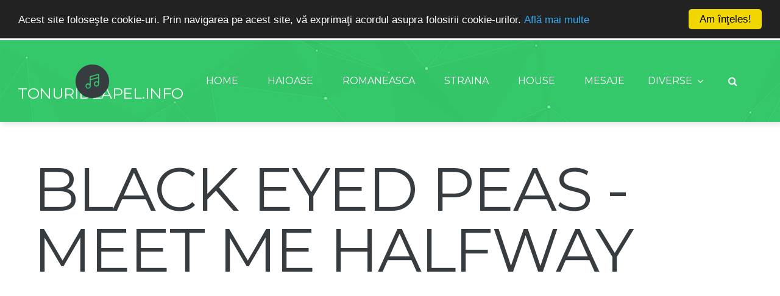

--- FILE ---
content_type: text/html
request_url: https://tonurideapel.info/tonuri-straina/download-ton-de-apel-Black-Eyed-Peas-Meet-me-halfway.html
body_size: 3722
content:
<!DOCTYPE html>
<html lang="en" class="wide wow-animation" prefix="og: http://ogp.me/ns# fb: http://www.facebook.com/2008/fbml" itemscope="" itemtype="http://schema.org/Article">
<head>
    <!-- Site Title -->
<title>Black Eyed Peas - Meet me halfway Ton de Apel Ringtone</title>
<meta name="keywords" content="Download Black Eyed Peas Meet me halfway, Tonuri De Apel straine, sonerii muzica straina, sonerii mp3 straine" />
<meta name="description" content="Descarca ton de apel Black Eyed Peas - Meet me halfway, sonerie mp3 internationala, ring tone free - Direct pe mobilul tau." />
<meta name="Content-Language" content="en" />
<meta name="robots" content="index,follow" />
<meta name="document-distribution" content="Global" />
<meta name="target_country" content="ro" />
<meta name="coverage" content="worldwide" />
<meta property="og:type" content="Article" />
<meta name="format-detection" content="telephone=no"/>
<meta property="og:url" content="https://tonurideapel.info/tonuri-straina/download-ton-de-apel-Black-Eyed-Peas-Meet-me-halfway.html" />
<link rel="canonical" href="https://tonurideapel.info/tonuri-straina/download-ton-de-apel-Black-Eyed-Peas-Meet-me-halfway.html" />
<link rel="alternate" href="https://tonurideapel.info/tonuri-straina/download-ton-de-apel-Black-Eyed-Peas-Meet-me-halfway.html" hreflang="en" />
<meta name="rating" content="General" />
<meta name="viewport" content="width=device-width, height=device-height, initial-scale=1.0, maximum-scale=1.0, user-scalable=0" />
    <!-- Stylesheets -->
    <link rel="icon" href="images/favicon.ico" type="image/x-icon">
    <link href='//fonts.googleapis.com/css?family=Roboto:400,300%7CMontserrat' rel='stylesheet' type='text/css'>
    <link rel="stylesheet" href="css/style.css">
    <!--[if lt IE 10]>
    <script src="js/html5shiv.min.js"></script>
    <![endif]-->
<script type="text/javascript">

  var _gaq = _gaq || [];
  _gaq.push(['_setAccount', 'UA-21373409-4']);
  _gaq.push(['_trackPageview']);

  (function() {
    var ga = document.createElement('script'); ga.type = 'text/javascript'; ga.async = true;
    ga.src = ('https:' == document.location.protocol ? 'https://ssl' : 'http://www') + '.google-analytics.com/ga.js';
    var s = document.getElementsByTagName('script')[0]; s.parentNode.insertBefore(ga, s);
  })();

</script>
<script type="text/javascript">
    window.cookieconsent_options = {"message":"Acest site foloseşte cookie-uri. Prin navigarea pe acest site, vă exprimaţi acordul asupra folosirii cookie-urilor.","dismiss":"Am înţeles!","learnMore":"Află mai multe","link":"https://tonurideapel.info/privacy-policy.html","theme":"dark-top"};
</script>
<script type="text/javascript" src="js/cookieconsent.js"></script>
</head>
<body>
<!-- The Main Wrapper -->
<div class="page">
    <!--For older internet explorer-->
    <div class="old-ie"
         style='background: #212121; padding: 10px 0; box-shadow: 3px 3px 5px 0 rgba(0,0,0,.3); clear: both; text-align:center; position: relative; z-index:1;'>
        <a href="http://windows.microsoft.com/en-US/internet-explorer/..">
            <img src="images/ie8-panel/warning_bar_0000_us.jpg" height="42" width="820"
                 alt="You are using an outdated browser. For a faster, safer browsing experience, upgrade for free today."/>
        </a>
    </div>
    <!--END block for older internet explorer-->
    <!--========================================================
                                 HEADER
       =========================================================-->
    <header class="page-header">
        <!-- RD Navbar -->
        <div class="rd-navbar-wrap">
            <nav class="rd-navbar" data-rd-navbar-lg="rd-navbar-static">
                <div class="rd-navbar-inner">
                    <!-- RD Navbar Panel -->
                    <div class="rd-navbar-panel">
                        <!-- RD Navbar Toggle -->
                        <button class="rd-navbar-toggle" data-rd-navbar-toggle=".rd-navbar"><span></span></button>
                        <!-- END RD Navbar Toggle -->
                        <!-- RD Navbar Brand -->
                        <div class="rd-navbar-brand">
                            <a href="https://tonurideapel.info/" class="brand-name primary-color">
                                TonurideApel.info
                            </a>
                        </div>
                        <!-- END RD Navbar Brand -->
                    </div>
                    <!-- END RD Navbar Panel -->
                    <div class="rd-navbar-nav-wrap">
                        <!-- RD Navbar Search -->
                        <div class="rd-navbar-search">
                            <form class="rd-navbar-search-form" action="search.php" method="GET">
                                <label class="rd-navbar-search-form-input">
                                    <input type="text" name="s" placeholder="Search.." autocomplete="off"/>
                                </label>
                                <button class="rd-navbar-search-form-submit" type="submit"></button>
                            </form>
                            <span class="rd-navbar-live-search-results"></span>
                            <button class="rd-navbar-search-toggle" data-rd-navbar-toggle=".rd-navbar-search"></button>
                        </div>
                        <!-- END RD Navbar Search -->
                        <!-- RD Navbar Nav -->
                        <ul class="rd-navbar-nav">
                            <li>
                                <a href="../index.html">Home</a>
                                <!-- RD Navbar Megamenu -->
                                <ul class="rd-navbar-megamenu">
                                    <li>
                                        <div class="image-wrap">
                                            <img src="images/page-01_img02.png" width="285" height="532" alt="Home">
                                            <div class="image-wrap__body">
                                                <a href="#"
                                                   class="icon icon-md icon-contrast fl-fill-round-icons-play76 "></a>
                                            </div>
                                        </div>
                                    </li>
                                    <li>
                                        <h5 class="text-center text-sm-left letter-spacing-02em">
                                            Ringtonuri
                                        </h5>
                                        <p>
                                           Pe zi ce trece apar tot mai multe terminale care ofera posibilitatea alocarii ca ton de apel a mai multor tipuri de fisiere audio gen m4r,wav, mp3, etc. In aceasta pagina gasiti tonuri de apel noi si sunete sms in format mp3 si m4r pentru telefonul vostru mobil.
                                        </p>
                                        <p class="relative">
                                            Va punem la dispozitie posibilitatea de a face download in mod gratuit la sonerii,tonuri de apel,melodii pentru telefonul personal, puteti alege dintre cele mai diversificate categorii muzicale.
                                            <span class="devider devider-sm devider-contrast-variant-2 devider-bottom"></span>
                                        </p>
                                        <ul class="inline-list">
                                            <li>
                                                <a rel="nofollow" href="https://plus.google.com/u/0/109452446308161752192/"
                                                   class="icon icon-xs icon-contrast-variant-2 fa fa-google-plus"></a>
                                            </li>
                                            <li>
                                                <a href="#"
                                                   class="icon icon-xs icon-contrast-variant-2  fa fa-pinterest"></a>
                                            </li>
                                            <li>
                                                <a rel="nofollow" href="https://twitter.com/Tonurideapel_"
                                                   class="icon icon-xs icon-contrast-variant-2 fa fa-twitter"></a>
                                            </li>
                                            <li>
                                                <a rel="nofollow" href="https://www.facebook.com/TonurideApel.info/"
                                                   class="icon icon-xs icon-contrast-variant-2  fa fa-facebook"></a>
                                            </li>
                                        </ul>
                                    </li>
                                    <li>
                                        <h5 class="prefix-6">Ringtones</h5>
                                        <!--Magemenu inline-list-->
                                        <ul class="inline-list-1">
                                            <li><a href="../tonuri-de-apel-haioase.html">Haioase</a></li>
                                            <li><a href="../tonuri-de-apel-rap.html">Rap/Hip Hop</a></li>
                                            <li><a href="../tonuri-de-apel-rock.html">Rock</a></li>
                                            <li><a href="../tonuri-de-apel-populara.html">Populara</a></li>
                                            <li><a href="../tonuri-de-apel-latino.html">Latino</a></li>
                                            <li><a href="../tonuri-de-apel-muzica-romaneasca.html">Romaneasca</a></li>
                                            <li><a href="../tonuri-de-apel-muzica-house.html">Electronica/Dance</a></li>
                                            <li><a href="../tonuri-de-apel-robotzi.html">RoBotzi</a></li>
                                        </ul>
                                         <!--END Magemenu inline-list-->
                                        <!--Magemenu inline-list-->
                                        <ul class="inline-list-1">
                                            <li><a href="../tonuri-de-apel-mesaje.html">Mesaje</a></li>
                                            <li><a href="../tonuri-de-apel-amuzante.html">Amuzante</a></li>
                                            <li><a href="../tonuri-de-apel-muzica-straina.html">Straina</a></li>
                                            <li><a href="../tonuri-de-apel-noi.html">Tonuri de apel Noi</a></li>
                                            <li><a href="../tonuri-de-apel-animale.html">Animale</a></li>
                                            <li><a href="../tonuri-de-apel-jocuri.html">Jocuri</a></li>
                                            <li><a href="../ringtones-oldies.html">Oldies</a></li>
                                            <li><a href="../links-exchange.html">Links</a></li>
                                        </ul>
                                         <!--END Magemenu inline-list-->
                                        <!--Magemenu inline-list-->
                                        <ul class="inline-list-1">
                                            <li><a href="../tonuri-de-apel-muzica-internationala.html">Internationala</a></li>
                                            <li><a href="../tonuri-de-apel-arabesti-arabic-ringtones-phone.html">Arabic</a></li>
                                            <li><a href="../tonuri-de-apel-natura.html">Natura</a></li>
                                            <li><a href="../tonuri-de-apel-mesaje.html">SMS</a></li>
                                            <li><a href="../tonuri-de-apel-manele.html">Manele</a></li>
                                            <li><a href="../tonuri-de-apel-filme-tv.html">TV/Movie</a></li>
                                            <li><a href="../tonuri-de-apel-diverse.html">Alerte & Alarme</a></li>
                                            <li><a href="../contact.html">Contact</a></li>
                                        </ul>
                                         <!--END Magemenu inline-list-->
                                    </li>
                                </ul>
                                <!-- END RD Navbar Megamenu -->
                            </li>
                            <li>
                                <a href="../tonuri-de-apel-haioase.html">Haioase</a>
                             </li>
                            <li>
                                <a href="../tonuri-de-apel-muzica-romaneasca.html">Romaneasca</a>
                            </li>
                            <li>
                                <a href="../tonuri-de-apel-muzica-internationala.html">Straina</a>
                            </li>
                            <li>
                                <a href="../tonuri-de-apel-muzica-house.html">House</a>
                            </li>
                            <li>
                                <a href="../tonuri-de-apel-mesaje.html">Mesaje</a>
                             </li>
                            <li>
                                <a href="../tonuri-de-apel-diverse.html">Diverse</a>
                                <!-- RD Navbar Dropdown -->
                                <ul class="rd-navbar-dropdown">
                                    <li>
                                        <a href="../tonuri-de-apel-robotzi-sms.html">RoBotzi</a>
                                    </li>
                                    <li>
                                        <a href="../tonuri-de-apel-diverse.html">Diverse</a>
                                    </li>
                                        </ul>
                                    </li>
                                </ul>
                                <!-- END RD Navbar Dropdown -->
                            </li>
                        </ul>
                        <!-- END RD Navbar Nav -->
                    </div>
                </div>
            </nav>
        </div>
        <!-- END RD Navbar -->
    </header>
    <!--========================================================
                              CONTENT
    =========================================================-->
       <div class="container text-lg-left ">
            <h1>Black Eyed Peas - Meet me halfway</h1>
                   <script type="text/javascript">
    google_ad_client = "ca-pub-1123862277728331";
    google_ad_slot = "2400211808";
    google_ad_width = 300;
    google_ad_height = 250;
</script>
<!-- Info9 -->
<script type="text/javascript"
src="//pagead2.googlesyndication.com/pagead/show_ads.js">
</script>
                    <div class="resp-tabs-container">
                        <!--Tab 1-->
                        <div>
                            <!--Music List-->
                            <ul class="music-list" data-player-id="player">
                                <li data-src="../tonuri/Straina/Black Eyed Peas - Meet me halfway  www.tonuriapel.net.mp3">
                                    <span class="small text-primary">Straina</span>
                                    <h5 class="title">Black Eyed Peas - Meet me halfway</h5>
                                    <a href="https://tonurideapel.info/tonuri/Straina/Black Eyed Peas - Meet me halfway  www.tonuriapel.net.mp3" class="linkmore_btn2">download</a> 
                                    <iframe rel="nofollow" src="//www.facebook.com/plugins/like.php?href=https://tonurideapel.info/tonuri-amuzante/descarca-sonerie-I-need-a-dolar.html&amp;send=false&amp;layout=button_count&amp;width=450&amp;show_faces=false&amp;action=like&amp;colorscheme=light&amp;font&amp;height=21&amp;appId=194549343912310" class="frame-abc"></iframe>
                                </li>
                            </ul>
                            <!--END Music List-->
                        </div>
                        <!-- END Tab 1-->
                    </div>
                    <br />
                <script type="text/javascript">
    google_ad_client = "ca-pub-1123862277728331";
    google_ad_slot = "2033943005";
    google_ad_width = 336;
    google_ad_height = 280;
</script>
<!-- to1 -->
<script type="text/javascript"
src="//pagead2.googlesyndication.com/pagead/show_ads.js">
</script>
            </div>
    <!--========================================================
                          FOOTER
==========================================================-->
    <footer class="page-footer">
        <!-- Ringtones MP3 -->
        <section class="well-lg well-lg--inset-2 bg-contrast-variant-1">
            <div class="container">
                <div class="row flow-offset-1">
                    <div class="col-sm-6">
                        <h5>Tonuri de apel Straina</h5>
                        <div class="row">
                            <div class="owl-carousel" data-loop="false" data-items="1" data-md-items="3">
                                <div class="col-sm-4">
                                    <!--Footer inline-list-->
                                    <ul class="inline-list-1">
                                            <li><a href="../tonuri-de-apel-haioase.html">Haioase</a></li>
                                            <li><a href="../tonuri-de-apel-rap.html">Rap/Hip Hop</a></li>
                                            <li><a href="../tonuri-de-apel-rock.html">Rock</a></li>
                                            <li><a href="../tonuri-de-apel-populara.html">Populara</a></li>
                                            <li><a href="../tonuri-de-apel-latino.html">Latino</a></li>
                                            <li><a href="../tonuri-de-apel-muzica-romaneasca.html">Romaneasca</a></li>
                                            <li><a href="../tonuri-de-apel-muzica-house.html">Electronica/Dance</a></li>
                                            <li><a href="../tonuri-de-apel-robotzi.html">RoBotzi</a></li>
                                    </ul>
                                    <!-- END Footer inline-list-->
                                </div>
                                <div class="col-sm-4">
                                    <!--Footer inline-list-->
                                    <ul class="inline-list-1">
                                            <li><a href="../tonuri-de-apel-mesaje.html">Mesaje</a></li>
                                            <li><a href="../tonuri-de-apel-amuzante.html">Amuzante</a></li>
                                            <li><a href="../tonuri-de-apel-muzica-straina.html">Straina</a></li>
                                            <li><a href="../tonuri-de-apel-diverse.html">Efecte</a></li>
                                            <li><a href="../tonuri-de-apel-noi.html">Tonuri de apel Noi</a></li>
                                            <li><a href="../tonuri-de-apel-animale.html">Animale</a></li>
                                            <li><a href="../tonuri-de-apel-jocuri.html">Jocuri</a></li>
                                            <li><a href="../ringtones-oldies.html">Oldies</a></li>
                                    </ul>
                                    <!-- END Footer inline-list-->
                                </div>
                                <div class="col-sm-4">
                                    <!--Footer inline-list-->
                                    <ul class="inline-list-1">
                                            <li><a href="../tonuri-de-apel-muzica-internationala.html">Internationala</a></li>
                                            <li><a href="../tonuri-de-apel-arabesti-arabic-ringtones-phone.html">Arabic</a></li>
                                            <li><a href="../tonuri-de-apel-haioase.html">Funny</a></li>
                                            <li><a href="../tonuri-de-apel-natura.html">Natura</a></li>
                                            <li><a href="../tonuri-de-apel-manele.html">Manele</a></li>
                                            <li><a href="../tonuri-de-apel-filme-tv.html">TV/Movie</a></li>
                                            <li><a href="../tonuri-de-apel-diverse.html">Alerte & Alarme</a></li>
                                            <li><a href="../tonuri-de-apel-arabesti-arabic-ringtones-phone.html">Orientala</a></li>
                                    </ul>
                                    <!-- END Footer inline-list-->
                                </div>
                            </div>
                        </div>
                    </div>
                    <div class="col-sm-6">
                        <h5>Tonuri de apel noi</h5>
                        <div class="row">
                            <div class="owl-carousel" data-loop="false" data-items="1" data-md-items="3">
                                <div class="col-sm-4">
                                    <!--Footer inline-list-->
                                    <ul class="inline-list-1">
                                            <li><a href="../tonuri-de-apel-haioase.html">Haioase</a></li>
                                            <li><a href="../tonuri-de-apel-rap.html">Rap/Hip Hop</a></li>
                                            <li><a href="../tonuri-de-apel-rock.html">Rock</a></li>
                                            <li><a href="../tonuri-de-apel-populara.html">Populara</a></li>
                                            <li><a href="../tonuri-de-apel-latino.html">Latino</a></li>
                                            <li><a href="../tonuri-de-apel-muzica-romaneasca.html">Romaneasca</a></li>
                                            <li><a href="../tonuri-de-apel-muzica-house.html">Electronica/Dance</a></li>
                                            <li><a href="../tonuri-de-apel-robotzi.html">RoBotzi</a></li>
                                    </ul>
                                    <!-- END Footer inline-list-->
                                </div>
                                <div class="col-sm-4">
                                    <!--Footer inline-list-->
                                    <ul class="inline-list-1">
                                            <li><a href="../tonuri-de-apel-mesaje.html">Mesaje</a></li>
                                            <li><a href="../tonuri-de-apel-amuzante.html">Amuzante</a></li>
                                            <li><a href="../tonuri-de-apel-muzica-straina.html">Straina</a></li>
                                            <li><a href="../tonuri-de-apel-diverse.html">Efecte</a></li>
                                            <li><a href="../tonuri-de-apel-noi.html">Tonuri de apel Noi</a></li>
                                            <li><a href="../tonuri-de-apel-animale.html">Animale</a></li>
                                            <li><a href="../tonuri-de-apel-jocuri.html">Jocuri</a></li>
                                            <li><a href="../ringtones-oldies.html">Oldies</a></li>
                                    </ul>
                                    <!-- END Footer inline-list-->
                                </div>
                                <div class="col-sm-4">
                                    <!--Footer inline-list-->
                                    <ul class="inline-list-1">
                                            <li><a href="../tonuri-de-apel-muzica-internationala.html">Internationala</a></li>
                                            <li><a href="../tonuri-de-apel-arabesti-arabic-ringtones-phone.html">Arabic</a></li>
                                            <li><a href="../tonuri-de-apel-haioase.html">Funny</a></li>
                                            <li><a href="../tonuri-de-apel-natura.html">Natura</a></li>
                                            <li><a href="../tonuri-de-apel-manele.html">Manele</a></li>
                                            <li><a href="../tonuri-de-apel-filme-tv.html">TV/Movie</a></li>
                                            <li><a href="../tonuri-de-apel-diverse.html">Alerte & Alarme</a></li>
                                            <li><a href="../tonuri-de-apel-arabesti-arabic-ringtones-phone.html">Orientala</a></li>
                                    </ul>
                                    <!-- END Footer inline-list-->
                                </div>
                            </div>
                        </div>
                    </div>
                </div>
            </div>
        </section>
        <!-- END Ringtones MP3-->
        <!-- copyright -->
        <section class="well-xs">
            <div class="container">
                <p class="copyright">
                    <a href="https://tonurideapel.info/" title="TonurideApel.info" target="_parent">TonuriDeApel.info</a> &#169; <span id="copyright-year"></span>
                    &#8226; <a rel="nofollow" href='https://tonurideapel.info/privacy-policy.html' title="Politica de confidentialitate" class="preffix-5">PRIVACY POLICY</a>
 <a href="http://horoscopu.ro/horoscop-chinezesc.html" title="Horoscop Chinezesc" target="_parent">Horoscop Chinezesc</a> <a href="http://www.supercars.ro/forum/ford/" title="Forum Ford" target="_parent">Forum Ford</a>
                </p>
            </div>
        </section>
        <!-- END copyright -->
    </footer>
    <!--Music player-->
    <div class="fixed-player">
        <audio id="player" preload="auto"></audio>
    </div>
    <!-- END Music player-->
</div>
<!-- Core Scripts -->
<script src="js/core.min.js"></script>
<!-- Additional Functionality Scripts -->
<script src="js/script.js"></script>
</body>
</html>

--- FILE ---
content_type: text/html; charset=utf-8
request_url: https://www.google.com/recaptcha/api2/aframe
body_size: 270
content:
<!DOCTYPE HTML><html><head><meta http-equiv="content-type" content="text/html; charset=UTF-8"></head><body><script nonce="CQx2Gy5APuOTgq5GDCWyZw">/** Anti-fraud and anti-abuse applications only. See google.com/recaptcha */ try{var clients={'sodar':'https://pagead2.googlesyndication.com/pagead/sodar?'};window.addEventListener("message",function(a){try{if(a.source===window.parent){var b=JSON.parse(a.data);var c=clients[b['id']];if(c){var d=document.createElement('img');d.src=c+b['params']+'&rc='+(localStorage.getItem("rc::a")?sessionStorage.getItem("rc::b"):"");window.document.body.appendChild(d);sessionStorage.setItem("rc::e",parseInt(sessionStorage.getItem("rc::e")||0)+1);localStorage.setItem("rc::h",'1766990742655');}}}catch(b){}});window.parent.postMessage("_grecaptcha_ready", "*");}catch(b){}</script></body></html>

--- FILE ---
content_type: text/css
request_url: https://tonurideapel.info/tonuri-straina/css/style.css
body_size: 31157
content:
@charset "UTF-8";
/*
* @package      Style
* @description  This package holds all common style declarations
*               of the site
*/
@-webkit-keyframes sprite-animation {
  from {
    background-position: 0 0;
  }
}
@keyframes sprite-animation {
  from {
    background-position: 0 0;
  }
}
/*
* @section      Normalize
*
* @description  Resets default browser styling
*
* @link         http://github.com/necolas/normalize.css
* @license      MIT license - http://opensource.org/licenses/MIT
* @version      3.0.3
* @revision     1.0
*/
html, body, div, span, applet, object, iframe,
h1, h2, h3, h4, h5, h6, p, blockquote, pre,
a, abbr, acronym, address, big, cite, code,
del, dfn, em, img, ins, kbd, q, s, samp,
small, strike, strong, sub, sup, tt, var,
b, u, i, center,
dl, dt, dd, ol, ul, li,
fieldset, form, label, legend,
table, caption, tbody, tfoot, thead, tr, th, td,
article, aside, canvas, details, embed,
figure, figcaption, footer, header, hgroup,
menu, nav, output, ruby, section, summary,
time, mark, audio, video, button, input, textarea {
  margin: 0;
  padding: 0;
  border: 0;
  font: inherit;
  vertical-align: top;
}

article, aside, details, figcaption, figure,
footer, header, hgroup, menu, nav, main, time, section {
  display: block;
}

ol, ul {
  list-style: none;
}

blockquote, q {
  quotes: none;
}

blockquote:before, blockquote:after,
q:before, q:after {
  content: '';
}

table {
  border-collapse: collapse;
  border-spacing: 0;
}

button, input, textarea, select {
  display: inline-block;
  -webkit-appearance: none;
  outline: none;
  color: inherit;
  overflow: visible;
  background-color: transparent;
  box-shadow: none;
  border-radius: 0;
}

button,
input[type='button'],
input[type='submit'] {
  cursor: pointer;
}

/*
* @bugfix input text-overflow padding ignore
* @affected lt IE11
*/
.lt-ie11 input {
  border-left: 1px solid transparent;
  border-right: 1px solid transparent;
  border-bottom-left-radius: 1px !important;
}

*,
*:before,
*:after {
  box-sizing: border-box;
}

a,
a[href^="tel:"],
a[href^="callto:"] {
  font: inherit;
  color: inherit;
  text-decoration: none;
}
a:focus,
a[href^="tel:"]:focus,
a[href^="callto:"]:focus {
  outline: none;
}

img {
  max-width: 100%;
  height: auto;
}

a, button, input {
  transition: .3s all ease;
}

/*
* @section      Page Layouts
* @description  This section holds style declarations of all
*               included page layouts
*/
.page {
  overflow: hidden;
}

/*
* @subsection Boxed Layout
*/
html.boxed body {
  background: #444;
}
html.boxed .page {
  background: #fff;
  box-shadow: 0 0 0 rgba(0, 0, 0, 0.12), 3px 4px 8px 0px rgba(0, 0, 0, 0.11);
  max-width: 1920px;
  margin-left: auto;
  margin-right: auto;
}

/*
* @section      TM Grid System
*
* @description  A powerful and flexible css flex grid system
*
* @author       Evgeniy Gusarov
* @link         https://ua.linkedin.com/pub/evgeniy-gusarov/8a/a40/54a
* @version      1.0.0
*/
.container {
  margin-right: auto;
  margin-left: auto;
  padding-left: 15px;
  padding-right: 15px;
  min-width: 300px;
  max-width: 480px;
}
@media (min-width: 768px) {
  .container {
    max-width: 750px;
  }
}
@media (min-width: 992px) {
  .container {
    max-width: 970px;
  }
}
@media (min-width: 1200px) {
  .container {
    max-width: 1200px;
  }
}

.container-fluid {
  margin-right: auto;
  margin-left: auto;
  padding-left: 30px;
  padding-right: 30px;
  max-width: 2048px;
}

.row {
  margin-left: -15px;
  margin-right: -15px;
}

[class*='col-'] {
  padding-left: 15px;
  padding-right: 15px;
}

html.lt-ie10 * + [class*='col-'],
html.lt-ie10 * + .row,
* + [class*='col-'],
* + .row {
  margin-top: 30px;
}

html.lt-ie10 .row-no-gutter, .row-no-gutter {
  margin-left: 0;
  margin-right: 0;
}
html.lt-ie10 .row-no-gutter > [class*='col'], .row-no-gutter > [class*='col'] {
  padding-left: 0;
  padding-right: 0;
}
html.lt-ie10 .row-no-gutter > * + [class*='col'], .row-no-gutter > * + [class*='col'] {
  margin-top: 0;
}

@media (min-width: 480px) {
  * + [class*='col-xs-'] {
    margin-top: 0;
  }

  .row {
    display: -ms-flexbox;
    display: -webkit-flex;
    display: flex;
    -ms-flex: 0 1 auto;
    -webkit-flex: 0 1 auto;
    flex: 0 1 auto;
    -webkit-flex-direction: row;
    -ms-flex-direction: row;
    flex-direction: row;
    -webkit-flex-wrap: wrap;
    -ms-flex-wrap: wrap;
    flex-wrap: wrap;
  }

  .row > [class*='col'] {
    -ms-flex: 0 0 auto;
    -webkit-flex: 0 0 auto;
    flex: 0 0 auto;
    -webkit-flex-basis: 100%;
    -ms-flex-preferred-size: 100%;
    flex-basis: 100%;
    max-width: 100%;
  }

  .row-xs-center {
    -webkit-justify-content: center;
    -ms-flex-pack: center;
    justify-content: center;
  }

  .row-xs-left {
    -webkit-justify-content: flex-start;
    -ms-flex-pack: start;
    justify-content: flex-start;
  }

  .row-xs-right {
    -webkit-justify-content: flex-end;
    -ms-flex-pack: end;
    justify-content: flex-end;
  }

  .row-xs-justify {
    -webkit-justify-content: space-between;
    -ms-flex-pack: justify;
    justify-content: space-between;
  }

  .row-xs-around {
    -webkit-justify-content: space-around;
    -ms-flex-pack: distribute;
    justify-content: space-around;
  }

  .row-xs-top {
    -webkit-align-items: flex-start;
    -ms-flex-align: start;
    align-items: flex-start;
  }

  .row-xs {
    -webkit-flex-direction: row;
    -ms-flex-direction: row;
    flex-direction: row;
  }

  .row-xs-reverse {
    -webkit-flex-direction: row-reverse;
    -ms-flex-direction: row-reverse;
    flex-direction: row-reverse;
  }

  .row-xs-middle {
    -webkit-align-items: center;
    -ms-flex-align: center;
    align-items: center;
  }

  .row-xs-bottom {
    -webkit-align-items: flex-end;
    -ms-flex-align: end;
    align-items: flex-end;
  }

  .col-xs-top {
    -webkit-align-self: flex-start;
    -ms-flex-item-align: start;
    align-self: flex-start;
  }

  .col-xs-middle {
    -webkit-align-self: center;
    -ms-flex-item-align: center;
    align-self: center;
  }

  .col-xs-bottom {
    -webkit-align-self: flex-end;
    -ms-flex-item-align: end;
    align-self: flex-end;
  }

  .row > .col-xs-preffix-0 {
    margin-left: 0%;
  }
  .row > .col-xs-1 {
    -webkit-flex-basis: 8.33333%;
    -ms-flex-preferred-size: 8.33333%;
    flex-basis: 8.33333%;
    max-width: 8.33333%;
  }
  .row > .col-xs-preffix-1 {
    margin-left: 8.33333%;
  }
  .row > .col-xs-push-1 {
    -webkit-order: 1;
    -ms-flex-order: 1;
    order: 1;
  }
  .row > .col-xs-2 {
    -webkit-flex-basis: 16.66667%;
    -ms-flex-preferred-size: 16.66667%;
    flex-basis: 16.66667%;
    max-width: 16.66667%;
  }
  .row > .col-xs-preffix-2 {
    margin-left: 16.66667%;
  }
  .row > .col-xs-push-2 {
    -webkit-order: 2;
    -ms-flex-order: 2;
    order: 2;
  }
  .row > .col-xs-3 {
    -webkit-flex-basis: 25%;
    -ms-flex-preferred-size: 25%;
    flex-basis: 25%;
    max-width: 25%;
  }
  .row > .col-xs-preffix-3 {
    margin-left: 25%;
  }
  .row > .col-xs-push-3 {
    -webkit-order: 3;
    -ms-flex-order: 3;
    order: 3;
  }
  .row > .col-xs-4 {
    -webkit-flex-basis: 33.33333%;
    -ms-flex-preferred-size: 33.33333%;
    flex-basis: 33.33333%;
    max-width: 33.33333%;
  }
  .row > .col-xs-preffix-4 {
    margin-left: 33.33333%;
  }
  .row > .col-xs-push-4 {
    -webkit-order: 4;
    -ms-flex-order: 4;
    order: 4;
  }
  .row > .col-xs-5 {
    -webkit-flex-basis: 41.66667%;
    -ms-flex-preferred-size: 41.66667%;
    flex-basis: 41.66667%;
    max-width: 41.66667%;
  }
  .row > .col-xs-preffix-5 {
    margin-left: 41.66667%;
  }
  .row > .col-xs-push-5 {
    -webkit-order: 5;
    -ms-flex-order: 5;
    order: 5;
  }
  .row > .col-xs-6 {
    -webkit-flex-basis: 50%;
    -ms-flex-preferred-size: 50%;
    flex-basis: 50%;
    max-width: 50%;
  }
  .row > .col-xs-preffix-6 {
    margin-left: 50%;
  }
  .row > .col-xs-push-6 {
    -webkit-order: 6;
    -ms-flex-order: 6;
    order: 6;
  }
  .row > .col-xs-7 {
    -webkit-flex-basis: 58.33333%;
    -ms-flex-preferred-size: 58.33333%;
    flex-basis: 58.33333%;
    max-width: 58.33333%;
  }
  .row > .col-xs-preffix-7 {
    margin-left: 58.33333%;
  }
  .row > .col-xs-push-7 {
    -webkit-order: 7;
    -ms-flex-order: 7;
    order: 7;
  }
  .row > .col-xs-8 {
    -webkit-flex-basis: 66.66667%;
    -ms-flex-preferred-size: 66.66667%;
    flex-basis: 66.66667%;
    max-width: 66.66667%;
  }
  .row > .col-xs-preffix-8 {
    margin-left: 66.66667%;
  }
  .row > .col-xs-push-8 {
    -webkit-order: 8;
    -ms-flex-order: 8;
    order: 8;
  }
  .row > .col-xs-9 {
    -webkit-flex-basis: 75%;
    -ms-flex-preferred-size: 75%;
    flex-basis: 75%;
    max-width: 75%;
  }
  .row > .col-xs-preffix-9 {
    margin-left: 75%;
  }
  .row > .col-xs-push-9 {
    -webkit-order: 9;
    -ms-flex-order: 9;
    order: 9;
  }
  .row > .col-xs-10 {
    -webkit-flex-basis: 83.33333%;
    -ms-flex-preferred-size: 83.33333%;
    flex-basis: 83.33333%;
    max-width: 83.33333%;
  }
  .row > .col-xs-preffix-10 {
    margin-left: 83.33333%;
  }
  .row > .col-xs-push-10 {
    -webkit-order: 10;
    -ms-flex-order: 10;
    order: 10;
  }
  .row > .col-xs-11 {
    -webkit-flex-basis: 91.66667%;
    -ms-flex-preferred-size: 91.66667%;
    flex-basis: 91.66667%;
    max-width: 91.66667%;
  }
  .row > .col-xs-preffix-11 {
    margin-left: 91.66667%;
  }
  .row > .col-xs-push-11 {
    -webkit-order: 11;
    -ms-flex-order: 11;
    order: 11;
  }
  .row > .col-xs-12 {
    -webkit-flex-basis: 100%;
    -ms-flex-preferred-size: 100%;
    flex-basis: 100%;
    max-width: 100%;
  }
  .row > .col-xs-preffix-12 {
    margin-left: 100%;
  }
  .row > .col-xs-push-12 {
    -webkit-order: 12;
    -ms-flex-order: 12;
    order: 12;
  }
}
@media (min-width: 768px) {
  * + [class*='col-sm-'] {
    margin-top: 0;
  }

  .row-sm-center {
    -webkit-justify-content: center;
    -ms-flex-pack: center;
    justify-content: center;
  }

  .row-sm-left {
    -webkit-justify-content: flex-start;
    -ms-flex-pack: start;
    justify-content: flex-start;
  }

  .row-sm-right {
    -webkit-justify-content: flex-end;
    -ms-flex-pack: end;
    justify-content: flex-end;
  }

  .row-sm-justify {
    -webkit-justify-content: space-between;
    -ms-flex-pack: justify;
    justify-content: space-between;
  }

  .row-sm-around {
    -webkit-justify-content: space-around;
    -ms-flex-pack: distribute;
    justify-content: space-around;
  }

  .row-sm-top {
    -webkit-align-items: flex-start;
    -ms-flex-align: start;
    align-items: flex-start;
  }

  .row-sm {
    -webkit-flex-direction: row;
    -ms-flex-direction: row;
    flex-direction: row;
  }

  .row-sm-reverse {
    -webkit-flex-direction: row-reverse;
    -ms-flex-direction: row-reverse;
    flex-direction: row-reverse;
  }

  .row-sm-middle {
    -webkit-align-items: center;
    -ms-flex-align: center;
    align-items: center;
  }

  .row-sm-bottom {
    -webkit-align-items: flex-end;
    -ms-flex-align: end;
    align-items: flex-end;
  }

  .col-sm-top {
    -webkit-align-self: flex-start;
    -ms-flex-item-align: start;
    align-self: flex-start;
  }

  .col-sm-middle {
    -webkit-align-self: center;
    -ms-flex-item-align: center;
    align-self: center;
  }

  .col-sm-bottom {
    -webkit-align-self: flex-end;
    -ms-flex-item-align: end;
    align-self: flex-end;
  }

  .row > .col-sm-preffix-0 {
    margin-left: 0%;
  }
  .row > .col-sm-1 {
    -webkit-flex-basis: 8.33333%;
    -ms-flex-preferred-size: 8.33333%;
    flex-basis: 8.33333%;
    max-width: 8.33333%;
  }
  .row > .col-sm-preffix-1 {
    margin-left: 8.33333%;
  }
  .row > .col-sm-push-1 {
    -webkit-order: 1;
    -ms-flex-order: 1;
    order: 1;
  }
  .row > .col-sm-2 {
    -webkit-flex-basis: 16.66667%;
    -ms-flex-preferred-size: 16.66667%;
    flex-basis: 16.66667%;
    max-width: 16.66667%;
  }
  .row > .col-sm-preffix-2 {
    margin-left: 16.66667%;
  }
  .row > .col-sm-push-2 {
    -webkit-order: 2;
    -ms-flex-order: 2;
    order: 2;
  }
  .row > .col-sm-3 {
    -webkit-flex-basis: 25%;
    -ms-flex-preferred-size: 25%;
    flex-basis: 25%;
    max-width: 25%;
  }
  .row > .col-sm-preffix-3 {
    margin-left: 25%;
  }
  .row > .col-sm-push-3 {
    -webkit-order: 3;
    -ms-flex-order: 3;
    order: 3;
  }
  .row > .col-sm-4 {
    -webkit-flex-basis: 33.33333%;
    -ms-flex-preferred-size: 33.33333%;
    flex-basis: 33.33333%;
    max-width: 33.33333%;
  }
  .row > .col-sm-preffix-4 {
    margin-left: 33.33333%;
  }
  .row > .col-sm-push-4 {
    -webkit-order: 4;
    -ms-flex-order: 4;
    order: 4;
  }
  .row > .col-sm-5 {
    -webkit-flex-basis: 41.66667%;
    -ms-flex-preferred-size: 41.66667%;
    flex-basis: 41.66667%;
    max-width: 41.66667%;
  }
  .row > .col-sm-preffix-5 {
    margin-left: 41.66667%;
  }
  .row > .col-sm-push-5 {
    -webkit-order: 5;
    -ms-flex-order: 5;
    order: 5;
  }
  .row > .col-sm-6 {
    -webkit-flex-basis: 50%;
    -ms-flex-preferred-size: 50%;
    flex-basis: 50%;
    max-width: 50%;
  }
  .row > .col-sm-preffix-6 {
    margin-left: 50%;
  }
  .row > .col-sm-push-6 {
    -webkit-order: 6;
    -ms-flex-order: 6;
    order: 6;
  }
  .row > .col-sm-7 {
    -webkit-flex-basis: 58.33333%;
    -ms-flex-preferred-size: 58.33333%;
    flex-basis: 58.33333%;
    max-width: 58.33333%;
  }
  .row > .col-sm-preffix-7 {
    margin-left: 58.33333%;
  }
  .row > .col-sm-push-7 {
    -webkit-order: 7;
    -ms-flex-order: 7;
    order: 7;
  }
  .row > .col-sm-8 {
    -webkit-flex-basis: 66.66667%;
    -ms-flex-preferred-size: 66.66667%;
    flex-basis: 66.66667%;
    max-width: 66.66667%;
  }
  .row > .col-sm-preffix-8 {
    margin-left: 66.66667%;
  }
  .row > .col-sm-push-8 {
    -webkit-order: 8;
    -ms-flex-order: 8;
    order: 8;
  }
  .row > .col-sm-9 {
    -webkit-flex-basis: 75%;
    -ms-flex-preferred-size: 75%;
    flex-basis: 75%;
    max-width: 75%;
  }
  .row > .col-sm-preffix-9 {
    margin-left: 75%;
  }
  .row > .col-sm-push-9 {
    -webkit-order: 9;
    -ms-flex-order: 9;
    order: 9;
  }
  .row > .col-sm-10 {
    -webkit-flex-basis: 83.33333%;
    -ms-flex-preferred-size: 83.33333%;
    flex-basis: 83.33333%;
    max-width: 83.33333%;
  }
  .row > .col-sm-preffix-10 {
    margin-left: 83.33333%;
  }
  .row > .col-sm-push-10 {
    -webkit-order: 10;
    -ms-flex-order: 10;
    order: 10;
  }
  .row > .col-sm-11 {
    -webkit-flex-basis: 91.66667%;
    -ms-flex-preferred-size: 91.66667%;
    flex-basis: 91.66667%;
    max-width: 91.66667%;
  }
  .row > .col-sm-preffix-11 {
    margin-left: 91.66667%;
  }
  .row > .col-sm-push-11 {
    -webkit-order: 11;
    -ms-flex-order: 11;
    order: 11;
  }
  .row > .col-sm-12 {
    -webkit-flex-basis: 100%;
    -ms-flex-preferred-size: 100%;
    flex-basis: 100%;
    max-width: 100%;
  }
  .row > .col-sm-preffix-12 {
    margin-left: 100%;
  }
  .row > .col-sm-push-12 {
    -webkit-order: 12;
    -ms-flex-order: 12;
    order: 12;
  }
}
@media (min-width: 992px) {
  * + [class*='col-md-'] {
    margin-top: 0;
  }

  .row-md-center {
    -webkit-justify-content: center;
    -ms-flex-pack: center;
    justify-content: center;
  }

  .row-md-left {
    -webkit-justify-content: flex-start;
    -ms-flex-pack: start;
    justify-content: flex-start;
  }

  .row-md-right {
    -webkit-justify-content: flex-end;
    -ms-flex-pack: end;
    justify-content: flex-end;
  }

  .row-md-justify {
    -webkit-justify-content: space-between;
    -ms-flex-pack: justify;
    justify-content: space-between;
  }

  .row-md-around {
    -webkit-justify-content: space-around;
    -ms-flex-pack: distribute;
    justify-content: space-around;
  }

  .row-md-top {
    -webkit-align-items: flex-start;
    -ms-flex-align: start;
    align-items: flex-start;
  }

  .row-md {
    -webkit-flex-direction: row;
    -ms-flex-direction: row;
    flex-direction: row;
  }

  .row-md-reverse {
    -webkit-flex-direction: row-reverse;
    -ms-flex-direction: row-reverse;
    flex-direction: row-reverse;
  }

  .row-md-middle {
    -webkit-align-items: center;
    -ms-flex-align: center;
    align-items: center;
  }

  .row-md-bottom {
    -webkit-align-items: flex-end;
    -ms-flex-align: end;
    align-items: flex-end;
  }

  .col-md-top {
    -webkit-align-self: flex-start;
    -ms-flex-item-align: start;
    align-self: flex-start;
  }

  .col-md-middle {
    -webkit-align-self: center;
    -ms-flex-item-align: center;
    align-self: center;
  }

  .col-md-bottom {
    -webkit-align-self: flex-end;
    -ms-flex-item-align: end;
    align-self: flex-end;
  }

  .row > .col-md-preffix-0 {
    margin-left: 0%;
  }
  .row > .col-md-1 {
    -webkit-flex-basis: 8.33333%;
    -ms-flex-preferred-size: 8.33333%;
    flex-basis: 8.33333%;
    max-width: 8.33333%;
  }
  .row > .col-md-preffix-1 {
    margin-left: 8.33333%;
  }
  .row > .col-md-push-1 {
    -webkit-order: 1;
    -ms-flex-order: 1;
    order: 1;
  }
  .row > .col-md-2 {
    -webkit-flex-basis: 16.66667%;
    -ms-flex-preferred-size: 16.66667%;
    flex-basis: 16.66667%;
    max-width: 16.66667%;
  }
  .row > .col-md-preffix-2 {
    margin-left: 16.66667%;
  }
  .row > .col-md-push-2 {
    -webkit-order: 2;
    -ms-flex-order: 2;
    order: 2;
  }
  .row > .col-md-3 {
    -webkit-flex-basis: 25%;
    -ms-flex-preferred-size: 25%;
    flex-basis: 25%;
    max-width: 25%;
  }
  .row > .col-md-preffix-3 {
    margin-left: 25%;
  }
  .row > .col-md-push-3 {
    -webkit-order: 3;
    -ms-flex-order: 3;
    order: 3;
  }
  .row > .col-md-4 {
    -webkit-flex-basis: 33.33333%;
    -ms-flex-preferred-size: 33.33333%;
    flex-basis: 33.33333%;
    max-width: 33.33333%;
  }
  .row > .col-md-preffix-4 {
    margin-left: 33.33333%;
  }
  .row > .col-md-push-4 {
    -webkit-order: 4;
    -ms-flex-order: 4;
    order: 4;
  }
  .row > .col-md-5 {
    -webkit-flex-basis: 41.66667%;
    -ms-flex-preferred-size: 41.66667%;
    flex-basis: 41.66667%;
    max-width: 41.66667%;
  }
  .row > .col-md-preffix-5 {
    margin-left: 41.66667%;
  }
  .row > .col-md-push-5 {
    -webkit-order: 5;
    -ms-flex-order: 5;
    order: 5;
  }
  .row > .col-md-6 {
    -webkit-flex-basis: 50%;
    -ms-flex-preferred-size: 50%;
    flex-basis: 50%;
    max-width: 50%;
  }
  .row > .col-md-preffix-6 {
    margin-left: 50%;
  }
  .row > .col-md-push-6 {
    -webkit-order: 6;
    -ms-flex-order: 6;
    order: 6;
  }
  .row > .col-md-7 {
    -webkit-flex-basis: 58.33333%;
    -ms-flex-preferred-size: 58.33333%;
    flex-basis: 58.33333%;
    max-width: 58.33333%;
  }
  .row > .col-md-preffix-7 {
    margin-left: 58.33333%;
  }
  .row > .col-md-push-7 {
    -webkit-order: 7;
    -ms-flex-order: 7;
    order: 7;
  }
  .row > .col-md-8 {
    -webkit-flex-basis: 66.66667%;
    -ms-flex-preferred-size: 66.66667%;
    flex-basis: 66.66667%;
    max-width: 66.66667%;
  }
  .row > .col-md-preffix-8 {
    margin-left: 66.66667%;
  }
  .row > .col-md-push-8 {
    -webkit-order: 8;
    -ms-flex-order: 8;
    order: 8;
  }
  .row > .col-md-9 {
    -webkit-flex-basis: 75%;
    -ms-flex-preferred-size: 75%;
    flex-basis: 75%;
    max-width: 75%;
  }
  .row > .col-md-preffix-9 {
    margin-left: 75%;
  }
  .row > .col-md-push-9 {
    -webkit-order: 9;
    -ms-flex-order: 9;
    order: 9;
  }
  .row > .col-md-10 {
    -webkit-flex-basis: 83.33333%;
    -ms-flex-preferred-size: 83.33333%;
    flex-basis: 83.33333%;
    max-width: 83.33333%;
  }
  .row > .col-md-preffix-10 {
    margin-left: 83.33333%;
  }
  .row > .col-md-push-10 {
    -webkit-order: 10;
    -ms-flex-order: 10;
    order: 10;
  }
  .row > .col-md-11 {
    -webkit-flex-basis: 91.66667%;
    -ms-flex-preferred-size: 91.66667%;
    flex-basis: 91.66667%;
    max-width: 91.66667%;
  }
  .row > .col-md-preffix-11 {
    margin-left: 91.66667%;
  }
  .row > .col-md-push-11 {
    -webkit-order: 11;
    -ms-flex-order: 11;
    order: 11;
  }
  .row > .col-md-12 {
    -webkit-flex-basis: 100%;
    -ms-flex-preferred-size: 100%;
    flex-basis: 100%;
    max-width: 100%;
  }
  .row > .col-md-preffix-12 {
    margin-left: 100%;
  }
  .row > .col-md-push-12 {
    -webkit-order: 12;
    -ms-flex-order: 12;
    order: 12;
  }
}
@media (min-width: 1200px) {
  * + [class*='col-lg-'] {
    margin-top: 0;
  }

  .row-lg-center {
    -webkit-justify-content: center;
    -ms-flex-pack: center;
    justify-content: center;
  }

  .row-lg-left {
    -webkit-justify-content: flex-start;
    -ms-flex-pack: start;
    justify-content: flex-start;
  }

  .row-lg-right {
    -webkit-justify-content: flex-end;
    -ms-flex-pack: end;
    justify-content: flex-end;
  }

  .row-lg-justify {
    -webkit-justify-content: space-between;
    -ms-flex-pack: justify;
    justify-content: space-between;
  }

  .row-lg-around {
    -webkit-justify-content: space-around;
    -ms-flex-pack: distribute;
    justify-content: space-around;
  }

  .row-lg-top {
    -webkit-align-items: flex-start;
    -ms-flex-align: start;
    align-items: flex-start;
  }

  .row-lg {
    -webkit-flex-direction: row;
    -ms-flex-direction: row;
    flex-direction: row;
  }

  .row-lg-reverse {
    -webkit-flex-direction: row-reverse;
    -ms-flex-direction: row-reverse;
    flex-direction: row-reverse;
  }

  .row-lg-middle {
    -webkit-align-items: center;
    -ms-flex-align: center;
    align-items: center;
  }

  .row-lg-bottom {
    -webkit-align-items: flex-end;
    -ms-flex-align: end;
    align-items: flex-end;
  }

  .col-lg-top {
    -webkit-align-self: flex-start;
    -ms-flex-item-align: start;
    align-self: flex-start;
  }

  .col-lg-middle {
    -webkit-align-self: center;
    -ms-flex-item-align: center;
    align-self: center;
  }

  .col-lg-bottom {
    -webkit-align-self: flex-end;
    -ms-flex-item-align: end;
    align-self: flex-end;
  }

  .row > .col-lg-preffix-0 {
    margin-left: 0%;
  }
  .row > .col-lg-1 {
    -webkit-flex-basis: 8.33333%;
    -ms-flex-preferred-size: 8.33333%;
    flex-basis: 8.33333%;
    max-width: 8.33333%;
  }
  .row > .col-lg-preffix-1 {
    margin-left: 8.33333%;
  }
  .row > .col-lg-push-1 {
    -webkit-order: 1;
    -ms-flex-order: 1;
    order: 1;
  }
  .row > .col-lg-2 {
    -webkit-flex-basis: 16.66667%;
    -ms-flex-preferred-size: 16.66667%;
    flex-basis: 16.66667%;
    max-width: 16.66667%;
  }
  .row > .col-lg-preffix-2 {
    margin-left: 16.66667%;
  }
  .row > .col-lg-push-2 {
    -webkit-order: 2;
    -ms-flex-order: 2;
    order: 2;
  }
  .row > .col-lg-3 {
    -webkit-flex-basis: 25%;
    -ms-flex-preferred-size: 25%;
    flex-basis: 25%;
    max-width: 25%;
  }
  .row > .col-lg-preffix-3 {
    margin-left: 25%;
  }
  .row > .col-lg-push-3 {
    -webkit-order: 3;
    -ms-flex-order: 3;
    order: 3;
  }
  .row > .col-lg-4 {
    -webkit-flex-basis: 33.33333%;
    -ms-flex-preferred-size: 33.33333%;
    flex-basis: 33.33333%;
    max-width: 33.33333%;
  }
  .row > .col-lg-preffix-4 {
    margin-left: 33.33333%;
  }
  .row > .col-lg-push-4 {
    -webkit-order: 4;
    -ms-flex-order: 4;
    order: 4;
  }
  .row > .col-lg-5 {
    -webkit-flex-basis: 41.66667%;
    -ms-flex-preferred-size: 41.66667%;
    flex-basis: 41.66667%;
    max-width: 41.66667%;
  }
  .row > .col-lg-preffix-5 {
    margin-left: 41.66667%;
  }
  .row > .col-lg-push-5 {
    -webkit-order: 5;
    -ms-flex-order: 5;
    order: 5;
  }
  .row > .col-lg-6 {
    -webkit-flex-basis: 50%;
    -ms-flex-preferred-size: 50%;
    flex-basis: 50%;
    max-width: 50%;
  }
  .row > .col-lg-preffix-6 {
    margin-left: 50%;
  }
  .row > .col-lg-push-6 {
    -webkit-order: 6;
    -ms-flex-order: 6;
    order: 6;
  }
  .row > .col-lg-7 {
    -webkit-flex-basis: 58.33333%;
    -ms-flex-preferred-size: 58.33333%;
    flex-basis: 58.33333%;
    max-width: 58.33333%;
  }
  .row > .col-lg-preffix-7 {
    margin-left: 58.33333%;
  }
  .row > .col-lg-push-7 {
    -webkit-order: 7;
    -ms-flex-order: 7;
    order: 7;
  }
  .row > .col-lg-8 {
    -webkit-flex-basis: 66.66667%;
    -ms-flex-preferred-size: 66.66667%;
    flex-basis: 66.66667%;
    max-width: 66.66667%;
  }
  .row > .col-lg-preffix-8 {
    margin-left: 66.66667%;
  }
  .row > .col-lg-push-8 {
    -webkit-order: 8;
    -ms-flex-order: 8;
    order: 8;
  }
  .row > .col-lg-9 {
    -webkit-flex-basis: 75%;
    -ms-flex-preferred-size: 75%;
    flex-basis: 75%;
    max-width: 75%;
  }
  .row > .col-lg-preffix-9 {
    margin-left: 75%;
  }
  .row > .col-lg-push-9 {
    -webkit-order: 9;
    -ms-flex-order: 9;
    order: 9;
  }
  .row > .col-lg-10 {
    -webkit-flex-basis: 83.33333%;
    -ms-flex-preferred-size: 83.33333%;
    flex-basis: 83.33333%;
    max-width: 83.33333%;
  }
  .row > .col-lg-preffix-10 {
    margin-left: 83.33333%;
  }
  .row > .col-lg-push-10 {
    -webkit-order: 10;
    -ms-flex-order: 10;
    order: 10;
  }
  .row > .col-lg-11 {
    -webkit-flex-basis: 91.66667%;
    -ms-flex-preferred-size: 91.66667%;
    flex-basis: 91.66667%;
    max-width: 91.66667%;
  }
  .row > .col-lg-preffix-11 {
    margin-left: 91.66667%;
  }
  .row > .col-lg-push-11 {
    -webkit-order: 11;
    -ms-flex-order: 11;
    order: 11;
  }
  .row > .col-lg-12 {
    -webkit-flex-basis: 100%;
    -ms-flex-preferred-size: 100%;
    flex-basis: 100%;
    max-width: 100%;
  }
  .row > .col-lg-preffix-12 {
    margin-left: 100%;
  }
  .row > .col-lg-push-12 {
    -webkit-order: 12;
    -ms-flex-order: 12;
    order: 12;
  }
}
html.lt-ie10 .row > .col-xs-1 {
  margin-left: auto;
  margin-right: auto;
  max-width: 8.33333%;
}
html.lt-ie10 .row > .col-xs-2 {
  margin-left: auto;
  margin-right: auto;
  max-width: 16.66667%;
}
html.lt-ie10 .row > .col-xs-3 {
  margin-left: auto;
  margin-right: auto;
  max-width: 25%;
}
html.lt-ie10 .row > .col-xs-4 {
  margin-left: auto;
  margin-right: auto;
  max-width: 33.33333%;
}
html.lt-ie10 .row > .col-xs-5 {
  margin-left: auto;
  margin-right: auto;
  max-width: 41.66667%;
}
html.lt-ie10 .row > .col-xs-6 {
  margin-left: auto;
  margin-right: auto;
  max-width: 50%;
}
html.lt-ie10 .row > .col-xs-7 {
  margin-left: auto;
  margin-right: auto;
  max-width: 58.33333%;
}
html.lt-ie10 .row > .col-xs-8 {
  margin-left: auto;
  margin-right: auto;
  max-width: 66.66667%;
}
html.lt-ie10 .row > .col-xs-9 {
  margin-left: auto;
  margin-right: auto;
  max-width: 75%;
}
html.lt-ie10 .row > .col-xs-10 {
  margin-left: auto;
  margin-right: auto;
  max-width: 83.33333%;
}
html.lt-ie10 .row > .col-xs-11 {
  margin-left: auto;
  margin-right: auto;
  max-width: 91.66667%;
}
html.lt-ie10 .row > .col-xs-12 {
  margin-left: auto;
  margin-right: auto;
  max-width: 100%;
}
html.lt-ie10 .row > .col-sm-1 {
  margin-left: auto;
  margin-right: auto;
  max-width: 8.33333%;
}
html.lt-ie10 .row > .col-sm-2 {
  margin-left: auto;
  margin-right: auto;
  max-width: 16.66667%;
}
html.lt-ie10 .row > .col-sm-3 {
  margin-left: auto;
  margin-right: auto;
  max-width: 25%;
}
html.lt-ie10 .row > .col-sm-4 {
  margin-left: auto;
  margin-right: auto;
  max-width: 33.33333%;
}
html.lt-ie10 .row > .col-sm-5 {
  margin-left: auto;
  margin-right: auto;
  max-width: 41.66667%;
}
html.lt-ie10 .row > .col-sm-6 {
  margin-left: auto;
  margin-right: auto;
  max-width: 50%;
}
html.lt-ie10 .row > .col-sm-7 {
  margin-left: auto;
  margin-right: auto;
  max-width: 58.33333%;
}
html.lt-ie10 .row > .col-sm-8 {
  margin-left: auto;
  margin-right: auto;
  max-width: 66.66667%;
}
html.lt-ie10 .row > .col-sm-9 {
  margin-left: auto;
  margin-right: auto;
  max-width: 75%;
}
html.lt-ie10 .row > .col-sm-10 {
  margin-left: auto;
  margin-right: auto;
  max-width: 83.33333%;
}
html.lt-ie10 .row > .col-sm-11 {
  margin-left: auto;
  margin-right: auto;
  max-width: 91.66667%;
}
html.lt-ie10 .row > .col-sm-12 {
  margin-left: auto;
  margin-right: auto;
  max-width: 100%;
}
html.lt-ie10 .row > .col-md-1 {
  margin-left: auto;
  margin-right: auto;
  max-width: 8.33333%;
}
html.lt-ie10 .row > .col-md-2 {
  margin-left: auto;
  margin-right: auto;
  max-width: 16.66667%;
}
html.lt-ie10 .row > .col-md-3 {
  margin-left: auto;
  margin-right: auto;
  max-width: 25%;
}
html.lt-ie10 .row > .col-md-4 {
  margin-left: auto;
  margin-right: auto;
  max-width: 33.33333%;
}
html.lt-ie10 .row > .col-md-5 {
  margin-left: auto;
  margin-right: auto;
  max-width: 41.66667%;
}
html.lt-ie10 .row > .col-md-6 {
  margin-left: auto;
  margin-right: auto;
  max-width: 50%;
}
html.lt-ie10 .row > .col-md-7 {
  margin-left: auto;
  margin-right: auto;
  max-width: 58.33333%;
}
html.lt-ie10 .row > .col-md-8 {
  margin-left: auto;
  margin-right: auto;
  max-width: 66.66667%;
}
html.lt-ie10 .row > .col-md-9 {
  margin-left: auto;
  margin-right: auto;
  max-width: 75%;
}
html.lt-ie10 .row > .col-md-10 {
  margin-left: auto;
  margin-right: auto;
  max-width: 83.33333%;
}
html.lt-ie10 .row > .col-md-11 {
  margin-left: auto;
  margin-right: auto;
  max-width: 91.66667%;
}
html.lt-ie10 .row > .col-md-12 {
  margin-left: auto;
  margin-right: auto;
  max-width: 100%;
}
html.lt-ie10 .row > .col-lg-1 {
  margin-left: auto;
  margin-right: auto;
  max-width: 8.33333%;
}
html.lt-ie10 .row > .col-lg-2 {
  margin-left: auto;
  margin-right: auto;
  max-width: 16.66667%;
}
html.lt-ie10 .row > .col-lg-3 {
  margin-left: auto;
  margin-right: auto;
  max-width: 25%;
}
html.lt-ie10 .row > .col-lg-4 {
  margin-left: auto;
  margin-right: auto;
  max-width: 33.33333%;
}
html.lt-ie10 .row > .col-lg-5 {
  margin-left: auto;
  margin-right: auto;
  max-width: 41.66667%;
}
html.lt-ie10 .row > .col-lg-6 {
  margin-left: auto;
  margin-right: auto;
  max-width: 50%;
}
html.lt-ie10 .row > .col-lg-7 {
  margin-left: auto;
  margin-right: auto;
  max-width: 58.33333%;
}
html.lt-ie10 .row > .col-lg-8 {
  margin-left: auto;
  margin-right: auto;
  max-width: 66.66667%;
}
html.lt-ie10 .row > .col-lg-9 {
  margin-left: auto;
  margin-right: auto;
  max-width: 75%;
}
html.lt-ie10 .row > .col-lg-10 {
  margin-left: auto;
  margin-right: auto;
  max-width: 83.33333%;
}
html.lt-ie10 .row > .col-lg-11 {
  margin-left: auto;
  margin-right: auto;
  max-width: 91.66667%;
}
html.lt-ie10 .row > .col-lg-12 {
  margin-left: auto;
  margin-right: auto;
  max-width: 100%;
}
html.lt-ie10 .row > [class*="col-xs-preffix-"],
html.lt-ie10 .row > [class*="col-sm-preffix-"],
html.lt-ie10 .row > [class*="col-md-preffix-"],
html.lt-ie10 .row > [class*="col-lg-preffix-"] {
  margin-left: auto;
}

/*
* @section      Icon Fonts
* @description  This section holds all icon fonts stored in template
*/
/**
 * @section      Font Awesome 4.4.0 by  -  - @fontawesome
 * @author       @davegandy
 * @see          http://fontawesome.io
 * @license      Font: SIL OFL 1.1, CSS: MIT License 
 */
@font-face {
  font-family: 'FontAwesome';
  src: url("../fonts/fontawesome-webfont.eot?v=4.4.0");
  src: url("../fonts/fontawesome-webfont.eot?#iefix&v=4.4.0") format("embedded-opentype"), url("../fonts/fontawesome-webfont.woff2?v=4.4.0") format("woff2"), url("../fonts/fontawesome-webfont.woff?v=4.4.0") format("woff"), url("../fonts/fontawesome-webfont.ttf?v=4.4.0") format("truetype"), url("../fonts/fontawesome-webfont.svg?v=4.4.0#fontawesomeregular") format("svg");
  font-weight: normal;
  font-style: normal;
}
.fa {
  display: inline-block;
  font: normal normal normal 14px/1 FontAwesome;
  font-size: inherit;
  text-rendering: auto;
  -webkit-font-smoothing: antialiased;
  -moz-osx-font-smoothing: grayscale;
}

/* makes the font 33% larger relative to the icon container */
.fa-lg {
  font-size: 1.33333333em;
  line-height: 0.75em;
  vertical-align: -15%;
}

.fa-2x {
  font-size: 2em;
}

.fa-3x {
  font-size: 3em;
}

.fa-4x {
  font-size: 4em;
}

.fa-5x {
  font-size: 5em;
}

.fa-fw {
  width: 1.28571429em;
  text-align: center;
}

.fa-ul {
  padding-left: 0;
  margin-left: 2.14285714em;
  list-style-type: none;
}

.fa-ul > li {
  position: relative;
}

.fa-li {
  position: absolute;
  left: -2.14285714em;
  width: 2.14285714em;
  top: 0.14285714em;
  text-align: center;
}

.fa-li.fa-lg {
  left: -1.85714286em;
}

.fa-border {
  padding: .2em .25em .15em;
  border: solid 0.08em #eeeeee;
  border-radius: .1em;
}

.fa-pull-left {
  float: left;
}

.fa-pull-right {
  float: right;
}

.fa.fa-pull-left {
  margin-right: .3em;
}

.fa.fa-pull-right {
  margin-left: .3em;
}

/* Deprecated as of 4.4.0 */
.pull-right {
  float: right;
}

.pull-left {
  float: left;
}

.fa.pull-left {
  margin-right: .3em;
}

.fa.pull-right {
  margin-left: .3em;
}

.fa-spin {
  -webkit-animation: fa-spin 2s infinite linear;
  animation: fa-spin 2s infinite linear;
}

.fa-pulse {
  -webkit-animation: fa-spin 1s infinite steps(8);
  animation: fa-spin 1s infinite steps(8);
}

@-webkit-keyframes fa-spin {
  0% {
    -webkit-transform: rotate(0deg);
    transform: rotate(0deg);
  }
  100% {
    -webkit-transform: rotate(359deg);
    transform: rotate(359deg);
  }
}
@keyframes fa-spin {
  0% {
    -webkit-transform: rotate(0deg);
    transform: rotate(0deg);
  }
  100% {
    -webkit-transform: rotate(359deg);
    transform: rotate(359deg);
  }
}
.fa-rotate-90 {
  filter: progid:DXImageTransform.Microsoft.BasicImage(rotation=1);
  -webkit-transform: rotate(90deg);
  -ms-transform: rotate(90deg);
  transform: rotate(90deg);
}

.fa-rotate-180 {
  filter: progid:DXImageTransform.Microsoft.BasicImage(rotation=2);
  -webkit-transform: rotate(180deg);
  -ms-transform: rotate(180deg);
  transform: rotate(180deg);
}

.fa-rotate-270 {
  filter: progid:DXImageTransform.Microsoft.BasicImage(rotation=3);
  -webkit-transform: rotate(270deg);
  -ms-transform: rotate(270deg);
  transform: rotate(270deg);
}

.fa-flip-horizontal {
  filter: progid:DXImageTransform.Microsoft.BasicImage(rotation=0, mirror=1);
  -webkit-transform: scale(-1, 1);
  -ms-transform: scale(-1, 1);
  transform: scale(-1, 1);
}

.fa-flip-vertical {
  filter: progid:DXImageTransform.Microsoft.BasicImage(rotation=2, mirror=1);
  -webkit-transform: scale(1, -1);
  -ms-transform: scale(1, -1);
  transform: scale(1, -1);
}

:root .fa-rotate-90,
:root .fa-rotate-180,
:root .fa-rotate-270,
:root .fa-flip-horizontal,
:root .fa-flip-vertical {
  filter: none;
}

.fa-stack {
  position: relative;
  display: inline-block;
  width: 2em;
  height: 2em;
  line-height: 2em;
  vertical-align: middle;
}

.fa-stack-1x,
.fa-stack-2x {
  position: absolute;
  left: 0;
  width: 100%;
  text-align: center;
}

.fa-stack-1x {
  line-height: inherit;
}

.fa-stack-2x {
  font-size: 2em;
}

.fa-inverse {
  color: #ffffff;
}

/* Font Awesome uses the Unicode Private Use Area (PUA) to ensure screen
   readers do not read off random characters that represent icons */
.fa-glass:before {
  content: "\f000";
}

.fa-music:before {
  content: "\f001";
}

.fa-search:before {
  content: "\f002";
}

.fa-envelope-o:before {
  content: "\f003";
}

.fa-heart:before {
  content: "\f004";
}

.fa-star:before {
  content: "\f005";
}

.fa-star-o:before {
  content: "\f006";
}

.fa-user:before {
  content: "\f007";
}

.fa-film:before {
  content: "\f008";
}

.fa-th-large:before {
  content: "\f009";
}

.fa-th:before {
  content: "\f00a";
}

.fa-th-list:before {
  content: "\f00b";
}

.fa-check:before {
  content: "\f00c";
}

.fa-remove:before,
.fa-close:before,
.fa-times:before {
  content: "\f00d";
}

.fa-search-plus:before {
  content: "\f00e";
}

.fa-search-minus:before {
  content: "\f010";
}

.fa-power-off:before {
  content: "\f011";
}

.fa-signal:before {
  content: "\f012";
}

.fa-gear:before,
.fa-cog:before {
  content: "\f013";
}

.fa-trash-o:before {
  content: "\f014";
}

.fa-home:before {
  content: "\f015";
}

.fa-file-o:before {
  content: "\f016";
}

.fa-clock-o:before {
  content: "\f017";
}

.fa-road:before {
  content: "\f018";
}

.fa-download:before {
  content: "\f019";
}

.fa-arrow-circle-o-down:before {
  content: "\f01a";
}

.fa-arrow-circle-o-up:before {
  content: "\f01b";
}

.fa-inbox:before {
  content: "\f01c";
}

.fa-play-circle-o:before {
  content: "\f01d";
}

.fa-rotate-right:before,
.fa-repeat:before {
  content: "\f01e";
}

.fa-refresh:before {
  content: "\f021";
}

.fa-list-alt:before {
  content: "\f022";
}

.fa-lock:before {
  content: "\f023";
}

.fa-flag:before {
  content: "\f024";
}

.fa-headphones:before {
  content: "\f025";
}

.fa-volume-off:before {
  content: "\f026";
}

.fa-volume-down:before {
  content: "\f027";
}

.fa-volume-up:before {
  content: "\f028";
}

.fa-qrcode:before {
  content: "\f029";
}

.fa-barcode:before {
  content: "\f02a";
}

.fa-tag:before {
  content: "\f02b";
}

.fa-tags:before {
  content: "\f02c";
}

.fa-book:before {
  content: "\f02d";
}

.fa-bookmark:before {
  content: "\f02e";
}

.fa-print:before {
  content: "\f02f";
}

.fa-camera:before {
  content: "\f030";
}

.fa-font:before {
  content: "\f031";
}

.fa-bold:before {
  content: "\f032";
}

.fa-italic:before {
  content: "\f033";
}

.fa-text-height:before {
  content: "\f034";
}

.fa-text-width:before {
  content: "\f035";
}

.fa-align-left:before {
  content: "\f036";
}

.fa-align-center:before {
  content: "\f037";
}

.fa-align-right:before {
  content: "\f038";
}

.fa-align-justify:before {
  content: "\f039";
}

.fa-list:before {
  content: "\f03a";
}

.fa-dedent:before,
.fa-outdent:before {
  content: "\f03b";
}

.fa-indent:before {
  content: "\f03c";
}

.fa-video-camera:before {
  content: "\f03d";
}

.fa-photo:before,
.fa-image:before,
.fa-picture-o:before {
  content: "\f03e";
}

.fa-pencil:before {
  content: "\f040";
}

.fa-map-marker:before {
  content: "\f041";
}

.fa-adjust:before {
  content: "\f042";
}

.fa-tint:before {
  content: "\f043";
}

.fa-edit:before,
.fa-pencil-square-o:before {
  content: "\f044";
}

.fa-share-square-o:before {
  content: "\f045";
}

.fa-check-square-o:before {
  content: "\f046";
}

.fa-arrows:before {
  content: "\f047";
}

.fa-step-backward:before {
  content: "\f048";
}

.fa-fast-backward:before {
  content: "\f049";
}

.fa-backward:before {
  content: "\f04a";
}

.fa-play:before {
  content: "\f04b";
}

.fa-pause:before {
  content: "\f04c";
}

.fa-stop:before {
  content: "\f04d";
}

.fa-forward:before {
  content: "\f04e";
}

.fa-fast-forward:before {
  content: "\f050";
}

.fa-step-forward:before {
  content: "\f051";
}

.fa-eject:before {
  content: "\f052";
}

.fa-chevron-left:before {
  content: "\f053";
}

.fa-chevron-right:before {
  content: "\f054";
}

.fa-plus-circle:before {
  content: "\f055";
}

.fa-minus-circle:before {
  content: "\f056";
}

.fa-times-circle:before {
  content: "\f057";
}

.fa-check-circle:before {
  content: "\f058";
}

.fa-question-circle:before {
  content: "\f059";
}

.fa-info-circle:before {
  content: "\f05a";
}

.fa-crosshairs:before {
  content: "\f05b";
}

.fa-times-circle-o:before {
  content: "\f05c";
}

.fa-check-circle-o:before {
  content: "\f05d";
}

.fa-ban:before {
  content: "\f05e";
}

.fa-arrow-left:before {
  content: "\f060";
}

.fa-arrow-right:before {
  content: "\f061";
}

.fa-arrow-up:before {
  content: "\f062";
}

.fa-arrow-down:before {
  content: "\f063";
}

.fa-mail-forward:before,
.fa-share:before {
  content: "\f064";
}

.fa-expand:before {
  content: "\f065";
}

.fa-compress:before {
  content: "\f066";
}

.fa-plus:before {
  content: "\f067";
}

.fa-minus:before {
  content: "\f068";
}

.fa-asterisk:before {
  content: "\f069";
}

.fa-exclamation-circle:before {
  content: "\f06a";
}

.fa-gift:before {
  content: "\f06b";
}

.fa-leaf:before {
  content: "\f06c";
}

.fa-fire:before {
  content: "\f06d";
}

.fa-eye:before {
  content: "\f06e";
}

.fa-eye-slash:before {
  content: "\f070";
}

.fa-warning:before,
.fa-exclamation-triangle:before {
  content: "\f071";
}

.fa-plane:before {
  content: "\f072";
}

.fa-calendar:before {
  content: "\f073";
}

.fa-random:before {
  content: "\f074";
}

.fa-comment:before {
  content: "\f075";
}

.fa-magnet:before {
  content: "\f076";
}

.fa-chevron-up:before {
  content: "\f077";
}

.fa-chevron-down:before {
  content: "\f078";
}

.fa-retweet:before {
  content: "\f079";
}

.fa-shopping-cart:before {
  content: "\f07a";
}

.fa-folder:before {
  content: "\f07b";
}

.fa-folder-open:before {
  content: "\f07c";
}

.fa-arrows-v:before {
  content: "\f07d";
}

.fa-arrows-h:before {
  content: "\f07e";
}

.fa-bar-chart-o:before,
.fa-bar-chart:before {
  content: "\f080";
}

.fa-twitter-square:before {
  content: "\f081";
}

.fa-facebook-square:before {
  content: "\f082";
}

.fa-camera-retro:before {
  content: "\f083";
}

.fa-key:before {
  content: "\f084";
}

.fa-gears:before,
.fa-cogs:before {
  content: "\f085";
}

.fa-comments:before {
  content: "\f086";
}

.fa-thumbs-o-up:before {
  content: "\f087";
}

.fa-thumbs-o-down:before {
  content: "\f088";
}

.fa-star-half:before {
  content: "\f089";
}

.fa-heart-o:before {
  content: "\f08a";
}

.fa-sign-out:before {
  content: "\f08b";
}

.fa-linkedin-square:before {
  content: "\f08c";
}

.fa-thumb-tack:before {
  content: "\f08d";
}

.fa-external-link:before {
  content: "\f08e";
}

.fa-sign-in:before {
  content: "\f090";
}

.fa-trophy:before {
  content: "\f091";
}

.fa-github-square:before {
  content: "\f092";
}

.fa-upload:before {
  content: "\f093";
}

.fa-lemon-o:before {
  content: "\f094";
}

.fa-phone:before {
  content: "\f095";
}

.fa-square-o:before {
  content: "\f096";
}

.fa-bookmark-o:before {
  content: "\f097";
}

.fa-phone-square:before {
  content: "\f098";
}

.fa-twitter:before {
  content: "\f099";
}

.fa-facebook-f:before,
.fa-facebook:before {
  content: "\f09a";
}

.fa-github:before {
  content: "\f09b";
}

.fa-unlock:before {
  content: "\f09c";
}

.fa-credit-card:before {
  content: "\f09d";
}

.fa-feed:before,
.fa-rss:before {
  content: "\f09e";
}

.fa-hdd-o:before {
  content: "\f0a0";
}

.fa-bullhorn:before {
  content: "\f0a1";
}

.fa-bell:before {
  content: "\f0f3";
}

.fa-certificate:before {
  content: "\f0a3";
}

.fa-hand-o-right:before {
  content: "\f0a4";
}

.fa-hand-o-left:before {
  content: "\f0a5";
}

.fa-hand-o-up:before {
  content: "\f0a6";
}

.fa-hand-o-down:before {
  content: "\f0a7";
}

.fa-arrow-circle-left:before {
  content: "\f0a8";
}

.fa-arrow-circle-right:before {
  content: "\f0a9";
}

.fa-arrow-circle-up:before {
  content: "\f0aa";
}

.fa-arrow-circle-down:before {
  content: "\f0ab";
}

.fa-globe:before {
  content: "\f0ac";
}

.fa-wrench:before {
  content: "\f0ad";
}

.fa-tasks:before {
  content: "\f0ae";
}

.fa-filter:before {
  content: "\f0b0";
}

.fa-briefcase:before {
  content: "\f0b1";
}

.fa-arrows-alt:before {
  content: "\f0b2";
}

.fa-group:before,
.fa-users:before {
  content: "\f0c0";
}

.fa-chain:before,
.fa-link:before {
  content: "\f0c1";
}

.fa-cloud:before {
  content: "\f0c2";
}

.fa-flask:before {
  content: "\f0c3";
}

.fa-cut:before,
.fa-scissors:before {
  content: "\f0c4";
}

.fa-copy:before,
.fa-files-o:before {
  content: "\f0c5";
}

.fa-paperclip:before {
  content: "\f0c6";
}

.fa-save:before,
.fa-floppy-o:before {
  content: "\f0c7";
}

.fa-square:before {
  content: "\f0c8";
}

.fa-navicon:before,
.fa-reorder:before,
.fa-bars:before {
  content: "\f0c9";
}

.fa-list-ul:before {
  content: "\f0ca";
}

.fa-list-ol:before {
  content: "\f0cb";
}

.fa-strikethrough:before {
  content: "\f0cc";
}

.fa-underline:before {
  content: "\f0cd";
}

.fa-table:before {
  content: "\f0ce";
}

.fa-magic:before {
  content: "\f0d0";
}

.fa-truck:before {
  content: "\f0d1";
}

.fa-pinterest:before {
  content: "\f0d2";
}

.fa-pinterest-square:before {
  content: "\f0d3";
}

.fa-google-plus-square:before {
  content: "\f0d4";
}

.fa-google-plus:before {
  content: "\f0d5";
}

.fa-money:before {
  content: "\f0d6";
}

.fa-caret-down:before {
  content: "\f0d7";
}

.fa-caret-up:before {
  content: "\f0d8";
}

.fa-caret-left:before {
  content: "\f0d9";
}

.fa-caret-right:before {
  content: "\f0da";
}

.fa-columns:before {
  content: "\f0db";
}

.fa-unsorted:before,
.fa-sort:before {
  content: "\f0dc";
}

.fa-sort-down:before,
.fa-sort-desc:before {
  content: "\f0dd";
}

.fa-sort-up:before,
.fa-sort-asc:before {
  content: "\f0de";
}

.fa-envelope:before {
  content: "\f0e0";
}

.fa-linkedin:before {
  content: "\f0e1";
}

.fa-rotate-left:before,
.fa-undo:before {
  content: "\f0e2";
}

.fa-legal:before,
.fa-gavel:before {
  content: "\f0e3";
}

.fa-dashboard:before,
.fa-tachometer:before {
  content: "\f0e4";
}

.fa-comment-o:before {
  content: "\f0e5";
}

.fa-comments-o:before {
  content: "\f0e6";
}

.fa-flash:before,
.fa-bolt:before {
  content: "\f0e7";
}

.fa-sitemap:before {
  content: "\f0e8";
}

.fa-umbrella:before {
  content: "\f0e9";
}

.fa-paste:before,
.fa-clipboard:before {
  content: "\f0ea";
}

.fa-lightbulb-o:before {
  content: "\f0eb";
}

.fa-exchange:before {
  content: "\f0ec";
}

.fa-cloud-download:before {
  content: "\f0ed";
}

.fa-cloud-upload:before {
  content: "\f0ee";
}

.fa-user-md:before {
  content: "\f0f0";
}

.fa-stethoscope:before {
  content: "\f0f1";
}

.fa-suitcase:before {
  content: "\f0f2";
}

.fa-bell-o:before {
  content: "\f0a2";
}

.fa-coffee:before {
  content: "\f0f4";
}

.fa-cutlery:before {
  content: "\f0f5";
}

.fa-file-text-o:before {
  content: "\f0f6";
}

.fa-building-o:before {
  content: "\f0f7";
}

.fa-hospital-o:before {
  content: "\f0f8";
}

.fa-ambulance:before {
  content: "\f0f9";
}

.fa-medkit:before {
  content: "\f0fa";
}

.fa-fighter-jet:before {
  content: "\f0fb";
}

.fa-beer:before {
  content: "\f0fc";
}

.fa-h-square:before {
  content: "\f0fd";
}

.fa-plus-square:before {
  content: "\f0fe";
}

.fa-angle-double-left:before {
  content: "\f100";
}

.fa-angle-double-right:before {
  content: "\f101";
}

.fa-angle-double-up:before {
  content: "\f102";
}

.fa-angle-double-down:before {
  content: "\f103";
}

.fa-angle-left:before {
  content: "\f104";
}

.fa-angle-right:before {
  content: "\f105";
}

.fa-angle-up:before {
  content: "\f106";
}

.fa-angle-down:before {
  content: "\f107";
}

.fa-desktop:before {
  content: "\f108";
}

.fa-laptop:before {
  content: "\f109";
}

.fa-tablet:before {
  content: "\f10a";
}

.fa-mobile-phone:before,
.fa-mobile:before {
  content: "\f10b";
}

.fa-circle-o:before {
  content: "\f10c";
}

.fa-quote-left:before {
  content: "\f10d";
}

.fa-quote-right:before {
  content: "\f10e";
}

.fa-spinner:before {
  content: "\f110";
}

.fa-circle:before {
  content: "\f111";
}

.fa-mail-reply:before,
.fa-reply:before {
  content: "\f112";
}

.fa-github-alt:before {
  content: "\f113";
}

.fa-folder-o:before {
  content: "\f114";
}

.fa-folder-open-o:before {
  content: "\f115";
}

.fa-smile-o:before {
  content: "\f118";
}

.fa-frown-o:before {
  content: "\f119";
}

.fa-meh-o:before {
  content: "\f11a";
}

.fa-gamepad:before {
  content: "\f11b";
}

.fa-keyboard-o:before {
  content: "\f11c";
}

.fa-flag-o:before {
  content: "\f11d";
}

.fa-flag-checkered:before {
  content: "\f11e";
}

.fa-terminal:before {
  content: "\f120";
}

.fa-code:before {
  content: "\f121";
}

.fa-mail-reply-all:before,
.fa-reply-all:before {
  content: "\f122";
}

.fa-star-half-empty:before,
.fa-star-half-full:before,
.fa-star-half-o:before {
  content: "\f123";
}

.fa-location-arrow:before {
  content: "\f124";
}

.fa-crop:before {
  content: "\f125";
}

.fa-code-fork:before {
  content: "\f126";
}

.fa-unlink:before,
.fa-chain-broken:before {
  content: "\f127";
}

.fa-question:before {
  content: "\f128";
}

.fa-info:before {
  content: "\f129";
}

.fa-exclamation:before {
  content: "\f12a";
}

.fa-superscript:before {
  content: "\f12b";
}

.fa-subscript:before {
  content: "\f12c";
}

.fa-eraser:before {
  content: "\f12d";
}

.fa-puzzle-piece:before {
  content: "\f12e";
}

.fa-microphone:before {
  content: "\f130";
}

.fa-microphone-slash:before {
  content: "\f131";
}

.fa-shield:before {
  content: "\f132";
}

.fa-calendar-o:before {
  content: "\f133";
}

.fa-fire-extinguisher:before {
  content: "\f134";
}

.fa-rocket:before {
  content: "\f135";
}

.fa-maxcdn:before {
  content: "\f136";
}

.fa-chevron-circle-left:before {
  content: "\f137";
}

.fa-chevron-circle-right:before {
  content: "\f138";
}

.fa-chevron-circle-up:before {
  content: "\f139";
}

.fa-chevron-circle-down:before {
  content: "\f13a";
}

.fa-html5:before {
  content: "\f13b";
}

.fa-css3:before {
  content: "\f13c";
}

.fa-anchor:before {
  content: "\f13d";
}

.fa-unlock-alt:before {
  content: "\f13e";
}

.fa-bullseye:before {
  content: "\f140";
}

.fa-ellipsis-h:before {
  content: "\f141";
}

.fa-ellipsis-v:before {
  content: "\f142";
}

.fa-rss-square:before {
  content: "\f143";
}

.fa-play-circle:before {
  content: "\f144";
}

.fa-ticket:before {
  content: "\f145";
}

.fa-minus-square:before {
  content: "\f146";
}

.fa-minus-square-o:before {
  content: "\f147";
}

.fa-level-up:before {
  content: "\f148";
}

.fa-level-down:before {
  content: "\f149";
}

.fa-check-square:before {
  content: "\f14a";
}

.fa-pencil-square:before {
  content: "\f14b";
}

.fa-external-link-square:before {
  content: "\f14c";
}

.fa-share-square:before {
  content: "\f14d";
}

.fa-compass:before {
  content: "\f14e";
}

.fa-toggle-down:before,
.fa-caret-square-o-down:before {
  content: "\f150";
}

.fa-toggle-up:before,
.fa-caret-square-o-up:before {
  content: "\f151";
}

.fa-toggle-right:before,
.fa-caret-square-o-right:before {
  content: "\f152";
}

.fa-euro:before,
.fa-eur:before {
  content: "\f153";
}

.fa-gbp:before {
  content: "\f154";
}

.fa-dollar:before,
.fa-usd:before {
  content: "\f155";
}

.fa-rupee:before,
.fa-inr:before {
  content: "\f156";
}

.fa-cny:before,
.fa-rmb:before,
.fa-yen:before,
.fa-jpy:before {
  content: "\f157";
}

.fa-ruble:before,
.fa-rouble:before,
.fa-rub:before {
  content: "\f158";
}

.fa-won:before,
.fa-krw:before {
  content: "\f159";
}

.fa-bitcoin:before,
.fa-btc:before {
  content: "\f15a";
}

.fa-file:before {
  content: "\f15b";
}

.fa-file-text:before {
  content: "\f15c";
}

.fa-sort-alpha-asc:before {
  content: "\f15d";
}

.fa-sort-alpha-desc:before {
  content: "\f15e";
}

.fa-sort-amount-asc:before {
  content: "\f160";
}

.fa-sort-amount-desc:before {
  content: "\f161";
}

.fa-sort-numeric-asc:before {
  content: "\f162";
}

.fa-sort-numeric-desc:before {
  content: "\f163";
}

.fa-thumbs-up:before {
  content: "\f164";
}

.fa-thumbs-down:before {
  content: "\f165";
}

.fa-youtube-square:before {
  content: "\f166";
}

.fa-youtube:before {
  content: "\f167";
}

.fa-xing:before {
  content: "\f168";
}

.fa-xing-square:before {
  content: "\f169";
}

.fa-youtube-play:before {
  content: "\f16a";
}

.fa-dropbox:before {
  content: "\f16b";
}

.fa-stack-overflow:before {
  content: "\f16c";
}

.fa-instagram:before {
  content: "\f16d";
}

.fa-flickr:before {
  content: "\f16e";
}

.fa-adn:before {
  content: "\f170";
}

.fa-bitbucket:before {
  content: "\f171";
}

.fa-bitbucket-square:before {
  content: "\f172";
}

.fa-tumblr:before {
  content: "\f173";
}

.fa-tumblr-square:before {
  content: "\f174";
}

.fa-long-arrow-down:before {
  content: "\f175";
}

.fa-long-arrow-up:before {
  content: "\f176";
}

.fa-long-arrow-left:before {
  content: "\f177";
}

.fa-long-arrow-right:before {
  content: "\f178";
}

.fa-apple:before {
  content: "\f179";
}

.fa-windows:before {
  content: "\f17a";
}

.fa-android:before {
  content: "\f17b";
}

.fa-linux:before {
  content: "\f17c";
}

.fa-dribbble:before {
  content: "\f17d";
}

.fa-skype:before {
  content: "\f17e";
}

.fa-foursquare:before {
  content: "\f180";
}

.fa-trello:before {
  content: "\f181";
}

.fa-female:before {
  content: "\f182";
}

.fa-male:before {
  content: "\f183";
}

.fa-gittip:before,
.fa-gratipay:before {
  content: "\f184";
}

.fa-sun-o:before {
  content: "\f185";
}

.fa-moon-o:before {
  content: "\f186";
}

.fa-archive:before {
  content: "\f187";
}

.fa-bug:before {
  content: "\f188";
}

.fa-vk:before {
  content: "\f189";
}

.fa-weibo:before {
  content: "\f18a";
}

.fa-renren:before {
  content: "\f18b";
}

.fa-pagelines:before {
  content: "\f18c";
}

.fa-stack-exchange:before {
  content: "\f18d";
}

.fa-arrow-circle-o-right:before {
  content: "\f18e";
}

.fa-arrow-circle-o-left:before {
  content: "\f190";
}

.fa-toggle-left:before,
.fa-caret-square-o-left:before {
  content: "\f191";
}

.fa-dot-circle-o:before {
  content: "\f192";
}

.fa-wheelchair:before {
  content: "\f193";
}

.fa-vimeo-square:before {
  content: "\f194";
}

.fa-turkish-lira:before,
.fa-try:before {
  content: "\f195";
}

.fa-plus-square-o:before {
  content: "\f196";
}

.fa-space-shuttle:before {
  content: "\f197";
}

.fa-slack:before {
  content: "\f198";
}

.fa-envelope-square:before {
  content: "\f199";
}

.fa-wordpress:before {
  content: "\f19a";
}

.fa-openid:before {
  content: "\f19b";
}

.fa-institution:before,
.fa-bank:before,
.fa-university:before {
  content: "\f19c";
}

.fa-mortar-board:before,
.fa-graduation-cap:before {
  content: "\f19d";
}

.fa-yahoo:before {
  content: "\f19e";
}

.fa-google:before {
  content: "\f1a0";
}

.fa-reddit:before {
  content: "\f1a1";
}

.fa-reddit-square:before {
  content: "\f1a2";
}

.fa-stumbleupon-circle:before {
  content: "\f1a3";
}

.fa-stumbleupon:before {
  content: "\f1a4";
}

.fa-delicious:before {
  content: "\f1a5";
}

.fa-digg:before {
  content: "\f1a6";
}

.fa-pied-piper:before {
  content: "\f1a7";
}

.fa-pied-piper-alt:before {
  content: "\f1a8";
}

.fa-drupal:before {
  content: "\f1a9";
}

.fa-joomla:before {
  content: "\f1aa";
}

.fa-language:before {
  content: "\f1ab";
}

.fa-fax:before {
  content: "\f1ac";
}

.fa-building:before {
  content: "\f1ad";
}

.fa-child:before {
  content: "\f1ae";
}

.fa-paw:before {
  content: "\f1b0";
}

.fa-spoon:before {
  content: "\f1b1";
}

.fa-cube:before {
  content: "\f1b2";
}

.fa-cubes:before {
  content: "\f1b3";
}

.fa-behance:before {
  content: "\f1b4";
}

.fa-behance-square:before {
  content: "\f1b5";
}

.fa-steam:before {
  content: "\f1b6";
}

.fa-steam-square:before {
  content: "\f1b7";
}

.fa-recycle:before {
  content: "\f1b8";
}

.fa-automobile:before,
.fa-car:before {
  content: "\f1b9";
}

.fa-cab:before,
.fa-taxi:before {
  content: "\f1ba";
}

.fa-tree:before {
  content: "\f1bb";
}

.fa-spotify:before {
  content: "\f1bc";
}

.fa-deviantart:before {
  content: "\f1bd";
}

.fa-soundcloud:before {
  content: "\f1be";
}

.fa-database:before {
  content: "\f1c0";
}

.fa-file-pdf-o:before {
  content: "\f1c1";
}

.fa-file-word-o:before {
  content: "\f1c2";
}

.fa-file-excel-o:before {
  content: "\f1c3";
}

.fa-file-powerpoint-o:before {
  content: "\f1c4";
}

.fa-file-photo-o:before,
.fa-file-picture-o:before,
.fa-file-image-o:before {
  content: "\f1c5";
}

.fa-file-zip-o:before,
.fa-file-archive-o:before {
  content: "\f1c6";
}

.fa-file-sound-o:before,
.fa-file-audio-o:before {
  content: "\f1c7";
}

.fa-file-movie-o:before,
.fa-file-video-o:before {
  content: "\f1c8";
}

.fa-file-code-o:before {
  content: "\f1c9";
}

.fa-vine:before {
  content: "\f1ca";
}

.fa-codepen:before {
  content: "\f1cb";
}

.fa-jsfiddle:before {
  content: "\f1cc";
}

.fa-life-bouy:before,
.fa-life-buoy:before,
.fa-life-saver:before,
.fa-support:before,
.fa-life-ring:before {
  content: "\f1cd";
}

.fa-circle-o-notch:before {
  content: "\f1ce";
}

.fa-ra:before,
.fa-rebel:before {
  content: "\f1d0";
}

.fa-ge:before,
.fa-empire:before {
  content: "\f1d1";
}

.fa-git-square:before {
  content: "\f1d2";
}

.fa-git:before {
  content: "\f1d3";
}

.fa-y-combinator-square:before,
.fa-yc-square:before,
.fa-hacker-news:before {
  content: "\f1d4";
}

.fa-tencent-weibo:before {
  content: "\f1d5";
}

.fa-qq:before {
  content: "\f1d6";
}

.fa-wechat:before,
.fa-weixin:before {
  content: "\f1d7";
}

.fa-send:before,
.fa-paper-plane:before {
  content: "\f1d8";
}

.fa-send-o:before,
.fa-paper-plane-o:before {
  content: "\f1d9";
}

.fa-history:before {
  content: "\f1da";
}

.fa-circle-thin:before {
  content: "\f1db";
}

.fa-header:before {
  content: "\f1dc";
}

.fa-paragraph:before {
  content: "\f1dd";
}

.fa-sliders:before {
  content: "\f1de";
}

.fa-share-alt:before {
  content: "\f1e0";
}

.fa-share-alt-square:before {
  content: "\f1e1";
}

.fa-bomb:before {
  content: "\f1e2";
}

.fa-soccer-ball-o:before,
.fa-futbol-o:before {
  content: "\f1e3";
}

.fa-tty:before {
  content: "\f1e4";
}

.fa-binoculars:before {
  content: "\f1e5";
}

.fa-plug:before {
  content: "\f1e6";
}

.fa-slideshare:before {
  content: "\f1e7";
}

.fa-twitch:before {
  content: "\f1e8";
}

.fa-yelp:before {
  content: "\f1e9";
}

.fa-newspaper-o:before {
  content: "\f1ea";
}

.fa-wifi:before {
  content: "\f1eb";
}

.fa-calculator:before {
  content: "\f1ec";
}

.fa-paypal:before {
  content: "\f1ed";
}

.fa-google-wallet:before {
  content: "\f1ee";
}

.fa-cc-visa:before {
  content: "\f1f0";
}

.fa-cc-mastercard:before {
  content: "\f1f1";
}

.fa-cc-discover:before {
  content: "\f1f2";
}

.fa-cc-amex:before {
  content: "\f1f3";
}

.fa-cc-paypal:before {
  content: "\f1f4";
}

.fa-cc-stripe:before {
  content: "\f1f5";
}

.fa-bell-slash:before {
  content: "\f1f6";
}

.fa-bell-slash-o:before {
  content: "\f1f7";
}

.fa-trash:before {
  content: "\f1f8";
}

.fa-copyright:before {
  content: "\f1f9";
}

.fa-at:before {
  content: "\f1fa";
}

.fa-eyedropper:before {
  content: "\f1fb";
}

.fa-paint-brush:before {
  content: "\f1fc";
}

.fa-birthday-cake:before {
  content: "\f1fd";
}

.fa-area-chart:before {
  content: "\f1fe";
}

.fa-pie-chart:before {
  content: "\f200";
}

.fa-line-chart:before {
  content: "\f201";
}

.fa-lastfm:before {
  content: "\f202";
}

.fa-lastfm-square:before {
  content: "\f203";
}

.fa-toggle-off:before {
  content: "\f204";
}

.fa-toggle-on:before {
  content: "\f205";
}

.fa-bicycle:before {
  content: "\f206";
}

.fa-bus:before {
  content: "\f207";
}

.fa-ioxhost:before {
  content: "\f208";
}

.fa-angellist:before {
  content: "\f209";
}

.fa-cc:before {
  content: "\f20a";
}

.fa-shekel:before,
.fa-sheqel:before,
.fa-ils:before {
  content: "\f20b";
}

.fa-meanpath:before {
  content: "\f20c";
}

.fa-buysellads:before {
  content: "\f20d";
}

.fa-connectdevelop:before {
  content: "\f20e";
}

.fa-dashcube:before {
  content: "\f210";
}

.fa-forumbee:before {
  content: "\f211";
}

.fa-leanpub:before {
  content: "\f212";
}

.fa-sellsy:before {
  content: "\f213";
}

.fa-shirtsinbulk:before {
  content: "\f214";
}

.fa-simplybuilt:before {
  content: "\f215";
}

.fa-skyatlas:before {
  content: "\f216";
}

.fa-cart-plus:before {
  content: "\f217";
}

.fa-cart-arrow-down:before {
  content: "\f218";
}

.fa-diamond:before {
  content: "\f219";
}

.fa-ship:before {
  content: "\f21a";
}

.fa-user-secret:before {
  content: "\f21b";
}

.fa-motorcycle:before {
  content: "\f21c";
}

.fa-street-view:before {
  content: "\f21d";
}

.fa-heartbeat:before {
  content: "\f21e";
}

.fa-venus:before {
  content: "\f221";
}

.fa-mars:before {
  content: "\f222";
}

.fa-mercury:before {
  content: "\f223";
}

.fa-intersex:before,
.fa-transgender:before {
  content: "\f224";
}

.fa-transgender-alt:before {
  content: "\f225";
}

.fa-venus-double:before {
  content: "\f226";
}

.fa-mars-double:before {
  content: "\f227";
}

.fa-venus-mars:before {
  content: "\f228";
}

.fa-mars-stroke:before {
  content: "\f229";
}

.fa-mars-stroke-v:before {
  content: "\f22a";
}

.fa-mars-stroke-h:before {
  content: "\f22b";
}

.fa-neuter:before {
  content: "\f22c";
}

.fa-genderless:before {
  content: "\f22d";
}

.fa-facebook-official:before {
  content: "\f230";
}

.fa-pinterest-p:before {
  content: "\f231";
}

.fa-whatsapp:before {
  content: "\f232";
}

.fa-server:before {
  content: "\f233";
}

.fa-user-plus:before {
  content: "\f234";
}

.fa-user-times:before {
  content: "\f235";
}

.fa-hotel:before,
.fa-bed:before {
  content: "\f236";
}

.fa-viacoin:before {
  content: "\f237";
}

.fa-train:before {
  content: "\f238";
}

.fa-subway:before {
  content: "\f239";
}

.fa-medium:before {
  content: "\f23a";
}

.fa-yc:before,
.fa-y-combinator:before {
  content: "\f23b";
}

.fa-optin-monster:before {
  content: "\f23c";
}

.fa-opencart:before {
  content: "\f23d";
}

.fa-expeditedssl:before {
  content: "\f23e";
}

.fa-battery-4:before,
.fa-battery-full:before {
  content: "\f240";
}

.fa-battery-3:before,
.fa-battery-three-quarters:before {
  content: "\f241";
}

.fa-battery-2:before,
.fa-battery-half:before {
  content: "\f242";
}

.fa-battery-1:before,
.fa-battery-quarter:before {
  content: "\f243";
}

.fa-battery-0:before,
.fa-battery-empty:before {
  content: "\f244";
}

.fa-mouse-pointer:before {
  content: "\f245";
}

.fa-i-cursor:before {
  content: "\f246";
}

.fa-object-group:before {
  content: "\f247";
}

.fa-object-ungroup:before {
  content: "\f248";
}

.fa-sticky-note:before {
  content: "\f249";
}

.fa-sticky-note-o:before {
  content: "\f24a";
}

.fa-cc-jcb:before {
  content: "\f24b";
}

.fa-cc-diners-club:before {
  content: "\f24c";
}

.fa-clone:before {
  content: "\f24d";
}

.fa-balance-scale:before {
  content: "\f24e";
}

.fa-hourglass-o:before {
  content: "\f250";
}

.fa-hourglass-1:before,
.fa-hourglass-start:before {
  content: "\f251";
}

.fa-hourglass-2:before,
.fa-hourglass-half:before {
  content: "\f252";
}

.fa-hourglass-3:before,
.fa-hourglass-end:before {
  content: "\f253";
}

.fa-hourglass:before {
  content: "\f254";
}

.fa-hand-grab-o:before,
.fa-hand-rock-o:before {
  content: "\f255";
}

.fa-hand-stop-o:before,
.fa-hand-paper-o:before {
  content: "\f256";
}

.fa-hand-scissors-o:before {
  content: "\f257";
}

.fa-hand-lizard-o:before {
  content: "\f258";
}

.fa-hand-spock-o:before {
  content: "\f259";
}

.fa-hand-pointer-o:before {
  content: "\f25a";
}

.fa-hand-peace-o:before {
  content: "\f25b";
}

.fa-trademark:before {
  content: "\f25c";
}

.fa-registered:before {
  content: "\f25d";
}

.fa-creative-commons:before {
  content: "\f25e";
}

.fa-gg:before {
  content: "\f260";
}

.fa-gg-circle:before {
  content: "\f261";
}

.fa-tripadvisor:before {
  content: "\f262";
}

.fa-odnoklassniki:before {
  content: "\f263";
}

.fa-odnoklassniki-square:before {
  content: "\f264";
}

.fa-get-pocket:before {
  content: "\f265";
}

.fa-wikipedia-w:before {
  content: "\f266";
}

.fa-safari:before {
  content: "\f267";
}

.fa-chrome:before {
  content: "\f268";
}

.fa-firefox:before {
  content: "\f269";
}

.fa-opera:before {
  content: "\f26a";
}

.fa-internet-explorer:before {
  content: "\f26b";
}

.fa-tv:before,
.fa-television:before {
  content: "\f26c";
}

.fa-contao:before {
  content: "\f26d";
}

.fa-500px:before {
  content: "\f26e";
}

.fa-amazon:before {
  content: "\f270";
}

.fa-calendar-plus-o:before {
  content: "\f271";
}

.fa-calendar-minus-o:before {
  content: "\f272";
}

.fa-calendar-times-o:before {
  content: "\f273";
}

.fa-calendar-check-o:before {
  content: "\f274";
}

.fa-industry:before {
  content: "\f275";
}

.fa-map-pin:before {
  content: "\f276";
}

.fa-map-signs:before {
  content: "\f277";
}

.fa-map-o:before {
  content: "\f278";
}

.fa-map:before {
  content: "\f279";
}

.fa-commenting:before {
  content: "\f27a";
}

.fa-commenting-o:before {
  content: "\f27b";
}

.fa-houzz:before {
  content: "\f27c";
}

.fa-vimeo:before {
  content: "\f27d";
}

.fa-black-tie:before {
  content: "\f27e";
}

.fa-fonticons:before {
  content: "\f280";
}

.fa {
  line-height: inherit;
}

[class*='fa-']:before {
  font-weight: 400;
  font-family: 'FontAwesome';
}

/**
 * Title: Fill round icons Flaticon Pack
 * Author: Sebastien Gabriel
 * Source: http://www.flaticon.com/packs/fill-round-icons
 * License:  CC BY 3.0 (http://creativecommons.org/licenses/by/3.0/)
 */
@font-face {
  font-family: "fl-fill-round-icons";
  src: url("../fonts/fl-fill-round-icons.eot");
  src: url("../fonts/fl-fill-round-icons.eot#iefix") format("embedded-opentype"), url("../fonts/fl-fill-round-icons.woff") format("woff"), url("../fonts/fl-fill-round-icons.ttf") format("truetype"), url("../fonts/fl-fill-round-icons.svg") format("svg");
  font-weight: normal;
  font-style: normal;
}
.fl-fill-round-icons-ico,
[class^="fl-fill-round-icons-"]:before, [class*=" fl-fill-round-icons-"]:before,
[class^="fl-fill-round-icons-"]:after, [class*=" fl-fill-round-icons-"]:after {
  font-family: 'fl-fill-round-icons';
  font-size: inherit;
  font-weight: 400;
  font-style: normal;
}

.fl-fill-round-icons-add131:before {
  content: "\e000";
}

.fl-fill-round-icons-archive19:before {
  content: "\e001";
}

.fl-fill-round-icons-arroba13:before {
  content: "\e002";
}

.fl-fill-round-icons-arrow588:before {
  content: "\e003";
}

.fl-fill-round-icons-attachment12:before {
  content: "\e004";
}

.fl-fill-round-icons-back35:before {
  content: "\e005";
}

.fl-fill-round-icons-book182:before {
  content: "\e006";
}

.fl-fill-round-icons-bookmarking:before {
  content: "\e007";
}

.fl-fill-round-icons-business161:before {
  content: "\e008";
}

.fl-fill-round-icons-calendar143:before {
  content: "\e009";
}

.fl-fill-round-icons-chat46:before {
  content: "\e00a";
}

.fl-fill-round-icons-circular207:before {
  content: "\e00b";
}

.fl-fill-round-icons-close39:before {
  content: "\e00c";
}

.fl-fill-round-icons-cloud243:before {
  content: "\e00d";
}

.fl-fill-round-icons-coffee57:before {
  content: "\e00e";
}

.fl-fill-round-icons-compass78:before {
  content: "\e00f";
}

.fl-fill-round-icons-contrast19:before {
  content: "\e010";
}

.fl-fill-round-icons-copy16:before {
  content: "\e011";
}

.fl-fill-round-icons-copy18:before {
  content: "\e012";
}

.fl-fill-round-icons-counterclockwise1:before {
  content: "\e013";
}

.fl-fill-round-icons-curved21:before {
  content: "\e014";
}

.fl-fill-round-icons-equalizer24:before {
  content: "\e015";
}

.fl-fill-round-icons-fast30:before {
  content: "\e016";
}

.fl-fill-round-icons-flash20:before {
  content: "\e017";
}

.fl-fill-round-icons-folder162:before {
  content: "\e018";
}

.fl-fill-round-icons-gps19:before {
  content: "\e019";
}

.fl-fill-round-icons-gps21:before {
  content: "\e01a";
}

.fl-fill-round-icons-headphones28:before {
  content: "\e01b";
}

.fl-fill-round-icons-home131:before {
  content: "\e01c";
}

.fl-fill-round-icons-infinite5:before {
  content: "\e01d";
}

.fl-fill-round-icons-lifeguard3:before {
  content: "\e01e";
}

.fl-fill-round-icons-localization3:before {
  content: "\e01f";
}

.fl-fill-round-icons-menu36:before {
  content: "\e020";
}

.fl-fill-round-icons-microphone72:before {
  content: "\e021";
}

.fl-fill-round-icons-minus74:before {
  content: "\e022";
}

.fl-fill-round-icons-monitor65:before {
  content: "\e023";
}

.fl-fill-round-icons-monitor67:before {
  content: "\e024";
}

.fl-fill-round-icons-mouse41:before {
  content: "\e025";
}

.fl-fill-round-icons-move23:before {
  content: "\e026";
}

.fl-fill-round-icons-music208:before {
  content: "\e027";
}

.fl-fill-round-icons-new67:before {
  content: "\e028";
}

.fl-fill-round-icons-numeral3:before {
  content: "\e029";
}

.fl-fill-round-icons-pause34:before {
  content: "\e02a";
}

.fl-fill-round-icons-pencil79:before {
  content: "\e02b";
}

.fl-fill-round-icons-pencil80:before {
  content: "\e02c";
}

.fl-fill-round-icons-persons11:before {
  content: "\e02d";
}

.fl-fill-round-icons-phone343:before {
  content: "\e02e";
}

.fl-fill-round-icons-phone344:before {
  content: "\e02f";
}

.fl-fill-round-icons-photo163:before {
  content: "\e030";
}

.fl-fill-round-icons-photo164:before {
  content: "\e031";
}

.fl-fill-round-icons-photo166:before {
  content: "\e032";
}

.fl-fill-round-icons-play76:before {
  content: "\e033";
}

.fl-fill-round-icons-power95:before {
  content: "\e034";
}

.fl-fill-round-icons-print29:before {
  content: "\e035";
}

.fl-fill-round-icons-projector5:before {
  content: "\e036";
}

.fl-fill-round-icons-recycle57:before {
  content: "\e037";
}

.fl-fill-round-icons-rewind35:before {
  content: "\e038";
}

.fl-fill-round-icons-right129:before {
  content: "\e039";
}

.fl-fill-round-icons-search71:before {
  content: "\e03a";
}

.fl-fill-round-icons-security43:before {
  content: "\e03b";
}

.fl-fill-round-icons-share25:before {
  content: "\e03c";
}

.fl-fill-round-icons-shower9:before {
  content: "\e03d";
}

.fl-fill-round-icons-speaker71:before {
  content: "\e03e";
}

.fl-fill-round-icons-star150:before {
  content: "\e03f";
}

.fl-fill-round-icons-statistics6:before {
  content: "\e040";
}

.fl-fill-round-icons-tray14:before {
  content: "\e041";
}

.fl-fill-round-icons-two291:before {
  content: "\e042";
}

.fl-fill-round-icons-verification14:before {
  content: "\e043";
}

.fl-fill-round-icons-visible5:before {
  content: "\e044";
}

.fl-fill-round-icons-wallet22:before {
  content: "\e045";
}

/*
* @section      Main Styles
* @description  This section holds template default elements style declarations
*/
html {
  font-size: 60px;
}
@media (min-width: 768px) and (max-width: 991px) {
  html {
    font-size: 70px;
  }
}
@media (min-width: 992px) and (max-width: 1199px) {
  html {
    font-size: 80px;
  }
}
@media (min-width: 1200px) {
  html {
    font-size: 100px;
  }
}
html .old-ie {
  display: none;
}
html.lt-ie11 .old-ie {
  display: block;
}

body {
  font-family: "Roboto", sans-serif;
  font-weight: 300;
  font-size: 16px;
  line-height: 1.7;
  -webkit-text-size-adjust: none;
  color: #777177;
  background: #fff;
}
@media (min-width: 768px) and (max-width: 991px) {
  body {
    font-size: 18px;
  }
}
@media (min-width: 992px) {
  body {
    font-size: 19px;
    line-height: 26px;
  }
}

/*
* @subsection   Typography
* @description  Describes default font settings for basic html elements and
*               css classes
*/
h1, h2, h3, h4, h5, h6,
.heading-1, .heading-2, .heading-3, .heading-4, .heading-5, .heading-6 {
  display: block;
  font-weight: 400;
  font-family: "Montserrat", sans-serif;
  color: #363c3f;
}
h1 a:hover, h2 a:hover, h3 a:hover, h4 a:hover, h5 a:hover, h6 a:hover,
.heading-1 a:hover, .heading-2 a:hover, .heading-3 a:hover, .heading-4 a:hover, .heading-5 a:hover, .heading-6 a:hover {
  color: #2dcd75;
}

h1, .heading-1 {
  font-size: 38px;
  line-height: 1.33;
  letter-spacing: -0.02em;
  text-transform: uppercase;
}
@media (min-width: 768px) {
  h1, .heading-1 {
    font-size: 40px;
    line-height: 1.16;
  }
}
@media (min-width: 992px) {
  h1, .heading-1 {
    font-size: 100px;
    line-height: 1;
  }
}

h2, .heading-2 {
  font-size: 34px;
  line-height: 1.5;
  text-transform: uppercase;
  letter-spacing: -0.02em;
}
@media (min-width: 768px) {
  h2, .heading-2 {
    font-size: 36px;
    line-height: 1.32;
  }
}
@media (min-width: 992px) {
  h2, .heading-2 {
    font-size: 70px;
    line-height: 1.2;
  }
}

h3, .heading-3 {
  font-size: 30px;
  line-height: 1.5;
}
@media (min-width: 768px) {
  h3, .heading-3 {
    font-size: 32px;
    line-height: 1.37;
  }
}
@media (min-width: 992px) {
  h3, .heading-3 {
    font-size: 45px;
    line-height: 1.2;
  }
}

h4, .heading-4 {
  font-family: "Roboto", sans-serif;
  font-size: 20px;
}
@media (min-width: 480px) {
  h4, .heading-4 {
    font-size: 24px;
  }
}
@media (min-width: 768px) {
  h4, .heading-4 {
    font-size: 26px;
    line-height: 1.47;
  }
}
@media (min-width: 992px) {
  h4, .heading-4 {
    font-size: 30px;
    line-height: 1.2;
  }
}

h5, .heading-5 {
  letter-spacing: 0.02em;
  font-size: 20px;
  font-family: "Roboto", sans-serif;
  line-height: 36px;
  color: #262728;
}
@media (min-width: 768px) {
  h5, .heading-5 {
    font-size: 22px;
    line-height: 1.66;
  }
}
@media (min-width: 992px) {
  h5, .heading-5 {
    font-size: 26px;
    line-height: 1.2;
  }
}

h6, .heading-6 {
  font-size: 16.5px;
  font-family: "Roboto", sans-serif;
}
@media (min-width: 768px) {
  h6, .heading-6 {
    font-size: 18px;
    line-height: 1.5;
  }
}
@media (min-width: 992px) {
  h6, .heading-6 {
    font-size: 20px;
  }
}

p, .list, .contact-info {
  font-weight: 300;
}
p a:hover, .list a:hover, .contact-info a:hover {
  color: #2dcd75;
}

mark {
  display: inline-block;
  padding: 5px;
  color: #FFF;
  background: #2dcd75;
}

small, .small {
  display: block;
  font-size: 14px;
  line-height: 1.2;
}

.big {
  font-size: 25px;
  letter-spacing: -0.02em;
}
.big-1 {
  font-size: 75px;
  line-height: 1;
  letter-spacing: -0.02em;
}

time:before {
  padding-right: 8px;
}

hr {
  height: 1px;
  width: 100%;
  display: none;
  padding: 0;
  background: rgba(0, 0, 0, 0.04);
}

/*
* @section      Main Layout
* @description  This section holds class declarations for elements indent creation
*/
/*
* @subsection   Offsets
* @description  Describes vertical indentation between the elements
*/
* + h6 {
  margin-top: 20px;
}
@media (min-width: 768px) {
  * + h6 {
    margin-top: 37px;
  }
}

* + p {
  margin-top: 30px;
}

* + .btn {
  margin-top: 72px;
}

* + .inline-list {
  margin-top: 56px;
}

* + .row {
  margin-top: 40px;
}
@media (min-width: 992px) {
  * + .row {
    margin-top: 80px;
  }
}

* + .container {
  margin-top: 60px;
}

* + .container-fluid {
  margin-top: 66px;
}

* + .contact-info {
  margin-top: 63px;
}

.slogan + * {
  margin-top: 45px;
}
@media (min-width: 768px) {
  .slogan + * {
    margin-top: 57px;
  }
}

h1 + .row {
  margin-top: 96px;
}

.devider + .container {
  margin-top: 0;
}

h1 + p {
  margin-top: 66px;
}

p + .btn {
  margin-top: 71px;
}

p + p {
  margin-top: 24px;
}

img + h5 {
  margin-top: 39px;
}

h6 + .btn {
  margin-top: 35px;
}
@media (min-width: 768px) {
  h6 + .btn {
    margin-top: 68px;
  }
}

body * + .offset-0 {
  margin-top: 0;
}
body * + .offset-1 {
  margin-top: 20px;
}
body * + .offset-2 {
  margin-top: 120px;
}
body * + .offset-3 {
  margin-top: 60px;
}
@media (min-width: 992px) {
  body * + .offset-3 {
    margin-top: 139px;
  }
}
body * + .offset-4 {
  margin-top: 9px;
}
body * + .offset-5 {
  margin-top: 43px;
}
body * + .offset-6 {
  margin-top: 72px;
}
body * + .offset-7 {
  margin-top: 72px;
}
body * + .offset-8 {
  margin-top: 51px;
}
body * + .offset-9 {
  margin-top: 30px;
}
body * + .offset-10 {
  margin-top: 26px;
}
body * + .offset-11 {
  margin-top: 55px;
}

body .offset-0 {
  margin-top: 0;
}

.flow-offset-1 > * + * {
  margin-top: 100px;
}
@media (min-width: 480px) {
  html:not(.lt-ie10) .flow-offset-1 > .col-xs-1:nth-child(n), html:not(.lt-ie10) .flow-offset-1 > .col-xs-2:nth-child(n), html:not(.lt-ie10) .flow-offset-1 > .col-xs-3:nth-child(n), html:not(.lt-ie10) .flow-offset-1 > .col-xs-4:nth-child(n), html:not(.lt-ie10) .flow-offset-1 > .col-xs-5:nth-child(n), html:not(.lt-ie10) .flow-offset-1 > .col-xs-6:nth-child(n), html:not(.lt-ie10) .flow-offset-1 > .col-xs-7:nth-child(n), html:not(.lt-ie10) .flow-offset-1 > .col-xs-8:nth-child(n), html:not(.lt-ie10) .flow-offset-1 > .col-xs-9:nth-child(n), html:not(.lt-ie10) .flow-offset-1 > .col-xs-10:nth-child(n), html:not(.lt-ie10) .flow-offset-1 > .col-xs-11:nth-child(n), html:not(.lt-ie10) .flow-offset-1 > .col-xs-12:nth-child(n) {
    margin-top: 0;
  }
}
@media (min-width: 480px) {
  html:not(.lt-ie10) .flow-offset-1 > .col-xs-1:nth-child(n + 13), html:not(.lt-ie10) .flow-offset-1 > .col-xs-2:nth-child(n + 7), html:not(.lt-ie10) .flow-offset-1 > .col-xs-3:nth-child(n + 5), html:not(.lt-ie10) .flow-offset-1 > .col-xs-4:nth-child(n + 4), html:not(.lt-ie10) .flow-offset-1 > .col-xs-6:nth-child(n + 3), html:not(.lt-ie10) .flow-offset-1 > .col-xs-12:nth-child(n + 2), html:not(.lt-ie10) .flow-offset-1 > .col-xs-8.col-xs-preffix-2 {
    margin-top: 100px;
  }
}
@media (min-width: 768px) {
  html:not(.lt-ie10) .flow-offset-1 > .col-sm-1:nth-child(n), html:not(.lt-ie10) .flow-offset-1 > .col-sm-2:nth-child(n), html:not(.lt-ie10) .flow-offset-1 > .col-sm-3:nth-child(n), html:not(.lt-ie10) .flow-offset-1 > .col-sm-4:nth-child(n), html:not(.lt-ie10) .flow-offset-1 > .col-sm-5:nth-child(n), html:not(.lt-ie10) .flow-offset-1 > .col-sm-6:nth-child(n), html:not(.lt-ie10) .flow-offset-1 > .col-sm-7:nth-child(n), html:not(.lt-ie10) .flow-offset-1 > .col-sm-8:nth-child(n), html:not(.lt-ie10) .flow-offset-1 > .col-sm-9:nth-child(n), html:not(.lt-ie10) .flow-offset-1 > .col-sm-10:nth-child(n), html:not(.lt-ie10) .flow-offset-1 > .col-sm-11:nth-child(n), html:not(.lt-ie10) .flow-offset-1 > .col-sm-12:nth-child(n) {
    margin-top: 0;
  }
}
@media (min-width: 768px) {
  html:not(.lt-ie10) .flow-offset-1 > .col-sm-1:nth-child(n + 13), html:not(.lt-ie10) .flow-offset-1 > .col-sm-2:nth-child(n + 7), html:not(.lt-ie10) .flow-offset-1 > .col-sm-3:nth-child(n + 5), html:not(.lt-ie10) .flow-offset-1 > .col-sm-4:nth-child(n + 4), html:not(.lt-ie10) .flow-offset-1 > .col-sm-6:nth-child(n + 3), html:not(.lt-ie10) .flow-offset-1 > .col-sm-12:nth-child(n + 2), html:not(.lt-ie10) .flow-offset-1 > .col-sm-8.col-sm-preffix-2 {
    margin-top: 100px;
  }
}
@media (min-width: 992px) {
  html:not(.lt-ie10) .flow-offset-1 > .col-md-1:nth-child(n), html:not(.lt-ie10) .flow-offset-1 > .col-md-2:nth-child(n), html:not(.lt-ie10) .flow-offset-1 > .col-md-3:nth-child(n), html:not(.lt-ie10) .flow-offset-1 > .col-md-4:nth-child(n), html:not(.lt-ie10) .flow-offset-1 > .col-md-5:nth-child(n), html:not(.lt-ie10) .flow-offset-1 > .col-md-6:nth-child(n), html:not(.lt-ie10) .flow-offset-1 > .col-md-7:nth-child(n), html:not(.lt-ie10) .flow-offset-1 > .col-md-8:nth-child(n), html:not(.lt-ie10) .flow-offset-1 > .col-md-9:nth-child(n), html:not(.lt-ie10) .flow-offset-1 > .col-md-10:nth-child(n), html:not(.lt-ie10) .flow-offset-1 > .col-md-11:nth-child(n), html:not(.lt-ie10) .flow-offset-1 > .col-md-12:nth-child(n) {
    margin-top: 0;
  }
}
@media (min-width: 992px) {
  html:not(.lt-ie10) .flow-offset-1 > .col-md-1:nth-child(n + 13), html:not(.lt-ie10) .flow-offset-1 > .col-md-2:nth-child(n + 7), html:not(.lt-ie10) .flow-offset-1 > .col-md-3:nth-child(n + 5), html:not(.lt-ie10) .flow-offset-1 > .col-md-4:nth-child(n + 4), html:not(.lt-ie10) .flow-offset-1 > .col-md-6:nth-child(n + 3), html:not(.lt-ie10) .flow-offset-1 > .col-md-12:nth-child(n + 2), html:not(.lt-ie10) .flow-offset-1 > .col-md-8.col-md-preffix-2 {
    margin-top: 100px;
  }
}
@media (min-width: 1200px) {
  html:not(.lt-ie10) .flow-offset-1 > .col-lg-1:nth-child(n), html:not(.lt-ie10) .flow-offset-1 > .col-lg-2:nth-child(n), html:not(.lt-ie10) .flow-offset-1 > .col-lg-3:nth-child(n), html:not(.lt-ie10) .flow-offset-1 > .col-lg-4:nth-child(n), html:not(.lt-ie10) .flow-offset-1 > .col-lg-5:nth-child(n), html:not(.lt-ie10) .flow-offset-1 > .col-lg-6:nth-child(n), html:not(.lt-ie10) .flow-offset-1 > .col-lg-7:nth-child(n), html:not(.lt-ie10) .flow-offset-1 > .col-lg-8:nth-child(n), html:not(.lt-ie10) .flow-offset-1 > .col-lg-9:nth-child(n), html:not(.lt-ie10) .flow-offset-1 > .col-lg-10:nth-child(n), html:not(.lt-ie10) .flow-offset-1 > .col-lg-11:nth-child(n), html:not(.lt-ie10) .flow-offset-1 > .col-lg-12:nth-child(n) {
    margin-top: 0;
  }
}
@media (min-width: 1200px) {
  html:not(.lt-ie10) .flow-offset-1 > .col-lg-1:nth-child(n + 13), html:not(.lt-ie10) .flow-offset-1 > .col-lg-2:nth-child(n + 7), html:not(.lt-ie10) .flow-offset-1 > .col-lg-3:nth-child(n + 5), html:not(.lt-ie10) .flow-offset-1 > .col-lg-4:nth-child(n + 4), html:not(.lt-ie10) .flow-offset-1 > .col-lg-6:nth-child(n + 3), html:not(.lt-ie10) .flow-offset-1 > .col-lg-12:nth-child(n + 2), html:not(.lt-ie10) .flow-offset-1 > .col-lg-8.col-lg-preffix-2 {
    margin-top: 100px;
  }
}

.container .rd-navbar-search-results .result-item + .result-item {
  margin-top: 60px;
}

/*
* @subsection   Postfix
* @description  Describes instant right margin classes
*/
/*
* @subsection   Prefix
* @description  Describes instant right margin classes
*/
.preffix-1 {
  margin-left: -10px;
}

.preffix-2 {
  margin-left: 16px;
}

.preffix-3 {
  margin-left: -12px;
}

.preffix-4 {
  margin-left: -9px;
}

.preffix-5 {
  margin-left: -2px;
}

.prefix-6 {
  margin-left: 10px;
}

/*
* @subsection   Insets
* @description  Describes instant padding classes
*/
.inset-1 {
  padding-top: 3px;
}
.inset-2 {
  padding-left: 18%;
}
.inset-3 {
  padding-top: 2.4%;
  padding-left: 2.2%;
}

/*
* @subsection   Well
* @description  Describes section inner indents
*/
.well-xs {
  padding-top: 30px;
  padding-bottom: 30px;
}
@media (min-width: 992px) {
  .well-xs {
    padding-top: 43px;
    padding-bottom: 31px;
  }
}

.well-sm {
  padding-top: 60px;
  padding-bottom: 60px;
}
@media (min-width: 992px) {
  .well-sm {
    padding-top: 0.81rem;
    padding-bottom: 1.1rem;
  }
  .well-sm--inset-1 {
    padding-bottom: 1.38rem;
  }
  .well-sm--inset-2 {
    padding-bottom: 1.6rem;
  }
}

.well-md {
  padding-top: 70px;
  padding-bottom: 70px;
}
.well-md--inset-1 {
  padding-bottom: 0;
}
@media (min-width: 992px) {
  .well-md {
    padding-top: 1.46rem;
    padding-bottom: 1.64rem;
  }
  .well-md--inset-1 {
    padding-bottom: 0;
  }
  .well-md--inset-2 {
    padding-bottom: 73px;
  }
}

.well-lg {
  padding-top: 1rem;
  padding-bottom: 1rem;
}
@media (min-width: 992px) {
  .well-lg {
    padding-top: 1.56rem;
    padding-bottom: 2.17rem;
  }
  .well-lg--inset-1 {
    padding-bottom: 1.64rem;
  }
  .well-lg--inset-2 {
    padding-top: 1.3rem;
    padding-bottom: 2.31rem;
  }
}

.well-xl {
  padding-top: 1.6rem;
  padding-bottom: 1.6rem;
}
@media (min-width: 992px) {
  .well-xl {
    padding-top: 3.45rem;
    padding-bottom: 2.18rem;
  }
  .well-xl--inset-1 {
    padding-top: 1.99rem;
    padding-bottom: 1.98rem;
  }
  .well-xl--inset-2 {
    padding-top: 2.5rem;
    padding-bottom: 2.47rem;
  }
  .well-xl--inset-3 {
    padding-top: 3.08rem;
    padding-bottom: 3.09rem;
  }
}

/*
* @section      Helpers
* @description  This section holds various helper classes for
*               conditional page styling
*/
html body .round {
  border-radius: 50%;
}
html body .letter-spacing-02 {
  letter-spacing: 0.02em;
}
html body .letter-spacing--04 {
  letter-spacing: -0.04em;
}
html body .letter-spacing-08 {
  letter-spacing: 0.08em;
}
html body .relative {
  position: relative;
}
html body .line-height-70 {
  line-height: 70px;
}
html body .line-height-1 {
  line-height: 1.7;
}
@media (min-width: 992px) {
  html body .line-height-1 {
    line-height: 1.1;
  }
}
html body .position-relative {
  position: relative;
}
html body .inline-block {
  display: inline-block;
}
html body .secondary-font {
  font-family: "Montserrat", sans-serif;
}
html body .uppercase {
  text-transform: uppercase;
}
html body br.br-md {
  background: none;
}
@media (min-width: 992px) {
  html body br.br-md {
    display: block;
  }
}

/*
* @subsection   Colors
*/
html body .page .text-primary {
  color: #2dcd75;
}
html body .page .text-contrast {
  color: #fff;
}
html body .page .text-contrast-variant-1 {
  color: #999ea1;
}
html body .page a.text-primary {
  color: #2dcd75;
}
html body .page a.text-primary:hover {
  color: #000;
}

/*
* @subsection   Backgrounds
*/
.bg-primary {
  background: #2dcd75;
}
.bg-primary, .bg-primary h1, .bg-primary h2, .bg-primary h3, .bg-primary h4, .bg-primary h5, .bg-primary h6, .bg-primary .heading-1, .bg-primary .heading-2, .bg-primary .heading-3, .bg-primary .heading-4, .bg-primary .heading-5, .bg-primary .heading-6 {
  color: #fff;
}
.bg-primary .icon-primary {
  color: #fff;
  border-color: #fff;
  background: transparent;
  box-shadow: 0 0 0 rgba(0, 0, 0, 0.12);
}
.bg-primary p a:hover, .bg-primary .list a:hover, .bg-primary .terms-list a:hover {
  color: #fff;
  text-decoration: underline;
}

.bg-contrast {
  background: #fff;
}

.bg-contrast-variant-1 {
  background: whitesmoke;
}

/*
* @subsection   Floating System
*/
.pull-left {
  float: left;
}

.pull-none {
  float: none;
}

.pull-right {
  float: right;
}

@media (min-width: 480px) {
  .pull-xs-left {
    float: left;
  }

  .pull-xs-none {
    float: none;
  }

  .pull-xs-right {
    float: right;
  }
}
@media (min-width: 768px) {
  .pull-sm-left {
    float: left;
  }

  .pull-sm-none {
    float: none;
  }

  .pull-sm-right {
    float: right;
  }
}
@media (min-width: 992px) {
  .pull-md-left {
    float: left;
  }

  .pull-md-none {
    float: none;
  }

  .pull-md-right {
    float: right;
  }
}
@media (min-width: 1200px) {
  .pull-lg-left {
    float: left;
  }

  .pull-lg-none {
    float: none;
  }

  .pull-lg-right {
    float: right;
  }
}
/*
* @subsection   Text Alignment
*/
.text-left {
  text-align: left;
}

.text-center {
  text-align: center;
}

.text-right {
  text-align: right;
}

@media (min-width: 480px) {
  html:not(.lt-ie10) .text-xs-left {
    text-align: left;
  }
  html:not(.lt-ie10) .text-xs-center {
    text-align: center;
  }
  html:not(.lt-ie10) .text-xs-right {
    text-align: right;
  }
}
@media (min-width: 768px) {
  html:not(.lt-ie10) .text-sm-left {
    text-align: left;
  }
  html:not(.lt-ie10) .text-sm-center {
    text-align: center;
  }
  html:not(.lt-ie10) .text-sm-right {
    text-align: right;
  }
}
@media (min-width: 992px) {
  html:not(.lt-ie10) .text-md-left {
    text-align: left;
  }
  html:not(.lt-ie10) .text-md-center {
    text-align: center;
  }
  html:not(.lt-ie10) .text-md-right {
    text-align: right;
  }
}
@media (min-width: 1200px) {
  html:not(.lt-ie10) .text-lg-left {
    text-align: left;
  }
  html:not(.lt-ie10) .text-lg-center {
    text-align: center;
  }
  html:not(.lt-ie10) .text-lg-right {
    text-align: right;
  }
}

/*
* @subsection   Text Styling
*/
.text-italic {
  font-style: italic;
}

.text-underline {
  text-decoration: underline;
}

.text-strike {
  text-decoration: line-through;
}

.text-thin {
  font-weight: 100;
}

.text-light {
  font-weight: 300;
}

.text-regular {
  font-weight: 400;
}

.text-medium {
  font-weight: 500;
}

.text-sbold {
  font-weight: 600;
}

.text-bold, strong {
  font-weight: 700;
}

.text-ubold {
  font-weight: 900;
}

.text-uppercase {
  text-transform: uppercase;
}

/**
* @subsection   Animate.css
*
* @description  A bunch of cool, fun, and cross-browser animations
*               for you to use.
*
* @author       Daniel Eden
* @link         http://daneden.me/animate
* @license      MIT license - http://opensource.org/licenses/MIT
*/
.animated {
  -webkit-animation-duration: 1s;
  animation-duration: 1s;
  -webkit-animation-fill-mode: both;
  animation-fill-mode: both;
  opacity: 1;
}

.animated.infinite {
  -webkit-animation-iteration-count: infinite;
  animation-iteration-count: infinite;
}

.animated.hinge {
  -webkit-animation-duration: 2s;
  animation-duration: 2s;
}

html:not(.lt-ie10) .not-animated {
  opacity: 0;
}

/**
* Bounce Keyframes Animation
*/
@-webkit-keyframes bounce {
  0%, 20%, 53%, 80%, 100% {
    -webkit-transition-timing-function: cubic-bezier(0.215, 0.61, 0.355, 1);
    transition-timing-function: cubic-bezier(0.215, 0.61, 0.355, 1);
    -webkit-transform: translate3d(0, 0, 0);
    transform: translate3d(0, 0, 0);
  }
  40%, 43% {
    -webkit-transition-timing-function: cubic-bezier(0.755, 0.05, 0.855, 0.06);
    transition-timing-function: cubic-bezier(0.755, 0.05, 0.855, 0.06);
    -webkit-transform: translate3d(0, -30px, 0);
    transform: translate3d(0, -30px, 0);
  }
  70% {
    -webkit-transition-timing-function: cubic-bezier(0.755, 0.05, 0.855, 0.06);
    transition-timing-function: cubic-bezier(0.755, 0.05, 0.855, 0.06);
    -webkit-transform: translate3d(0, -15px, 0);
    transform: translate3d(0, -15px, 0);
  }
  90% {
    -webkit-transform: translate3d(0, -4px, 0);
    transform: translate3d(0, -4px, 0);
  }
}
.bounce {
  -webkit-animation-name: bounce;
  animation-name: bounce;
  -webkit-transform-origin: center bottom;
  transform-origin: center bottom;
}

/**
* Flas Keyframes Animation
*/
@-webkit-keyframes flash {
  0%, 50%, 100% {
    opacity: 1;
  }
  25%, 75% {
    opacity: 0;
  }
}
@keyframes flash {
  0%, 50%, 100% {
    opacity: 1;
  }
  25%, 75% {
    opacity: 0;
  }
}
.flash {
  -webkit-animation-name: flash;
  animation-name: flash;
}

/**
* Pulse Keyframes Animation
*
* @author Nick Pettit
* @link https://github.com/nickpettit/glide
*/
@-webkit-keyframes pulse {
  0% {
    -webkit-transform: scale3d(1, 1, 1);
    transform: scale3d(1, 1, 1);
  }
  50% {
    -webkit-transform: scale3d(1.05, 1.05, 1.05);
    transform: scale3d(1.05, 1.05, 1.05);
  }
  100% {
    -webkit-transform: scale3d(1, 1, 1);
    transform: scale3d(1, 1, 1);
  }
}
@keyframes pulse {
  0% {
    -webkit-transform: scale3d(1, 1, 1);
    transform: scale3d(1, 1, 1);
  }
  50% {
    -webkit-transform: scale3d(1.05, 1.05, 1.05);
    transform: scale3d(1.05, 1.05, 1.05);
  }
  100% {
    -webkit-transform: scale3d(1, 1, 1);
    transform: scale3d(1, 1, 1);
  }
}
.pulse {
  -webkit-animation-name: pulse;
  animation-name: pulse;
}

/**
* RubberBand Keyframes Animation
*/
@-webkit-keyframes rubberBand {
  0% {
    -webkit-transform: scale3d(1, 1, 1);
    transform: scale3d(1, 1, 1);
  }
  30% {
    -webkit-transform: scale3d(1.25, 0.75, 1);
    transform: scale3d(1.25, 0.75, 1);
  }
  40% {
    -webkit-transform: scale3d(0.75, 1.25, 1);
    transform: scale3d(0.75, 1.25, 1);
  }
  50% {
    -webkit-transform: scale3d(1.15, 0.85, 1);
    transform: scale3d(1.15, 0.85, 1);
  }
  65% {
    -webkit-transform: scale3d(0.95, 1.05, 1);
    transform: scale3d(0.95, 1.05, 1);
  }
  75% {
    -webkit-transform: scale3d(1.05, 0.95, 1);
    transform: scale3d(1.05, 0.95, 1);
  }
  100% {
    -webkit-transform: scale3d(1, 1, 1);
    transform: scale3d(1, 1, 1);
  }
}
@keyframes rubberBand {
  0% {
    -webkit-transform: scale3d(1, 1, 1);
    transform: scale3d(1, 1, 1);
  }
  30% {
    -webkit-transform: scale3d(1.25, 0.75, 1);
    transform: scale3d(1.25, 0.75, 1);
  }
  40% {
    -webkit-transform: scale3d(0.75, 1.25, 1);
    transform: scale3d(0.75, 1.25, 1);
  }
  50% {
    -webkit-transform: scale3d(1.15, 0.85, 1);
    transform: scale3d(1.15, 0.85, 1);
  }
  65% {
    -webkit-transform: scale3d(0.95, 1.05, 1);
    transform: scale3d(0.95, 1.05, 1);
  }
  75% {
    -webkit-transform: scale3d(1.05, 0.95, 1);
    transform: scale3d(1.05, 0.95, 1);
  }
  100% {
    -webkit-transform: scale3d(1, 1, 1);
    transform: scale3d(1, 1, 1);
  }
}
.rubberBand {
  -webkit-animation-name: rubberBand;
  animation-name: rubberBand;
}

/**
* Shake Keyframes Animation
*/
@-webkit-keyframes shake {
  0%, 100% {
    -webkit-transform: translate3d(0, 0, 0);
    transform: translate3d(0, 0, 0);
  }
  10%, 30%, 50%, 70%, 90% {
    -webkit-transform: translate3d(-10px, 0, 0);
    transform: translate3d(-10px, 0, 0);
  }
  20%, 40%, 60%, 80% {
    -webkit-transform: translate3d(10px, 0, 0);
    transform: translate3d(10px, 0, 0);
  }
}
@keyframes shake {
  0%, 100% {
    -webkit-transform: translate3d(0, 0, 0);
    transform: translate3d(0, 0, 0);
  }
  10%, 30%, 50%, 70%, 90% {
    -webkit-transform: translate3d(-10px, 0, 0);
    transform: translate3d(-10px, 0, 0);
  }
  20%, 40%, 60%, 80% {
    -webkit-transform: translate3d(10px, 0, 0);
    transform: translate3d(10px, 0, 0);
  }
}
.shake {
  -webkit-animation-name: shake;
  animation-name: shake;
}

/**
* Swing Keyframes Animation
*/
@-webkit-keyframes swing {
  20% {
    -webkit-transform: rotate3d(0, 0, 1, 15deg);
    transform: rotate3d(0, 0, 1, 15deg);
  }
  40% {
    -webkit-transform: rotate3d(0, 0, 1, -10deg);
    transform: rotate3d(0, 0, 1, -10deg);
  }
  60% {
    -webkit-transform: rotate3d(0, 0, 1, 5deg);
    transform: rotate3d(0, 0, 1, 5deg);
  }
  80% {
    -webkit-transform: rotate3d(0, 0, 1, -5deg);
    transform: rotate3d(0, 0, 1, -5deg);
  }
  100% {
    -webkit-transform: rotate3d(0, 0, 1, 0deg);
    transform: rotate3d(0, 0, 1, 0deg);
  }
}
@keyframes swing {
  20% {
    -webkit-transform: rotate3d(0, 0, 1, 15deg);
    transform: rotate3d(0, 0, 1, 15deg);
  }
  40% {
    -webkit-transform: rotate3d(0, 0, 1, -10deg);
    transform: rotate3d(0, 0, 1, -10deg);
  }
  60% {
    -webkit-transform: rotate3d(0, 0, 1, 5deg);
    transform: rotate3d(0, 0, 1, 5deg);
  }
  80% {
    -webkit-transform: rotate3d(0, 0, 1, -5deg);
    transform: rotate3d(0, 0, 1, -5deg);
  }
  100% {
    -webkit-transform: rotate3d(0, 0, 1, 0deg);
    transform: rotate3d(0, 0, 1, 0deg);
  }
}
.swing {
  -webkit-transform-origin: top center;
  transform-origin: top center;
  -webkit-animation-name: swing;
  animation-name: swing;
}

/**
* Tada Keyframes Animation
*/
@-webkit-keyframes tada {
  0% {
    -webkit-transform: scale3d(1, 1, 1);
    transform: scale3d(1, 1, 1);
  }
  10%, 20% {
    -webkit-transform: scale3d(0.9, 0.9, 0.9) rotate3d(0, 0, 1, -3deg);
    transform: scale3d(0.9, 0.9, 0.9) rotate3d(0, 0, 1, -3deg);
  }
  30%, 50%, 70%, 90% {
    -webkit-transform: scale3d(1.1, 1.1, 1.1) rotate3d(0, 0, 1, 3deg);
    transform: scale3d(1.1, 1.1, 1.1) rotate3d(0, 0, 1, 3deg);
  }
  40%, 60%, 80% {
    -webkit-transform: scale3d(1.1, 1.1, 1.1) rotate3d(0, 0, 1, -3deg);
    transform: scale3d(1.1, 1.1, 1.1) rotate3d(0, 0, 1, -3deg);
  }
  100% {
    -webkit-transform: scale3d(1, 1, 1);
    transform: scale3d(1, 1, 1);
  }
}
@keyframes tada {
  0% {
    -webkit-transform: scale3d(1, 1, 1);
    transform: scale3d(1, 1, 1);
  }
  10%, 20% {
    -webkit-transform: scale3d(0.9, 0.9, 0.9) rotate3d(0, 0, 1, -3deg);
    transform: scale3d(0.9, 0.9, 0.9) rotate3d(0, 0, 1, -3deg);
  }
  30%, 50%, 70%, 90% {
    -webkit-transform: scale3d(1.1, 1.1, 1.1) rotate3d(0, 0, 1, 3deg);
    transform: scale3d(1.1, 1.1, 1.1) rotate3d(0, 0, 1, 3deg);
  }
  40%, 60%, 80% {
    -webkit-transform: scale3d(1.1, 1.1, 1.1) rotate3d(0, 0, 1, -3deg);
    transform: scale3d(1.1, 1.1, 1.1) rotate3d(0, 0, 1, -3deg);
  }
  100% {
    -webkit-transform: scale3d(1, 1, 1);
    transform: scale3d(1, 1, 1);
  }
}
.tada {
  -webkit-animation-name: tada;
  animation-name: tada;
}

/**
* Wobble Keyframes Animation
*
* @author Nick Pettit
* @link https://github.com/nickpettit/glide
*/
@-webkit-keyframes wobble {
  0% {
    -webkit-transform: none;
    transform: none;
  }
  15% {
    -webkit-transform: translate3d(-25%, 0, 0) rotate3d(0, 0, 1, -5deg);
    transform: translate3d(-25%, 0, 0) rotate3d(0, 0, 1, -5deg);
  }
  30% {
    -webkit-transform: translate3d(20%, 0, 0) rotate3d(0, 0, 1, 3deg);
    transform: translate3d(20%, 0, 0) rotate3d(0, 0, 1, 3deg);
  }
  45% {
    -webkit-transform: translate3d(-15%, 0, 0) rotate3d(0, 0, 1, -3deg);
    transform: translate3d(-15%, 0, 0) rotate3d(0, 0, 1, -3deg);
  }
  60% {
    -webkit-transform: translate3d(10%, 0, 0) rotate3d(0, 0, 1, 2deg);
    transform: translate3d(10%, 0, 0) rotate3d(0, 0, 1, 2deg);
  }
  75% {
    -webkit-transform: translate3d(-5%, 0, 0) rotate3d(0, 0, 1, -1deg);
    transform: translate3d(-5%, 0, 0) rotate3d(0, 0, 1, -1deg);
  }
  100% {
    -webkit-transform: none;
    transform: none;
  }
}
@keyframes wobble {
  0% {
    -webkit-transform: none;
    transform: none;
  }
  15% {
    -webkit-transform: translate3d(-25%, 0, 0) rotate3d(0, 0, 1, -5deg);
    transform: translate3d(-25%, 0, 0) rotate3d(0, 0, 1, -5deg);
  }
  30% {
    -webkit-transform: translate3d(20%, 0, 0) rotate3d(0, 0, 1, 3deg);
    transform: translate3d(20%, 0, 0) rotate3d(0, 0, 1, 3deg);
  }
  45% {
    -webkit-transform: translate3d(-15%, 0, 0) rotate3d(0, 0, 1, -3deg);
    transform: translate3d(-15%, 0, 0) rotate3d(0, 0, 1, -3deg);
  }
  60% {
    -webkit-transform: translate3d(10%, 0, 0) rotate3d(0, 0, 1, 2deg);
    transform: translate3d(10%, 0, 0) rotate3d(0, 0, 1, 2deg);
  }
  75% {
    -webkit-transform: translate3d(-5%, 0, 0) rotate3d(0, 0, 1, -1deg);
    transform: translate3d(-5%, 0, 0) rotate3d(0, 0, 1, -1deg);
  }
  100% {
    -webkit-transform: none;
    transform: none;
  }
}
.wobble {
  -webkit-animation-name: wobble;
  animation-name: wobble;
}

/**
* BounceIn Keyframes Animation
*/
@-webkit-keyframes bounceIn {
  0%, 20%, 40%, 60%, 80%, 100% {
    -webkit-transition-timing-function: cubic-bezier(0.215, 0.61, 0.355, 1);
    transition-timing-function: cubic-bezier(0.215, 0.61, 0.355, 1);
  }
  0% {
    opacity: 0;
    -webkit-transform: scale3d(0.3, 0.3, 0.3);
    transform: scale3d(0.3, 0.3, 0.3);
  }
  20% {
    -webkit-transform: scale3d(1.1, 1.1, 1.1);
    transform: scale3d(1.1, 1.1, 1.1);
  }
  40% {
    -webkit-transform: scale3d(0.9, 0.9, 0.9);
    transform: scale3d(0.9, 0.9, 0.9);
  }
  60% {
    opacity: 1;
    -webkit-transform: scale3d(1.03, 1.03, 1.03);
    transform: scale3d(1.03, 1.03, 1.03);
  }
  80% {
    -webkit-transform: scale3d(0.97, 0.97, 0.97);
    transform: scale3d(0.97, 0.97, 0.97);
  }
  100% {
    opacity: 1;
    -webkit-transform: scale3d(1, 1, 1);
    transform: scale3d(1, 1, 1);
  }
}
@keyframes bounceIn {
  0%, 20%, 40%, 60%, 80%, 100% {
    -webkit-transition-timing-function: cubic-bezier(0.215, 0.61, 0.355, 1);
    transition-timing-function: cubic-bezier(0.215, 0.61, 0.355, 1);
  }
  0% {
    opacity: 0;
    -webkit-transform: scale3d(0.3, 0.3, 0.3);
    transform: scale3d(0.3, 0.3, 0.3);
  }
  20% {
    -webkit-transform: scale3d(1.1, 1.1, 1.1);
    transform: scale3d(1.1, 1.1, 1.1);
  }
  40% {
    -webkit-transform: scale3d(0.9, 0.9, 0.9);
    transform: scale3d(0.9, 0.9, 0.9);
  }
  60% {
    opacity: 1;
    -webkit-transform: scale3d(1.03, 1.03, 1.03);
    transform: scale3d(1.03, 1.03, 1.03);
  }
  80% {
    -webkit-transform: scale3d(0.97, 0.97, 0.97);
    transform: scale3d(0.97, 0.97, 0.97);
  }
  100% {
    opacity: 1;
    -webkit-transform: scale3d(1, 1, 1);
    transform: scale3d(1, 1, 1);
  }
}
.bounceIn {
  -webkit-animation-name: bounceIn;
  animation-name: bounceIn;
  -webkit-animation-duration: .75s;
  animation-duration: .75s;
}

/**
* BounceInDown Keyframes Animation
*/
@-webkit-keyframes bounceInDown {
  0%, 60%, 75%, 90%, 100% {
    -webkit-transition-timing-function: cubic-bezier(0.215, 0.61, 0.355, 1);
    transition-timing-function: cubic-bezier(0.215, 0.61, 0.355, 1);
  }
  0% {
    opacity: 0;
    -webkit-transform: translate3d(0, -3000px, 0);
    transform: translate3d(0, -3000px, 0);
  }
  60% {
    opacity: 1;
    -webkit-transform: translate3d(0, 25px, 0);
    transform: translate3d(0, 25px, 0);
  }
  75% {
    -webkit-transform: translate3d(0, -10px, 0);
    transform: translate3d(0, -10px, 0);
  }
  90% {
    -webkit-transform: translate3d(0, 5px, 0);
    transform: translate3d(0, 5px, 0);
  }
  100% {
    -webkit-transform: none;
    transform: none;
  }
}
@keyframes bounceInDown {
  0%, 60%, 75%, 90%, 100% {
    -webkit-transition-timing-function: cubic-bezier(0.215, 0.61, 0.355, 1);
    transition-timing-function: cubic-bezier(0.215, 0.61, 0.355, 1);
  }
  0% {
    opacity: 0;
    -webkit-transform: translate3d(0, -3000px, 0);
    transform: translate3d(0, -3000px, 0);
  }
  60% {
    opacity: 1;
    -webkit-transform: translate3d(0, 25px, 0);
    transform: translate3d(0, 25px, 0);
  }
  75% {
    -webkit-transform: translate3d(0, -10px, 0);
    transform: translate3d(0, -10px, 0);
  }
  90% {
    -webkit-transform: translate3d(0, 5px, 0);
    transform: translate3d(0, 5px, 0);
  }
  100% {
    -webkit-transform: none;
    transform: none;
  }
}
.bounceInDown {
  -webkit-animation-name: bounceInDown;
  animation-name: bounceInDown;
}

/**
* BounceInLeft Keyframes Animation
*/
@-webkit-keyframes bounceInLeft {
  0%, 60%, 75%, 90%, 100% {
    -webkit-transition-timing-function: cubic-bezier(0.215, 0.61, 0.355, 1);
    transition-timing-function: cubic-bezier(0.215, 0.61, 0.355, 1);
  }
  0% {
    opacity: 0;
    -webkit-transform: translate3d(-3000px, 0, 0);
    transform: translate3d(-3000px, 0, 0);
  }
  60% {
    opacity: 1;
    -webkit-transform: translate3d(25px, 0, 0);
    transform: translate3d(25px, 0, 0);
  }
  75% {
    -webkit-transform: translate3d(-10px, 0, 0);
    transform: translate3d(-10px, 0, 0);
  }
  90% {
    -webkit-transform: translate3d(5px, 0, 0);
    transform: translate3d(5px, 0, 0);
  }
  100% {
    -webkit-transform: none;
    transform: none;
  }
}
@keyframes bounceInLeft {
  0%, 60%, 75%, 90%, 100% {
    -webkit-transition-timing-function: cubic-bezier(0.215, 0.61, 0.355, 1);
    transition-timing-function: cubic-bezier(0.215, 0.61, 0.355, 1);
  }
  0% {
    opacity: 0;
    -webkit-transform: translate3d(-3000px, 0, 0);
    transform: translate3d(-3000px, 0, 0);
  }
  60% {
    opacity: 1;
    -webkit-transform: translate3d(25px, 0, 0);
    transform: translate3d(25px, 0, 0);
  }
  75% {
    -webkit-transform: translate3d(-10px, 0, 0);
    transform: translate3d(-10px, 0, 0);
  }
  90% {
    -webkit-transform: translate3d(5px, 0, 0);
    transform: translate3d(5px, 0, 0);
  }
  100% {
    -webkit-transform: none;
    transform: none;
  }
}
.bounceInLeft {
  -webkit-animation-name: bounceInLeft;
  animation-name: bounceInLeft;
}

/**
* BounceInRight Keyframes Animation
*/
@-webkit-keyframes bounceInRight {
  0%, 60%, 75%, 90%, 100% {
    -webkit-transition-timing-function: cubic-bezier(0.215, 0.61, 0.355, 1);
    transition-timing-function: cubic-bezier(0.215, 0.61, 0.355, 1);
  }
  0% {
    opacity: 0;
    -webkit-transform: translate3d(3000px, 0, 0);
    transform: translate3d(3000px, 0, 0);
  }
  60% {
    opacity: 1;
    -webkit-transform: translate3d(-25px, 0, 0);
    transform: translate3d(-25px, 0, 0);
  }
  75% {
    -webkit-transform: translate3d(10px, 0, 0);
    transform: translate3d(10px, 0, 0);
  }
  90% {
    -webkit-transform: translate3d(-5px, 0, 0);
    transform: translate3d(-5px, 0, 0);
  }
  100% {
    -webkit-transform: none;
    transform: none;
  }
}
@keyframes bounceInRight {
  0%, 60%, 75%, 90%, 100% {
    -webkit-transition-timing-function: cubic-bezier(0.215, 0.61, 0.355, 1);
    transition-timing-function: cubic-bezier(0.215, 0.61, 0.355, 1);
  }
  0% {
    opacity: 0;
    -webkit-transform: translate3d(3000px, 0, 0);
    transform: translate3d(3000px, 0, 0);
  }
  60% {
    opacity: 1;
    -webkit-transform: translate3d(-25px, 0, 0);
    transform: translate3d(-25px, 0, 0);
  }
  75% {
    -webkit-transform: translate3d(10px, 0, 0);
    transform: translate3d(10px, 0, 0);
  }
  90% {
    -webkit-transform: translate3d(-5px, 0, 0);
    transform: translate3d(-5px, 0, 0);
  }
  100% {
    -webkit-transform: none;
    transform: none;
  }
}
.bounceInRight {
  -webkit-animation-name: bounceInRight;
  animation-name: bounceInRight;
}

/**
* BounceInUp Keyframes Animation
*/
@-webkit-keyframes bounceInUp {
  0%, 60%, 75%, 90%, 100% {
    -webkit-transition-timing-function: cubic-bezier(0.215, 0.61, 0.355, 1);
    transition-timing-function: cubic-bezier(0.215, 0.61, 0.355, 1);
  }
  0% {
    opacity: 0;
    -webkit-transform: translate3d(0, 3000px, 0);
    transform: translate3d(0, 3000px, 0);
  }
  60% {
    opacity: 1;
    -webkit-transform: translate3d(0, -20px, 0);
    transform: translate3d(0, -20px, 0);
  }
  75% {
    -webkit-transform: translate3d(0, 10px, 0);
    transform: translate3d(0, 10px, 0);
  }
  90% {
    -webkit-transform: translate3d(0, -5px, 0);
    transform: translate3d(0, -5px, 0);
  }
  100% {
    -webkit-transform: translate3d(0, 0, 0);
    transform: translate3d(0, 0, 0);
  }
}
@keyframes bounceInUp {
  0%, 60%, 75%, 90%, 100% {
    -webkit-transition-timing-function: cubic-bezier(0.215, 0.61, 0.355, 1);
    transition-timing-function: cubic-bezier(0.215, 0.61, 0.355, 1);
  }
  0% {
    opacity: 0;
    -webkit-transform: translate3d(0, 3000px, 0);
    transform: translate3d(0, 3000px, 0);
  }
  60% {
    opacity: 1;
    -webkit-transform: translate3d(0, -20px, 0);
    transform: translate3d(0, -20px, 0);
  }
  75% {
    -webkit-transform: translate3d(0, 10px, 0);
    transform: translate3d(0, 10px, 0);
  }
  90% {
    -webkit-transform: translate3d(0, -5px, 0);
    transform: translate3d(0, -5px, 0);
  }
  100% {
    -webkit-transform: translate3d(0, 0, 0);
    transform: translate3d(0, 0, 0);
  }
}
.bounceInUp {
  -webkit-animation-name: bounceInUp;
  animation-name: bounceInUp;
}

/**
* BounceOut Keyframes Animation
*/
@-webkit-keyframes bounceOut {
  20% {
    -webkit-transform: scale3d(0.9, 0.9, 0.9);
    transform: scale3d(0.9, 0.9, 0.9);
  }
  50%, 55% {
    opacity: 1;
    -webkit-transform: scale3d(1.1, 1.1, 1.1);
    transform: scale3d(1.1, 1.1, 1.1);
  }
  100% {
    opacity: 0;
    -webkit-transform: scale3d(0.3, 0.3, 0.3);
    transform: scale3d(0.3, 0.3, 0.3);
  }
}
@keyframes bounceOut {
  20% {
    -webkit-transform: scale3d(0.9, 0.9, 0.9);
    transform: scale3d(0.9, 0.9, 0.9);
  }
  50%, 55% {
    opacity: 1;
    -webkit-transform: scale3d(1.1, 1.1, 1.1);
    transform: scale3d(1.1, 1.1, 1.1);
  }
  100% {
    opacity: 0;
    -webkit-transform: scale3d(0.3, 0.3, 0.3);
    transform: scale3d(0.3, 0.3, 0.3);
  }
}
.bounceOut {
  -webkit-animation-name: bounceOut;
  animation-name: bounceOut;
  -webkit-animation-duration: .75s;
  animation-duration: .75s;
}

/**
* BounceOutDown Keyframes Animation
*/
@-webkit-keyframes bounceOutDown {
  20% {
    -webkit-transform: translate3d(0, 10px, 0);
    transform: translate3d(0, 10px, 0);
  }
  40%, 45% {
    opacity: 1;
    -webkit-transform: translate3d(0, -20px, 0);
    transform: translate3d(0, -20px, 0);
  }
  100% {
    opacity: 0;
    -webkit-transform: translate3d(0, 2000px, 0);
    transform: translate3d(0, 2000px, 0);
  }
}
@keyframes bounceOutDown {
  20% {
    -webkit-transform: translate3d(0, 10px, 0);
    transform: translate3d(0, 10px, 0);
  }
  40%, 45% {
    opacity: 1;
    -webkit-transform: translate3d(0, -20px, 0);
    transform: translate3d(0, -20px, 0);
  }
  100% {
    opacity: 0;
    -webkit-transform: translate3d(0, 2000px, 0);
    transform: translate3d(0, 2000px, 0);
  }
}
.bounceOutDown {
  -webkit-animation-name: bounceOutDown;
  animation-name: bounceOutDown;
}

/**
* BounceOutLeft Keyframes Animation
*/
@-webkit-keyframes bounceOutLeft {
  20% {
    opacity: 1;
    -webkit-transform: translate3d(20px, 0, 0);
    transform: translate3d(20px, 0, 0);
  }
  100% {
    opacity: 0;
    -webkit-transform: translate3d(-2000px, 0, 0);
    transform: translate3d(-2000px, 0, 0);
  }
}
@keyframes bounceOutLeft {
  20% {
    opacity: 1;
    -webkit-transform: translate3d(20px, 0, 0);
    transform: translate3d(20px, 0, 0);
  }
  100% {
    opacity: 0;
    -webkit-transform: translate3d(-2000px, 0, 0);
    transform: translate3d(-2000px, 0, 0);
  }
}
.bounceOutLeft {
  -webkit-animation-name: bounceOutLeft;
  animation-name: bounceOutLeft;
}

/**
* BounceOutRight Keyframes Animation
*/
@-webkit-keyframes bounceOutRight {
  20% {
    opacity: 1;
    -webkit-transform: translate3d(-20px, 0, 0);
    transform: translate3d(-20px, 0, 0);
  }
  100% {
    opacity: 0;
    -webkit-transform: translate3d(2000px, 0, 0);
    transform: translate3d(2000px, 0, 0);
  }
}
@keyframes bounceOutRight {
  20% {
    opacity: 1;
    -webkit-transform: translate3d(-20px, 0, 0);
    transform: translate3d(-20px, 0, 0);
  }
  100% {
    opacity: 0;
    -webkit-transform: translate3d(2000px, 0, 0);
    transform: translate3d(2000px, 0, 0);
  }
}
.bounceOutRight {
  -webkit-animation-name: bounceOutRight;
  animation-name: bounceOutRight;
}

/**
* BounceOutUp Keyframes Animation
*/
@-webkit-keyframes bounceOutUp {
  20% {
    -webkit-transform: translate3d(0, -10px, 0);
    transform: translate3d(0, -10px, 0);
  }
  40%, 45% {
    opacity: 1;
    -webkit-transform: translate3d(0, 20px, 0);
    transform: translate3d(0, 20px, 0);
  }
  100% {
    opacity: 0;
    -webkit-transform: translate3d(0, -2000px, 0);
    transform: translate3d(0, -2000px, 0);
  }
}
@keyframes bounceOutUp {
  20% {
    -webkit-transform: translate3d(0, -10px, 0);
    transform: translate3d(0, -10px, 0);
  }
  40%, 45% {
    opacity: 1;
    -webkit-transform: translate3d(0, 20px, 0);
    transform: translate3d(0, 20px, 0);
  }
  100% {
    opacity: 0;
    -webkit-transform: translate3d(0, -2000px, 0);
    transform: translate3d(0, -2000px, 0);
  }
}
.bounceOutUp {
  -webkit-animation-name: bounceOutUp;
  animation-name: bounceOutUp;
}

/**
* FadeIn Keyframes Animation
*/
@-webkit-keyframes fadeIn {
  0% {
    opacity: 0;
  }
  100% {
    opacity: 1;
  }
}
@keyframes fadeIn {
  0% {
    opacity: 0;
  }
  100% {
    opacity: 1;
  }
}
.fadeIn {
  -webkit-animation-name: fadeIn;
  animation-name: fadeIn;
}

/**
* FadeInDown Keyframes Animation
*/
@-webkit-keyframes fadeInDown {
  0% {
    opacity: 0;
    -webkit-transform: translate3d(0, -100%, 0);
    transform: translate3d(0, -100%, 0);
  }
  100% {
    opacity: 1;
    -webkit-transform: none;
    transform: none;
  }
}
@keyframes fadeInDown {
  0% {
    opacity: 0;
    -webkit-transform: translate3d(0, -100%, 0);
    transform: translate3d(0, -100%, 0);
  }
  100% {
    opacity: 1;
    -webkit-transform: none;
    transform: none;
  }
}
.fadeInDown {
  -webkit-animation-name: fadeInDown;
  animation-name: fadeInDown;
}

/**
* FadeInDownBig Keyframes Animation
*/
@-webkit-keyframes fadeInDownBig {
  0% {
    opacity: 0;
    -webkit-transform: translate3d(0, -2000px, 0);
    transform: translate3d(0, -2000px, 0);
  }
  100% {
    opacity: 1;
    -webkit-transform: none;
    transform: none;
  }
}
@keyframes fadeInDownBig {
  0% {
    opacity: 0;
    -webkit-transform: translate3d(0, -2000px, 0);
    transform: translate3d(0, -2000px, 0);
  }
  100% {
    opacity: 1;
    -webkit-transform: none;
    transform: none;
  }
}
.fadeInDownBig {
  -webkit-animation-name: fadeInDownBig;
  animation-name: fadeInDownBig;
}

/**
* FadeInLeft Keyframes Animation
*/
@-webkit-keyframes fadeInLeft {
  0% {
    opacity: 0;
    -webkit-transform: translate3d(-100%, 0, 0);
    transform: translate3d(-100%, 0, 0);
  }
  100% {
    opacity: 1;
    -webkit-transform: none;
    transform: none;
  }
}
@keyframes fadeInLeft {
  0% {
    opacity: 0;
    -webkit-transform: translate3d(-100%, 0, 0);
    transform: translate3d(-100%, 0, 0);
  }
  100% {
    opacity: 1;
    -webkit-transform: none;
    transform: none;
  }
}
.fadeInLeft {
  -webkit-animation-name: fadeInLeft;
  animation-name: fadeInLeft;
}

/**
* FadeInLeftBig Keyframes Animation
*/
@-webkit-keyframes fadeInLeftBig {
  0% {
    opacity: 0;
    -webkit-transform: translate3d(-2000px, 0, 0);
    transform: translate3d(-2000px, 0, 0);
  }
  100% {
    opacity: 1;
    -webkit-transform: none;
    transform: none;
  }
}
@keyframes fadeInLeftBig {
  0% {
    opacity: 0;
    -webkit-transform: translate3d(-2000px, 0, 0);
    transform: translate3d(-2000px, 0, 0);
  }
  100% {
    opacity: 1;
    -webkit-transform: none;
    transform: none;
  }
}
.fadeInLeftBig {
  -webkit-animation-name: fadeInLeftBig;
  animation-name: fadeInLeftBig;
}

/**
* FadeInRight Keyframes Animation
*/
@-webkit-keyframes fadeInRight {
  0% {
    opacity: 0;
    -webkit-transform: translate3d(100%, 0, 0);
    transform: translate3d(100%, 0, 0);
  }
  100% {
    opacity: 1;
    -webkit-transform: none;
    transform: none;
  }
}
@keyframes fadeInRight {
  0% {
    opacity: 0;
    -webkit-transform: translate3d(100%, 0, 0);
    transform: translate3d(100%, 0, 0);
  }
  100% {
    opacity: 1;
    -webkit-transform: none;
    transform: none;
  }
}
.fadeInRight {
  -webkit-animation-name: fadeInRight;
  animation-name: fadeInRight;
}

/**
* FadeInRightBig Keyframes Animation
*/
@-webkit-keyframes fadeInRightBig {
  0% {
    opacity: 0;
    -webkit-transform: translate3d(2000px, 0, 0);
    transform: translate3d(2000px, 0, 0);
  }
  100% {
    opacity: 1;
    -webkit-transform: none;
    transform: none;
  }
}
@keyframes fadeInRightBig {
  0% {
    opacity: 0;
    -webkit-transform: translate3d(2000px, 0, 0);
    transform: translate3d(2000px, 0, 0);
  }
  100% {
    opacity: 1;
    -webkit-transform: none;
    transform: none;
  }
}
.fadeInRightBig {
  -webkit-animation-name: fadeInRightBig;
  animation-name: fadeInRightBig;
}

/**
* FadeInUp Keyframes Animation
*/
@-webkit-keyframes fadeInUp {
  0% {
    opacity: 0;
    -webkit-transform: translate3d(0, 100%, 0);
    transform: translate3d(0, 100%, 0);
  }
  100% {
    opacity: 1;
    -webkit-transform: none;
    transform: none;
  }
}
@keyframes fadeInUp {
  0% {
    opacity: 0;
    -webkit-transform: translate3d(0, 100%, 0);
    transform: translate3d(0, 100%, 0);
  }
  100% {
    opacity: 1;
    -webkit-transform: none;
    transform: none;
  }
}
.fadeInUp {
  -webkit-animation-name: fadeInUp;
  animation-name: fadeInUp;
}

/**
* FadeInUpBig Keyframes Animation
*/
@-webkit-keyframes fadeInUpBig {
  0% {
    opacity: 0;
    -webkit-transform: translate3d(0, 2000px, 0);
    transform: translate3d(0, 2000px, 0);
  }
  100% {
    opacity: 1;
    -webkit-transform: none;
    transform: none;
  }
}
@keyframes fadeInUpBig {
  0% {
    opacity: 0;
    -webkit-transform: translate3d(0, 2000px, 0);
    transform: translate3d(0, 2000px, 0);
  }
  100% {
    opacity: 1;
    -webkit-transform: none;
    transform: none;
  }
}
.fadeInUpBig {
  -webkit-animation-name: fadeInUpBig;
  animation-name: fadeInUpBig;
}

/**
* FadeOut Keyframes Animation
*/
@-webkit-keyframes fadeOut {
  0% {
    opacity: 1;
  }
  100% {
    opacity: 0;
  }
}
@keyframes fadeOut {
  0% {
    opacity: 1;
  }
  100% {
    opacity: 0;
  }
}
.fadeOut {
  -webkit-animation-name: fadeOut;
  animation-name: fadeOut;
}

/**
* FadeOutDown Keyframes Animation
*/
@-webkit-keyframes fadeOutDown {
  0% {
    opacity: 1;
  }
  100% {
    opacity: 0;
    -webkit-transform: translate3d(0, 100%, 0);
    transform: translate3d(0, 100%, 0);
  }
}
@keyframes fadeOutDown {
  0% {
    opacity: 1;
  }
  100% {
    opacity: 0;
    -webkit-transform: translate3d(0, 100%, 0);
    transform: translate3d(0, 100%, 0);
  }
}
.fadeOutDown {
  -webkit-animation-name: fadeOutDown;
  animation-name: fadeOutDown;
}

/**
* FadeOutDownBig Keyframes Animation
*/
@-webkit-keyframes fadeOutDownBig {
  0% {
    opacity: 1;
  }
  100% {
    opacity: 0;
    -webkit-transform: translate3d(0, 2000px, 0);
    transform: translate3d(0, 2000px, 0);
  }
}
@keyframes fadeOutDownBig {
  0% {
    opacity: 1;
  }
  100% {
    opacity: 0;
    -webkit-transform: translate3d(0, 2000px, 0);
    transform: translate3d(0, 2000px, 0);
  }
}
.fadeOutDownBig {
  -webkit-animation-name: fadeOutDownBig;
  animation-name: fadeOutDownBig;
}

/**
* FadeOutLeft Keyframes Animation
*/
@-webkit-keyframes fadeOutLeft {
  0% {
    opacity: 1;
  }
  100% {
    opacity: 0;
    -webkit-transform: translate3d(-100%, 0, 0);
    transform: translate3d(-100%, 0, 0);
  }
}
@keyframes fadeOutLeft {
  0% {
    opacity: 1;
  }
  100% {
    opacity: 0;
    -webkit-transform: translate3d(-100%, 0, 0);
    transform: translate3d(-100%, 0, 0);
  }
}
.fadeOutLeft {
  -webkit-animation-name: fadeOutLeft;
  animation-name: fadeOutLeft;
}

/**
* FadeOutLeftBig Keyframes Animation
*/
@-webkit-keyframes fadeOutLeftBig {
  0% {
    opacity: 1;
  }
  100% {
    opacity: 0;
    -webkit-transform: translate3d(-2000px, 0, 0);
    transform: translate3d(-2000px, 0, 0);
  }
}
@keyframes fadeOutLeftBig {
  0% {
    opacity: 1;
  }
  100% {
    opacity: 0;
    -webkit-transform: translate3d(-2000px, 0, 0);
    transform: translate3d(-2000px, 0, 0);
  }
}
.fadeOutLeftBig {
  -webkit-animation-name: fadeOutLeftBig;
  animation-name: fadeOutLeftBig;
}

/**
* FadeOutRight Keyframes Animation
*/
@-webkit-keyframes fadeOutRight {
  0% {
    opacity: 1;
  }
  100% {
    opacity: 0;
    -webkit-transform: translate3d(100%, 0, 0);
    transform: translate3d(100%, 0, 0);
  }
}
@keyframes fadeOutRight {
  0% {
    opacity: 1;
  }
  100% {
    opacity: 0;
    -webkit-transform: translate3d(100%, 0, 0);
    transform: translate3d(100%, 0, 0);
  }
}
.fadeOutRight {
  -webkit-animation-name: fadeOutRight;
  animation-name: fadeOutRight;
}

/**
* FadeOutRightBig Keyframes Animation
*/
@-webkit-keyframes fadeOutRightBig {
  0% {
    opacity: 1;
  }
  100% {
    opacity: 0;
    -webkit-transform: translate3d(2000px, 0, 0);
    transform: translate3d(2000px, 0, 0);
  }
}
@keyframes fadeOutRightBig {
  0% {
    opacity: 1;
  }
  100% {
    opacity: 0;
    -webkit-transform: translate3d(2000px, 0, 0);
    transform: translate3d(2000px, 0, 0);
  }
}
.fadeOutRightBig {
  -webkit-animation-name: fadeOutRightBig;
  animation-name: fadeOutRightBig;
}

/**
* FadeOutUp Keyframes Animation
*/
@-webkit-keyframes fadeOutUp {
  0% {
    opacity: 1;
  }
  100% {
    opacity: 0;
    -webkit-transform: translate3d(0, -100%, 0);
    transform: translate3d(0, -100%, 0);
  }
}
@keyframes fadeOutUp {
  0% {
    opacity: 1;
  }
  100% {
    opacity: 0;
    -webkit-transform: translate3d(0, -100%, 0);
    transform: translate3d(0, -100%, 0);
  }
}
.fadeOutUp {
  -webkit-animation-name: fadeOutUp;
  animation-name: fadeOutUp;
}

/**
* FadeOutUpBig Keyframes Animation
*/
@-webkit-keyframes fadeOutUpBig {
  0% {
    opacity: 1;
  }
  100% {
    opacity: 0;
    -webkit-transform: translate3d(0, -2000px, 0);
    transform: translate3d(0, -2000px, 0);
  }
}
@keyframes fadeOutUpBig {
  0% {
    opacity: 1;
  }
  100% {
    opacity: 0;
    -webkit-transform: translate3d(0, -2000px, 0);
    transform: translate3d(0, -2000px, 0);
  }
}
.fadeOutUpBig {
  -webkit-animation-name: fadeOutUpBig;
  animation-name: fadeOutUpBig;
}

/**
* Flip Keyframes Animation
*/
@-webkit-keyframes flip {
  0% {
    -webkit-transform: perspective(400px) rotate3d(0, 1, 0, -360deg);
    transform: perspective(400px) rotate3d(0, 1, 0, -360deg);
    -webkit-animation-timing-function: ease-out;
    animation-timing-function: ease-out;
  }
  40% {
    -webkit-transform: perspective(400px) translate3d(0, 0, 150px) rotate3d(0, 1, 0, -190deg);
    transform: perspective(400px) translate3d(0, 0, 150px) rotate3d(0, 1, 0, -190deg);
    -webkit-animation-timing-function: ease-out;
    animation-timing-function: ease-out;
  }
  50% {
    -webkit-transform: perspective(400px) translate3d(0, 0, 150px) rotate3d(0, 1, 0, -170deg);
    transform: perspective(400px) translate3d(0, 0, 150px) rotate3d(0, 1, 0, -170deg);
    -webkit-animation-timing-function: ease-in;
    animation-timing-function: ease-in;
  }
  80% {
    -webkit-transform: perspective(400px) scale3d(0.95, 0.95, 0.95);
    transform: perspective(400px) scale3d(0.95, 0.95, 0.95);
    -webkit-animation-timing-function: ease-in;
    animation-timing-function: ease-in;
  }
  100% {
    -webkit-transform: perspective(400px);
    transform: perspective(400px);
    -webkit-animation-timing-function: ease-in;
    animation-timing-function: ease-in;
  }
}
@keyframes flip {
  0% {
    -webkit-transform: perspective(400px) rotate3d(0, 1, 0, -360deg);
    transform: perspective(400px) rotate3d(0, 1, 0, -360deg);
    -webkit-animation-timing-function: ease-out;
    animation-timing-function: ease-out;
  }
  40% {
    -webkit-transform: perspective(400px) translate3d(0, 0, 150px) rotate3d(0, 1, 0, -190deg);
    transform: perspective(400px) translate3d(0, 0, 150px) rotate3d(0, 1, 0, -190deg);
    -webkit-animation-timing-function: ease-out;
    animation-timing-function: ease-out;
  }
  50% {
    -webkit-transform: perspective(400px) translate3d(0, 0, 150px) rotate3d(0, 1, 0, -170deg);
    transform: perspective(400px) translate3d(0, 0, 150px) rotate3d(0, 1, 0, -170deg);
    -webkit-animation-timing-function: ease-in;
    animation-timing-function: ease-in;
  }
  80% {
    -webkit-transform: perspective(400px) scale3d(0.95, 0.95, 0.95);
    transform: perspective(400px) scale3d(0.95, 0.95, 0.95);
    -webkit-animation-timing-function: ease-in;
    animation-timing-function: ease-in;
  }
  100% {
    -webkit-transform: perspective(400px);
    transform: perspective(400px);
    -webkit-animation-timing-function: ease-in;
    animation-timing-function: ease-in;
  }
}
.animated.flip {
  -webkit-backface-visibility: visible;
  backface-visibility: visible;
  -webkit-animation-name: flip;
  animation-name: flip;
}

/**
* FlipInX Keyframes Animation
*/
@-webkit-keyframes flipInX {
  0% {
    -webkit-transform: perspective(400px) rotate3d(1, 0, 0, 90deg);
    transform: perspective(400px) rotate3d(1, 0, 0, 90deg);
    -webkit-transition-timing-function: ease-in;
    transition-timing-function: ease-in;
    opacity: 0;
  }
  40% {
    -webkit-transform: perspective(400px) rotate3d(1, 0, 0, -20deg);
    transform: perspective(400px) rotate3d(1, 0, 0, -20deg);
    -webkit-transition-timing-function: ease-in;
    transition-timing-function: ease-in;
  }
  60% {
    -webkit-transform: perspective(400px) rotate3d(1, 0, 0, 10deg);
    transform: perspective(400px) rotate3d(1, 0, 0, 10deg);
    opacity: 1;
  }
  80% {
    -webkit-transform: perspective(400px) rotate3d(1, 0, 0, -5deg);
    transform: perspective(400px) rotate3d(1, 0, 0, -5deg);
  }
  100% {
    -webkit-transform: perspective(400px);
    transform: perspective(400px);
  }
}
@keyframes flipInX {
  0% {
    -webkit-transform: perspective(400px) rotate3d(1, 0, 0, 90deg);
    transform: perspective(400px) rotate3d(1, 0, 0, 90deg);
    -webkit-transition-timing-function: ease-in;
    transition-timing-function: ease-in;
    opacity: 0;
  }
  40% {
    -webkit-transform: perspective(400px) rotate3d(1, 0, 0, -20deg);
    transform: perspective(400px) rotate3d(1, 0, 0, -20deg);
    -webkit-transition-timing-function: ease-in;
    transition-timing-function: ease-in;
  }
  60% {
    -webkit-transform: perspective(400px) rotate3d(1, 0, 0, 10deg);
    transform: perspective(400px) rotate3d(1, 0, 0, 10deg);
    opacity: 1;
  }
  80% {
    -webkit-transform: perspective(400px) rotate3d(1, 0, 0, -5deg);
    transform: perspective(400px) rotate3d(1, 0, 0, -5deg);
  }
  100% {
    -webkit-transform: perspective(400px);
    transform: perspective(400px);
  }
}
.flipInX {
  -webkit-backface-visibility: visible !important;
  backface-visibility: visible !important;
  -webkit-animation-name: flipInX;
  animation-name: flipInX;
}

/**
* FlipInY Keyframes Animation
*/
@-webkit-keyframes flipInY {
  0% {
    -webkit-transform: perspective(400px) rotate3d(0, 1, 0, 90deg);
    transform: perspective(400px) rotate3d(0, 1, 0, 90deg);
    -webkit-transition-timing-function: ease-in;
    transition-timing-function: ease-in;
    opacity: 0;
  }
  40% {
    -webkit-transform: perspective(400px) rotate3d(0, 1, 0, -20deg);
    transform: perspective(400px) rotate3d(0, 1, 0, -20deg);
    -webkit-transition-timing-function: ease-in;
    transition-timing-function: ease-in;
  }
  60% {
    -webkit-transform: perspective(400px) rotate3d(0, 1, 0, 10deg);
    transform: perspective(400px) rotate3d(0, 1, 0, 10deg);
    opacity: 1;
  }
  80% {
    -webkit-transform: perspective(400px) rotate3d(0, 1, 0, -5deg);
    transform: perspective(400px) rotate3d(0, 1, 0, -5deg);
  }
  100% {
    -webkit-transform: perspective(400px);
    transform: perspective(400px);
  }
}
@keyframes flipInY {
  0% {
    -webkit-transform: perspective(400px) rotate3d(0, 1, 0, 90deg);
    transform: perspective(400px) rotate3d(0, 1, 0, 90deg);
    -webkit-transition-timing-function: ease-in;
    transition-timing-function: ease-in;
    opacity: 0;
  }
  40% {
    -webkit-transform: perspective(400px) rotate3d(0, 1, 0, -20deg);
    transform: perspective(400px) rotate3d(0, 1, 0, -20deg);
    -webkit-transition-timing-function: ease-in;
    transition-timing-function: ease-in;
  }
  60% {
    -webkit-transform: perspective(400px) rotate3d(0, 1, 0, 10deg);
    transform: perspective(400px) rotate3d(0, 1, 0, 10deg);
    opacity: 1;
  }
  80% {
    -webkit-transform: perspective(400px) rotate3d(0, 1, 0, -5deg);
    transform: perspective(400px) rotate3d(0, 1, 0, -5deg);
  }
  100% {
    -webkit-transform: perspective(400px);
    transform: perspective(400px);
  }
}
.flipInY {
  -webkit-backface-visibility: visible !important;
  backface-visibility: visible !important;
  -webkit-animation-name: flipInY;
  animation-name: flipInY;
}

/**
* FlipOutX Keyframes Animation
*/
@-webkit-keyframes flipOutX {
  0% {
    -webkit-transform: perspective(400px);
    transform: perspective(400px);
  }
  30% {
    -webkit-transform: perspective(400px) rotate3d(1, 0, 0, -20deg);
    transform: perspective(400px) rotate3d(1, 0, 0, -20deg);
    opacity: 1;
  }
  100% {
    -webkit-transform: perspective(400px) rotate3d(1, 0, 0, 90deg);
    transform: perspective(400px) rotate3d(1, 0, 0, 90deg);
    opacity: 0;
  }
}
@keyframes flipOutX {
  0% {
    -webkit-transform: perspective(400px);
    transform: perspective(400px);
  }
  30% {
    -webkit-transform: perspective(400px) rotate3d(1, 0, 0, -20deg);
    transform: perspective(400px) rotate3d(1, 0, 0, -20deg);
    opacity: 1;
  }
  100% {
    -webkit-transform: perspective(400px) rotate3d(1, 0, 0, 90deg);
    transform: perspective(400px) rotate3d(1, 0, 0, 90deg);
    opacity: 0;
  }
}
.flipOutX {
  -webkit-animation-name: flipOutX;
  animation-name: flipOutX;
  -webkit-animation-duration: .75s;
  animation-duration: .75s;
  -webkit-backface-visibility: visible !important;
  backface-visibility: visible !important;
}

/**
* FlipOutY Keyframes Animation
*/
@-webkit-keyframes flipOutY {
  0% {
    -webkit-transform: perspective(400px);
    transform: perspective(400px);
  }
  30% {
    -webkit-transform: perspective(400px) rotate3d(0, 1, 0, -15deg);
    transform: perspective(400px) rotate3d(0, 1, 0, -15deg);
    opacity: 1;
  }
  100% {
    -webkit-transform: perspective(400px) rotate3d(0, 1, 0, 90deg);
    transform: perspective(400px) rotate3d(0, 1, 0, 90deg);
    opacity: 0;
  }
}
@keyframes flipOutY {
  0% {
    -webkit-transform: perspective(400px);
    transform: perspective(400px);
  }
  30% {
    -webkit-transform: perspective(400px) rotate3d(0, 1, 0, -15deg);
    transform: perspective(400px) rotate3d(0, 1, 0, -15deg);
    opacity: 1;
  }
  100% {
    -webkit-transform: perspective(400px) rotate3d(0, 1, 0, 90deg);
    transform: perspective(400px) rotate3d(0, 1, 0, 90deg);
    opacity: 0;
  }
}
.flipOutY {
  -webkit-backface-visibility: visible !important;
  backface-visibility: visible !important;
  -webkit-animation-name: flipOutY;
  animation-name: flipOutY;
  -webkit-animation-duration: .75s;
  animation-duration: .75s;
}

/**
* LightSpeedIn Keyframes Animation
*/
@-webkit-keyframes lightSpeedIn {
  0% {
    -webkit-transform: translate3d(100%, 0, 0) skewX(-30deg);
    transform: translate3d(100%, 0, 0) skewX(-30deg);
    opacity: 0;
  }
  60% {
    -webkit-transform: skewX(20deg);
    transform: skewX(20deg);
    opacity: 1;
  }
  80% {
    -webkit-transform: skewX(-5deg);
    transform: skewX(-5deg);
    opacity: 1;
  }
  100% {
    -webkit-transform: none;
    transform: none;
    opacity: 1;
  }
}
@keyframes lightSpeedIn {
  0% {
    -webkit-transform: translate3d(100%, 0, 0) skewX(-30deg);
    transform: translate3d(100%, 0, 0) skewX(-30deg);
    opacity: 0;
  }
  60% {
    -webkit-transform: skewX(20deg);
    transform: skewX(20deg);
    opacity: 1;
  }
  80% {
    -webkit-transform: skewX(-5deg);
    transform: skewX(-5deg);
    opacity: 1;
  }
  100% {
    -webkit-transform: none;
    transform: none;
    opacity: 1;
  }
}
.lightSpeedIn {
  -webkit-animation-name: lightSpeedIn;
  animation-name: lightSpeedIn;
  -webkit-animation-timing-function: ease-out;
  animation-timing-function: ease-out;
}

/**
* LightSpeedOut Keyframes Animation
*/
@-webkit-keyframes lightSpeedOut {
  0% {
    opacity: 1;
  }
  100% {
    -webkit-transform: translate3d(100%, 0, 0) skewX(30deg);
    transform: translate3d(100%, 0, 0) skewX(30deg);
    opacity: 0;
  }
}
@keyframes lightSpeedOut {
  0% {
    opacity: 1;
  }
  100% {
    -webkit-transform: translate3d(100%, 0, 0) skewX(30deg);
    transform: translate3d(100%, 0, 0) skewX(30deg);
    opacity: 0;
  }
}
.lightSpeedOut {
  -webkit-animation-name: lightSpeedOut;
  animation-name: lightSpeedOut;
  -webkit-animation-timing-function: ease-in;
  animation-timing-function: ease-in;
}

/**
* RotateIn Keyframes Animation
*/
@-webkit-keyframes rotateIn {
  0% {
    -webkit-transform-origin: center;
    transform-origin: center;
    -webkit-transform: rotate3d(0, 0, 1, -200deg);
    transform: rotate3d(0, 0, 1, -200deg);
    opacity: 0;
  }
  100% {
    -webkit-transform-origin: center;
    transform-origin: center;
    -webkit-transform: none;
    transform: none;
    opacity: 1;
  }
}
@keyframes rotateIn {
  0% {
    -webkit-transform-origin: center;
    transform-origin: center;
    -webkit-transform: rotate3d(0, 0, 1, -200deg);
    transform: rotate3d(0, 0, 1, -200deg);
    opacity: 0;
  }
  100% {
    -webkit-transform-origin: center;
    transform-origin: center;
    -webkit-transform: none;
    transform: none;
    opacity: 1;
  }
}
.rotateIn {
  -webkit-animation-name: rotateIn;
  animation-name: rotateIn;
}

/**
* RotateInDownLeft Keyframes Animation
*/
@-webkit-keyframes rotateInDownLeft {
  0% {
    -webkit-transform-origin: left bottom;
    transform-origin: left bottom;
    -webkit-transform: rotate3d(0, 0, 1, -45deg);
    transform: rotate3d(0, 0, 1, -45deg);
    opacity: 0;
  }
  100% {
    -webkit-transform-origin: left bottom;
    transform-origin: left bottom;
    -webkit-transform: none;
    transform: none;
    opacity: 1;
  }
}
@keyframes rotateInDownLeft {
  0% {
    -webkit-transform-origin: left bottom;
    transform-origin: left bottom;
    -webkit-transform: rotate3d(0, 0, 1, -45deg);
    transform: rotate3d(0, 0, 1, -45deg);
    opacity: 0;
  }
  100% {
    -webkit-transform-origin: left bottom;
    transform-origin: left bottom;
    -webkit-transform: none;
    transform: none;
    opacity: 1;
  }
}
.rotateInDownLeft {
  -webkit-animation-name: rotateInDownLeft;
  animation-name: rotateInDownLeft;
}

/**
* RotateInDownRight Keyframes Animation
*/
@-webkit-keyframes rotateInDownRight {
  0% {
    -webkit-transform-origin: right bottom;
    transform-origin: right bottom;
    -webkit-transform: rotate3d(0, 0, 1, 45deg);
    transform: rotate3d(0, 0, 1, 45deg);
    opacity: 0;
  }
  100% {
    -webkit-transform-origin: right bottom;
    transform-origin: right bottom;
    -webkit-transform: none;
    transform: none;
    opacity: 1;
  }
}
@keyframes rotateInDownRight {
  0% {
    -webkit-transform-origin: right bottom;
    transform-origin: right bottom;
    -webkit-transform: rotate3d(0, 0, 1, 45deg);
    transform: rotate3d(0, 0, 1, 45deg);
    opacity: 0;
  }
  100% {
    -webkit-transform-origin: right bottom;
    transform-origin: right bottom;
    -webkit-transform: none;
    transform: none;
    opacity: 1;
  }
}
.rotateInDownRight {
  -webkit-animation-name: rotateInDownRight;
  animation-name: rotateInDownRight;
}

/**
* RotateInUpLeft Keyframes Animation
*/
@-webkit-keyframes rotateInUpLeft {
  0% {
    -webkit-transform-origin: left bottom;
    transform-origin: left bottom;
    -webkit-transform: rotate3d(0, 0, 1, 45deg);
    transform: rotate3d(0, 0, 1, 45deg);
    opacity: 0;
  }
  100% {
    -webkit-transform-origin: left bottom;
    transform-origin: left bottom;
    -webkit-transform: none;
    transform: none;
    opacity: 1;
  }
}
@keyframes rotateInUpLeft {
  0% {
    -webkit-transform-origin: left bottom;
    transform-origin: left bottom;
    -webkit-transform: rotate3d(0, 0, 1, 45deg);
    transform: rotate3d(0, 0, 1, 45deg);
    opacity: 0;
  }
  100% {
    -webkit-transform-origin: left bottom;
    transform-origin: left bottom;
    -webkit-transform: none;
    transform: none;
    opacity: 1;
  }
}
.rotateInUpLeft {
  -webkit-animation-name: rotateInUpLeft;
  animation-name: rotateInUpLeft;
}

/**
* RotateInUpRight Keyframes Animation
*/
@-webkit-keyframes rotateInUpRight {
  0% {
    -webkit-transform-origin: right bottom;
    transform-origin: right bottom;
    -webkit-transform: rotate3d(0, 0, 1, -90deg);
    transform: rotate3d(0, 0, 1, -90deg);
    opacity: 0;
  }
  100% {
    -webkit-transform-origin: right bottom;
    transform-origin: right bottom;
    -webkit-transform: none;
    transform: none;
    opacity: 1;
  }
}
@keyframes rotateInUpRight {
  0% {
    -webkit-transform-origin: right bottom;
    transform-origin: right bottom;
    -webkit-transform: rotate3d(0, 0, 1, -90deg);
    transform: rotate3d(0, 0, 1, -90deg);
    opacity: 0;
  }
  100% {
    -webkit-transform-origin: right bottom;
    transform-origin: right bottom;
    -webkit-transform: none;
    transform: none;
    opacity: 1;
  }
}
.rotateInUpRight {
  -webkit-animation-name: rotateInUpRight;
  animation-name: rotateInUpRight;
}

/**
* RotateOut Keyframes Animation
*/
@-webkit-keyframes rotateOut {
  0% {
    -webkit-transform-origin: center;
    transform-origin: center;
    opacity: 1;
  }
  100% {
    -webkit-transform-origin: center;
    transform-origin: center;
    -webkit-transform: rotate3d(0, 0, 1, 200deg);
    transform: rotate3d(0, 0, 1, 200deg);
    opacity: 0;
  }
}
@keyframes rotateOut {
  0% {
    -webkit-transform-origin: center;
    transform-origin: center;
    opacity: 1;
  }
  100% {
    -webkit-transform-origin: center;
    transform-origin: center;
    -webkit-transform: rotate3d(0, 0, 1, 200deg);
    transform: rotate3d(0, 0, 1, 200deg);
    opacity: 0;
  }
}
.rotateOut {
  -webkit-animation-name: rotateOut;
  animation-name: rotateOut;
}

/**
* RotateOutDownLeft Keyframes Animation
*/
@-webkit-keyframes rotateOutDownLeft {
  0% {
    -webkit-transform-origin: left bottom;
    transform-origin: left bottom;
    opacity: 1;
  }
  100% {
    -webkit-transform-origin: left bottom;
    transform-origin: left bottom;
    -webkit-transform: rotate3d(0, 0, 1, 45deg);
    transform: rotate3d(0, 0, 1, 45deg);
    opacity: 0;
  }
}
@keyframes rotateOutDownLeft {
  0% {
    -webkit-transform-origin: left bottom;
    transform-origin: left bottom;
    opacity: 1;
  }
  100% {
    -webkit-transform-origin: left bottom;
    transform-origin: left bottom;
    -webkit-transform: rotate3d(0, 0, 1, 45deg);
    transform: rotate3d(0, 0, 1, 45deg);
    opacity: 0;
  }
}
.rotateOutDownLeft {
  -webkit-animation-name: rotateOutDownLeft;
  animation-name: rotateOutDownLeft;
}

/**
* RotateOutDownRight Keyframes Animation
*/
@-webkit-keyframes rotateOutDownRight {
  0% {
    -webkit-transform-origin: right bottom;
    transform-origin: right bottom;
    opacity: 1;
  }
  100% {
    -webkit-transform-origin: right bottom;
    transform-origin: right bottom;
    -webkit-transform: rotate3d(0, 0, 1, -45deg);
    transform: rotate3d(0, 0, 1, -45deg);
    opacity: 0;
  }
}
@keyframes rotateOutDownRight {
  0% {
    -webkit-transform-origin: right bottom;
    transform-origin: right bottom;
    opacity: 1;
  }
  100% {
    -webkit-transform-origin: right bottom;
    transform-origin: right bottom;
    -webkit-transform: rotate3d(0, 0, 1, -45deg);
    transform: rotate3d(0, 0, 1, -45deg);
    opacity: 0;
  }
}
.rotateOutDownRight {
  -webkit-animation-name: rotateOutDownRight;
  animation-name: rotateOutDownRight;
}

/**
* RotateOutUpLeft Keyframes Animation
*/
@-webkit-keyframes rotateOutUpLeft {
  0% {
    -webkit-transform-origin: left bottom;
    transform-origin: left bottom;
    opacity: 1;
  }
  100% {
    -webkit-transform-origin: left bottom;
    transform-origin: left bottom;
    -webkit-transform: rotate3d(0, 0, 1, -45deg);
    transform: rotate3d(0, 0, 1, -45deg);
    opacity: 0;
  }
}
@keyframes rotateOutUpLeft {
  0% {
    -webkit-transform-origin: left bottom;
    transform-origin: left bottom;
    opacity: 1;
  }
  100% {
    -webkit-transform-origin: left bottom;
    transform-origin: left bottom;
    -webkit-transform: rotate3d(0, 0, 1, -45deg);
    transform: rotate3d(0, 0, 1, -45deg);
    opacity: 0;
  }
}
.rotateOutUpLeft {
  -webkit-animation-name: rotateOutUpLeft;
  animation-name: rotateOutUpLeft;
}

/**
* RotateOutUpRight Keyframes Animation
*/
@-webkit-keyframes rotateOutUpRight {
  0% {
    -webkit-transform-origin: right bottom;
    transform-origin: right bottom;
    opacity: 1;
  }
  100% {
    -webkit-transform-origin: right bottom;
    transform-origin: right bottom;
    -webkit-transform: rotate3d(0, 0, 1, 90deg);
    transform: rotate3d(0, 0, 1, 90deg);
    opacity: 0;
  }
}
@keyframes rotateOutUpRight {
  0% {
    -webkit-transform-origin: right bottom;
    transform-origin: right bottom;
    opacity: 1;
  }
  100% {
    -webkit-transform-origin: right bottom;
    transform-origin: right bottom;
    -webkit-transform: rotate3d(0, 0, 1, 90deg);
    transform: rotate3d(0, 0, 1, 90deg);
    opacity: 0;
  }
}
.rotateOutUpRight {
  -webkit-animation-name: rotateOutUpRight;
  animation-name: rotateOutUpRight;
}

/**
* Hinge Keyframes Animation
*/
@-webkit-keyframes hinge {
  0% {
    -webkit-transform-origin: top left;
    transform-origin: top left;
    -webkit-animation-timing-function: ease-in-out;
    animation-timing-function: ease-in-out;
  }
  20%, 60% {
    -webkit-transform: rotate3d(0, 0, 1, 80deg);
    transform: rotate3d(0, 0, 1, 80deg);
    -webkit-transform-origin: top left;
    transform-origin: top left;
    -webkit-animation-timing-function: ease-in-out;
    animation-timing-function: ease-in-out;
  }
  40%, 80% {
    -webkit-transform: rotate3d(0, 0, 1, 60deg);
    transform: rotate3d(0, 0, 1, 60deg);
    -webkit-transform-origin: top left;
    transform-origin: top left;
    -webkit-animation-timing-function: ease-in-out;
    animation-timing-function: ease-in-out;
    opacity: 1;
  }
  100% {
    -webkit-transform: translate3d(0, 700px, 0);
    transform: translate3d(0, 700px, 0);
    opacity: 0;
  }
}
@keyframes hinge {
  0% {
    -webkit-transform-origin: top left;
    transform-origin: top left;
    -webkit-animation-timing-function: ease-in-out;
    animation-timing-function: ease-in-out;
  }
  20%, 60% {
    -webkit-transform: rotate3d(0, 0, 1, 80deg);
    transform: rotate3d(0, 0, 1, 80deg);
    -webkit-transform-origin: top left;
    transform-origin: top left;
    -webkit-animation-timing-function: ease-in-out;
    animation-timing-function: ease-in-out;
  }
  40%, 80% {
    -webkit-transform: rotate3d(0, 0, 1, 60deg);
    transform: rotate3d(0, 0, 1, 60deg);
    -webkit-transform-origin: top left;
    transform-origin: top left;
    -webkit-animation-timing-function: ease-in-out;
    animation-timing-function: ease-in-out;
    opacity: 1;
  }
  100% {
    -webkit-transform: translate3d(0, 700px, 0);
    transform: translate3d(0, 700px, 0);
    opacity: 0;
  }
}
.hinge {
  -webkit-animation-name: hinge;
  animation-name: hinge;
}

/**
* RollIn Keyframes Animation
*
* @author Nick Pettit
* @link https://github.com/nickpettit/glide
*/
@-webkit-keyframes rollIn {
  0% {
    opacity: 0;
    -webkit-transform: translate3d(-100%, 0, 0) rotate3d(0, 0, 1, -120deg);
    transform: translate3d(-100%, 0, 0) rotate3d(0, 0, 1, -120deg);
  }
  100% {
    opacity: 1;
    -webkit-transform: none;
    transform: none;
  }
}
@keyframes rollIn {
  0% {
    opacity: 0;
    -webkit-transform: translate3d(-100%, 0, 0) rotate3d(0, 0, 1, -120deg);
    -ms-transform: translate3d(-100%, 0, 0) rotate3d(0, 0, 1, -120deg);
    transform: translate3d(-100%, 0, 0) rotate3d(0, 0, 1, -120deg);
  }
  100% {
    opacity: 1;
    -webkit-transform: none;
    -ms-transform: none;
    transform: none;
  }
}
.rollIn {
  -webkit-animation-name: rollIn;
  animation-name: rollIn;
}

/**
* RollOut Keyframes Animation
*
* @author Nick Pettit
* @link https://github.com/nickpettit/glide
*/
@-webkit-keyframes rollOut {
  0% {
    opacity: 1;
  }
  100% {
    opacity: 0;
    -webkit-transform: translate3d(100%, 0, 0) rotate3d(0, 0, 1, 120deg);
    transform: translate3d(100%, 0, 0) rotate3d(0, 0, 1, 120deg);
  }
}
@keyframes rollOut {
  0% {
    opacity: 1;
  }
  100% {
    opacity: 0;
    -webkit-transform: translate3d(100%, 0, 0) rotate3d(0, 0, 1, 120deg);
    transform: translate3d(100%, 0, 0) rotate3d(0, 0, 1, 120deg);
  }
}
.rollOut {
  -webkit-animation-name: rollOut;
  animation-name: rollOut;
}

/**
* ZoomIn Keyframes Animation
*/
@-webkit-keyframes zoomIn {
  0% {
    opacity: 0;
    -webkit-transform: scale3d(0.3, 0.3, 0.3);
    transform: scale3d(0.3, 0.3, 0.3);
  }
  50% {
    opacity: 1;
  }
}
@keyframes zoomIn {
  0% {
    opacity: 0;
    -webkit-transform: scale3d(0.3, 0.3, 0.3);
    transform: scale3d(0.3, 0.3, 0.3);
  }
  50% {
    opacity: 1;
  }
}
.zoomIn {
  -webkit-animation-name: zoomIn;
  animation-name: zoomIn;
}

/**
* ZoomInDown Keyframes Animation
*/
@-webkit-keyframes zoomInDown {
  0% {
    opacity: 0;
    -webkit-transform: scale3d(0.1, 0.1, 0.1) translate3d(0, -1000px, 0);
    transform: scale3d(0.1, 0.1, 0.1) translate3d(0, -1000px, 0);
    -webkit-animation-timing-function: cubic-bezier(0.55, 0.055, 0.675, 0.19);
    animation-timing-function: cubic-bezier(0.55, 0.055, 0.675, 0.19);
  }
  60% {
    opacity: 1;
    -webkit-transform: scale3d(0.475, 0.475, 0.475) translate3d(0, 60px, 0);
    transform: scale3d(0.475, 0.475, 0.475) translate3d(0, 60px, 0);
    -webkit-animation-timing-function: cubic-bezier(0.175, 0.885, 0.32, 1);
    animation-timing-function: cubic-bezier(0.175, 0.885, 0.32, 1);
  }
}
@keyframes zoomInDown {
  0% {
    opacity: 0;
    -webkit-transform: scale3d(0.1, 0.1, 0.1) translate3d(0, -1000px, 0);
    transform: scale3d(0.1, 0.1, 0.1) translate3d(0, -1000px, 0);
    -webkit-animation-timing-function: cubic-bezier(0.55, 0.055, 0.675, 0.19);
    animation-timing-function: cubic-bezier(0.55, 0.055, 0.675, 0.19);
  }
  60% {
    opacity: 1;
    -webkit-transform: scale3d(0.475, 0.475, 0.475) translate3d(0, 60px, 0);
    transform: scale3d(0.475, 0.475, 0.475) translate3d(0, 60px, 0);
    -webkit-animation-timing-function: cubic-bezier(0.175, 0.885, 0.32, 1);
    animation-timing-function: cubic-bezier(0.175, 0.885, 0.32, 1);
  }
}
.zoomInDown {
  -webkit-animation-name: zoomInDown;
  animation-name: zoomInDown;
}

/**
* ZoomInLeft Keyframes Animation
*/
@-webkit-keyframes zoomInLeft {
  0% {
    opacity: 0;
    -webkit-transform: scale3d(0.1, 0.1, 0.1) translate3d(-1000px, 0, 0);
    transform: scale3d(0.1, 0.1, 0.1) translate3d(-1000px, 0, 0);
    -webkit-animation-timing-function: cubic-bezier(0.55, 0.055, 0.675, 0.19);
    animation-timing-function: cubic-bezier(0.55, 0.055, 0.675, 0.19);
  }
  60% {
    opacity: 1;
    -webkit-transform: scale3d(0.475, 0.475, 0.475) translate3d(10px, 0, 0);
    transform: scale3d(0.475, 0.475, 0.475) translate3d(10px, 0, 0);
    -webkit-animation-timing-function: cubic-bezier(0.175, 0.885, 0.32, 1);
    animation-timing-function: cubic-bezier(0.175, 0.885, 0.32, 1);
  }
}
@keyframes zoomInLeft {
  0% {
    opacity: 0;
    -webkit-transform: scale3d(0.1, 0.1, 0.1) translate3d(-1000px, 0, 0);
    transform: scale3d(0.1, 0.1, 0.1) translate3d(-1000px, 0, 0);
    -webkit-animation-timing-function: cubic-bezier(0.55, 0.055, 0.675, 0.19);
    animation-timing-function: cubic-bezier(0.55, 0.055, 0.675, 0.19);
  }
  60% {
    opacity: 1;
    -webkit-transform: scale3d(0.475, 0.475, 0.475) translate3d(10px, 0, 0);
    transform: scale3d(0.475, 0.475, 0.475) translate3d(10px, 0, 0);
    -webkit-animation-timing-function: cubic-bezier(0.175, 0.885, 0.32, 1);
    animation-timing-function: cubic-bezier(0.175, 0.885, 0.32, 1);
  }
}
.zoomInLeft {
  -webkit-animation-name: zoomInLeft;
  animation-name: zoomInLeft;
}

/**
* ZoomInRight Keyframes Animation
*/
@-webkit-keyframes zoomInRight {
  0% {
    opacity: 0;
    -webkit-transform: scale3d(0.1, 0.1, 0.1) translate3d(1000px, 0, 0);
    transform: scale3d(0.1, 0.1, 0.1) translate3d(1000px, 0, 0);
    -webkit-animation-timing-function: cubic-bezier(0.55, 0.055, 0.675, 0.19);
    animation-timing-function: cubic-bezier(0.55, 0.055, 0.675, 0.19);
  }
  60% {
    opacity: 1;
    -webkit-transform: scale3d(0.475, 0.475, 0.475) translate3d(-10px, 0, 0);
    transform: scale3d(0.475, 0.475, 0.475) translate3d(-10px, 0, 0);
    -webkit-animation-timing-function: cubic-bezier(0.175, 0.885, 0.32, 1);
    animation-timing-function: cubic-bezier(0.175, 0.885, 0.32, 1);
  }
}
@keyframes zoomInRight {
  0% {
    opacity: 0;
    -webkit-transform: scale3d(0.1, 0.1, 0.1) translate3d(1000px, 0, 0);
    transform: scale3d(0.1, 0.1, 0.1) translate3d(1000px, 0, 0);
    -webkit-animation-timing-function: cubic-bezier(0.55, 0.055, 0.675, 0.19);
    animation-timing-function: cubic-bezier(0.55, 0.055, 0.675, 0.19);
  }
  60% {
    opacity: 1;
    -webkit-transform: scale3d(0.475, 0.475, 0.475) translate3d(-10px, 0, 0);
    transform: scale3d(0.475, 0.475, 0.475) translate3d(-10px, 0, 0);
    -webkit-animation-timing-function: cubic-bezier(0.175, 0.885, 0.32, 1);
    animation-timing-function: cubic-bezier(0.175, 0.885, 0.32, 1);
  }
}
.zoomInRight {
  -webkit-animation-name: zoomInRight;
  animation-name: zoomInRight;
}

/**
* ZoomInUp Keyframes Animation
*/
@-webkit-keyframes zoomInUp {
  0% {
    opacity: 0;
    -webkit-transform: scale3d(0.1, 0.1, 0.1) translate3d(0, 1000px, 0);
    transform: scale3d(0.1, 0.1, 0.1) translate3d(0, 1000px, 0);
    -webkit-animation-timing-function: cubic-bezier(0.55, 0.055, 0.675, 0.19);
    animation-timing-function: cubic-bezier(0.55, 0.055, 0.675, 0.19);
  }
  60% {
    opacity: 1;
    -webkit-transform: scale3d(0.475, 0.475, 0.475) translate3d(0, -60px, 0);
    transform: scale3d(0.475, 0.475, 0.475) translate3d(0, -60px, 0);
    -webkit-animation-timing-function: cubic-bezier(0.175, 0.885, 0.32, 1);
    animation-timing-function: cubic-bezier(0.175, 0.885, 0.32, 1);
  }
}
@keyframes zoomInUp {
  0% {
    opacity: 0;
    -webkit-transform: scale3d(0.1, 0.1, 0.1) translate3d(0, 1000px, 0);
    transform: scale3d(0.1, 0.1, 0.1) translate3d(0, 1000px, 0);
    -webkit-animation-timing-function: cubic-bezier(0.55, 0.055, 0.675, 0.19);
    animation-timing-function: cubic-bezier(0.55, 0.055, 0.675, 0.19);
  }
  60% {
    opacity: 1;
    -webkit-transform: scale3d(0.475, 0.475, 0.475) translate3d(0, -60px, 0);
    transform: scale3d(0.475, 0.475, 0.475) translate3d(0, -60px, 0);
    -webkit-animation-timing-function: cubic-bezier(0.175, 0.885, 0.32, 1);
    animation-timing-function: cubic-bezier(0.175, 0.885, 0.32, 1);
  }
}
.zoomInUp {
  -webkit-animation-name: zoomInUp;
  animation-name: zoomInUp;
}

/**
* ZoomOut Keyframes Animation
*/
@-webkit-keyframes zoomOut {
  0% {
    opacity: 1;
  }
  50% {
    opacity: 0;
    -webkit-transform: scale3d(0.3, 0.3, 0.3);
    transform: scale3d(0.3, 0.3, 0.3);
  }
  100% {
    opacity: 0;
  }
}
@keyframes zoomOut {
  0% {
    opacity: 1;
  }
  50% {
    opacity: 0;
    -webkit-transform: scale3d(0.3, 0.3, 0.3);
    transform: scale3d(0.3, 0.3, 0.3);
  }
  100% {
    opacity: 0;
  }
}
.zoomOut {
  -webkit-animation-name: zoomOut;
  animation-name: zoomOut;
}

/**
* ZoomOutDown Keyframes Animation
*/
@-webkit-keyframes zoomOutDown {
  40% {
    opacity: 1;
    -webkit-transform: scale3d(0.475, 0.475, 0.475) translate3d(0, -60px, 0);
    transform: scale3d(0.475, 0.475, 0.475) translate3d(0, -60px, 0);
    -webkit-animation-timing-function: cubic-bezier(0.55, 0.055, 0.675, 0.19);
    animation-timing-function: cubic-bezier(0.55, 0.055, 0.675, 0.19);
  }
  100% {
    opacity: 0;
    -webkit-transform: scale3d(0.1, 0.1, 0.1) translate3d(0, 2000px, 0);
    transform: scale3d(0.1, 0.1, 0.1) translate3d(0, 2000px, 0);
    -webkit-transform-origin: center bottom;
    transform-origin: center bottom;
    -webkit-animation-timing-function: cubic-bezier(0.175, 0.885, 0.32, 1);
    animation-timing-function: cubic-bezier(0.175, 0.885, 0.32, 1);
  }
}
@keyframes zoomOutDown {
  40% {
    opacity: 1;
    -webkit-transform: scale3d(0.475, 0.475, 0.475) translate3d(0, -60px, 0);
    transform: scale3d(0.475, 0.475, 0.475) translate3d(0, -60px, 0);
    -webkit-animation-timing-function: cubic-bezier(0.55, 0.055, 0.675, 0.19);
    animation-timing-function: cubic-bezier(0.55, 0.055, 0.675, 0.19);
  }
  100% {
    opacity: 0;
    -webkit-transform: scale3d(0.1, 0.1, 0.1) translate3d(0, 2000px, 0);
    transform: scale3d(0.1, 0.1, 0.1) translate3d(0, 2000px, 0);
    -webkit-transform-origin: center bottom;
    transform-origin: center bottom;
    -webkit-animation-timing-function: cubic-bezier(0.175, 0.885, 0.32, 1);
    animation-timing-function: cubic-bezier(0.175, 0.885, 0.32, 1);
  }
}
.zoomOutDown {
  -webkit-animation-name: zoomOutDown;
  animation-name: zoomOutDown;
}

/**
* ZoomOutLeft Keyframes Animation
*/
@-webkit-keyframes zoomOutLeft {
  40% {
    opacity: 1;
    -webkit-transform: scale3d(0.475, 0.475, 0.475) translate3d(42px, 0, 0);
    transform: scale3d(0.475, 0.475, 0.475) translate3d(42px, 0, 0);
  }
  100% {
    opacity: 0;
    -webkit-transform: scale(0.1) translate3d(-2000px, 0, 0);
    transform: scale(0.1) translate3d(-2000px, 0, 0);
    -webkit-transform-origin: left center;
    transform-origin: left center;
  }
}
@keyframes zoomOutLeft {
  40% {
    opacity: 1;
    -webkit-transform: scale3d(0.475, 0.475, 0.475) translate3d(42px, 0, 0);
    transform: scale3d(0.475, 0.475, 0.475) translate3d(42px, 0, 0);
  }
  100% {
    opacity: 0;
    -webkit-transform: scale(0.1) translate3d(-2000px, 0, 0);
    transform: scale(0.1) translate3d(-2000px, 0, 0);
    -webkit-transform-origin: left center;
    transform-origin: left center;
  }
}
.zoomOutLeft {
  -webkit-animation-name: zoomOutLeft;
  animation-name: zoomOutLeft;
}

/**
* ZoomOutRight Keyframes Animation
*/
@-webkit-keyframes zoomOutRight {
  40% {
    opacity: 1;
    -webkit-transform: scale3d(0.475, 0.475, 0.475) translate3d(-42px, 0, 0);
    transform: scale3d(0.475, 0.475, 0.475) translate3d(-42px, 0, 0);
  }
  100% {
    opacity: 0;
    -webkit-transform: scale(0.1) translate3d(2000px, 0, 0);
    transform: scale(0.1) translate3d(2000px, 0, 0);
    -webkit-transform-origin: right center;
    transform-origin: right center;
  }
}
@keyframes zoomOutRight {
  40% {
    opacity: 1;
    -webkit-transform: scale3d(0.475, 0.475, 0.475) translate3d(-42px, 0, 0);
    transform: scale3d(0.475, 0.475, 0.475) translate3d(-42px, 0, 0);
  }
  100% {
    opacity: 0;
    -webkit-transform: scale(0.1) translate3d(2000px, 0, 0);
    transform: scale(0.1) translate3d(2000px, 0, 0);
    -webkit-transform-origin: right center;
    transform-origin: right center;
  }
}
.zoomOutRight {
  -webkit-animation-name: zoomOutRight;
  animation-name: zoomOutRight;
}

/**
* ZoomOutUp Keyframes Animation
*/
@-webkit-keyframes zoomOutUp {
  40% {
    opacity: 1;
    -webkit-transform: scale3d(0.475, 0.475, 0.475) translate3d(0, 60px, 0);
    transform: scale3d(0.475, 0.475, 0.475) translate3d(0, 60px, 0);
    -webkit-animation-timing-function: cubic-bezier(0.55, 0.055, 0.675, 0.19);
    animation-timing-function: cubic-bezier(0.55, 0.055, 0.675, 0.19);
  }
  100% {
    opacity: 0;
    -webkit-transform: scale3d(0.1, 0.1, 0.1) translate3d(0, -2000px, 0);
    transform: scale3d(0.1, 0.1, 0.1) translate3d(0, -2000px, 0);
    -webkit-transform-origin: center bottom;
    transform-origin: center bottom;
    -webkit-animation-timing-function: cubic-bezier(0.175, 0.885, 0.32, 1);
    animation-timing-function: cubic-bezier(0.175, 0.885, 0.32, 1);
  }
}
@keyframes zoomOutUp {
  40% {
    opacity: 1;
    -webkit-transform: scale3d(0.475, 0.475, 0.475) translate3d(0, 60px, 0);
    transform: scale3d(0.475, 0.475, 0.475) translate3d(0, 60px, 0);
    -webkit-animation-timing-function: cubic-bezier(0.55, 0.055, 0.675, 0.19);
    animation-timing-function: cubic-bezier(0.55, 0.055, 0.675, 0.19);
  }
  100% {
    opacity: 0;
    -webkit-transform: scale3d(0.1, 0.1, 0.1) translate3d(0, -2000px, 0);
    transform: scale3d(0.1, 0.1, 0.1) translate3d(0, -2000px, 0);
    -webkit-transform-origin: center bottom;
    transform-origin: center bottom;
    -webkit-animation-timing-function: cubic-bezier(0.175, 0.885, 0.32, 1);
    animation-timing-function: cubic-bezier(0.175, 0.885, 0.32, 1);
  }
}
.zoomOutUp {
  -webkit-animation-name: zoomOutUp;
  animation-name: zoomOutUp;
}

/**
* SlideInDown Keyframes Animation
*/
@-webkit-keyframes slideInDown {
  0% {
    -webkit-transform: translate3d(0, -100%, 0);
    transform: translate3d(0, -100%, 0);
    visibility: visible;
  }
  100% {
    -webkit-transform: translate3d(0, 0, 0);
    transform: translate3d(0, 0, 0);
  }
}
@keyframes slideInDown {
  0% {
    -webkit-transform: translate3d(0, -100%, 0);
    transform: translate3d(0, -100%, 0);
    visibility: visible;
  }
  100% {
    -webkit-transform: translate3d(0, 0, 0);
    transform: translate3d(0, 0, 0);
  }
}
.slideInDown {
  -webkit-animation-name: slideInDown;
  animation-name: slideInDown;
}

/**
* SlideInLeft Keyframes Animation
*/
@-webkit-keyframes slideInLeft {
  0% {
    -webkit-transform: translate3d(-100%, 0, 0);
    transform: translate3d(-100%, 0, 0);
    visibility: visible;
  }
  100% {
    -webkit-transform: translate3d(0, 0, 0);
    transform: translate3d(0, 0, 0);
  }
}
@keyframes slideInLeft {
  0% {
    -webkit-transform: translate3d(-100%, 0, 0);
    transform: translate3d(-100%, 0, 0);
    visibility: visible;
  }
  100% {
    -webkit-transform: translate3d(0, 0, 0);
    transform: translate3d(0, 0, 0);
  }
}
.slideInLeft {
  -webkit-animation-name: slideInLeft;
  animation-name: slideInLeft;
}

/**
* SlideInRight Keyframes Animation
*/
@-webkit-keyframes slideInRight {
  0% {
    -webkit-transform: translate3d(100%, 0, 0);
    transform: translate3d(100%, 0, 0);
    visibility: visible;
  }
  100% {
    -webkit-transform: translate3d(0, 0, 0);
    transform: translate3d(0, 0, 0);
  }
}
@keyframes slideInRight {
  0% {
    -webkit-transform: translate3d(100%, 0, 0);
    transform: translate3d(100%, 0, 0);
    visibility: visible;
  }
  100% {
    -webkit-transform: translate3d(0, 0, 0);
    transform: translate3d(0, 0, 0);
  }
}
.slideInRight {
  -webkit-animation-name: slideInRight;
  animation-name: slideInRight;
}

/**
* SlideInUp Keyframes Animation
*/
@-webkit-keyframes slideInUp {
  0% {
    -webkit-transform: translate3d(0, 100%, 0);
    transform: translate3d(0, 100%, 0);
    visibility: visible;
  }
  100% {
    -webkit-transform: translate3d(0, 0, 0);
    transform: translate3d(0, 0, 0);
  }
}
@keyframes slideInUp {
  0% {
    -webkit-transform: translate3d(0, 100%, 0);
    transform: translate3d(0, 100%, 0);
    visibility: visible;
  }
  100% {
    -webkit-transform: translate3d(0, 0, 0);
    transform: translate3d(0, 0, 0);
  }
}
.slideInUp {
  -webkit-animation-name: slideInUp;
  animation-name: slideInUp;
}

/**
* SlideOutDown Keyframes Animation
*/
@-webkit-keyframes slideOutDown {
  0% {
    -webkit-transform: translate3d(0, 0, 0);
    transform: translate3d(0, 0, 0);
  }
  100% {
    visibility: hidden;
    -webkit-transform: translate3d(0, 100%, 0);
    transform: translate3d(0, 100%, 0);
  }
}
@keyframes slideOutDown {
  0% {
    -webkit-transform: translate3d(0, 0, 0);
    transform: translate3d(0, 0, 0);
  }
  100% {
    visibility: hidden;
    -webkit-transform: translate3d(0, 100%, 0);
    transform: translate3d(0, 100%, 0);
  }
}
.slideOutDown {
  -webkit-animation-name: slideOutDown;
  animation-name: slideOutDown;
}

/**
* SlideOutLeft Keyframes Animation
*/
@-webkit-keyframes slideOutLeft {
  0% {
    -webkit-transform: translate3d(0, 0, 0);
    transform: translate3d(0, 0, 0);
  }
  100% {
    visibility: hidden;
    -webkit-transform: translate3d(-100%, 0, 0);
    transform: translate3d(-100%, 0, 0);
  }
}
@keyframes slideOutLeft {
  0% {
    -webkit-transform: translate3d(0, 0, 0);
    transform: translate3d(0, 0, 0);
  }
  100% {
    visibility: hidden;
    -webkit-transform: translate3d(-100%, 0, 0);
    transform: translate3d(-100%, 0, 0);
  }
}
.slideOutLeft {
  -webkit-animation-name: slideOutLeft;
  animation-name: slideOutLeft;
}

/**
* SlideOutRight Keyframes Animation
*/
@-webkit-keyframes slideOutRight {
  0% {
    -webkit-transform: translate3d(0, 0, 0);
    transform: translate3d(0, 0, 0);
  }
  100% {
    visibility: hidden;
    -webkit-transform: translate3d(100%, 0, 0);
    transform: translate3d(100%, 0, 0);
  }
}
@keyframes slideOutRight {
  0% {
    -webkit-transform: translate3d(0, 0, 0);
    transform: translate3d(0, 0, 0);
  }
  100% {
    visibility: hidden;
    -webkit-transform: translate3d(100%, 0, 0);
    transform: translate3d(100%, 0, 0);
  }
}
.slideOutRight {
  -webkit-animation-name: slideOutRight;
  animation-name: slideOutRight;
}

/**
* SlideOutUp Keyframes Animation
*/
@-webkit-keyframes slideOutUp {
  0% {
    -webkit-transform: translate3d(0, 0, 0);
    transform: translate3d(0, 0, 0);
  }
  100% {
    visibility: hidden;
    -webkit-transform: translate3d(0, -100%, 0);
    transform: translate3d(0, -100%, 0);
  }
}
@keyframes slideOutUp {
  0% {
    -webkit-transform: translate3d(0, 0, 0);
    transform: translate3d(0, 0, 0);
  }
  100% {
    visibility: hidden;
    -webkit-transform: translate3d(0, -100%, 0);
    transform: translate3d(0, -100%, 0);
  }
}
.slideOutUp {
  -webkit-animation-name: slideOutUp;
  animation-name: slideOutUp;
}

/*
* @section      Components
* @description  This section holds all elements style declarations of template
*/
/*
 * @subsection   Box
 */
/*
* @subsection Box
*/
.box__left {
  padding-bottom: 21px;
}

.box__right {
  padding-top: 21px;
}

.box-rtl {
  direction: rtl;
}
.box-rtl > .box__left {
  padding-right: 0;
  padding-left: 21px;
}
.box-rtl > .box__right {
  padding-right: 21px;
  padding-left: 0;
}

.box-ltr {
  direction: ltr;
}

.box-group, .box-group-outer > * {
  display: -ms-flexbox;
  display: -webkit-flex;
  display: flex;
}

.box > .box__left img, .box > .box__right img {
  max-width: none;
}
.box > .box__left,
.box > .box__right,
.box > .box__body {
  padding: 0;
  direction: ltr;
  display: table-cell;
  vertical-align: middle;
}
.box > .box__left {
  padding-right: 21px;
  padding-bottom: 0;
}
.box > .box__right {
  padding-left: 21px;
  padding-top: 0;
}

@media (min-width: 480px) {
  html:not(.lt-ie10) .box-xs > .box__left img, html:not(.lt-ie10) .box-xs > .box__right img {
    max-width: none;
  }
  html:not(.lt-ie10) .box-xs > .box__left,
  html:not(.lt-ie10) .box-xs > .box__right,
  html:not(.lt-ie10) .box-xs > .box__body {
    display: table-cell;
    vertical-align: top;
  }
  html:not(.lt-ie10) .box-xs > .box__left {
    padding-right: 21px;
    padding-bottom: 0;
  }
  html:not(.lt-ie10) .box-xs > .box__right {
    padding-left: 21px;
    padding-top: 0;
  }
  html:not(.lt-ie10) .box-xs-clear > .box__left img, html:not(.lt-ie10) .box-xs-clear > .box__right img {
    max-width: 100%;
  }
  html:not(.lt-ie10) .box-xs-clear > .box__left,
  html:not(.lt-ie10) .box-xs-clear > .box__right,
  html:not(.lt-ie10) .box-xs-clear .box__body {
    padding: 0;
    display: block;
    vert-align: top;
  }
  html:not(.lt-ie10) .box-xs-clear > .box__left {
    padding-bottom: 21px;
  }
  html:not(.lt-ie10) .box-xs-clear > .box__right {
    padding-top: 21px;
  }
  html:not(.lt-ie10) .box-xs-rtl {
    direction: rtl;
  }
  html:not(.lt-ie10) .box-xs-rtl > .box__left {
    padding-right: 0;
    padding-left: 21px;
  }
  html:not(.lt-ie10) .box-xs-rtl > .box__right {
    padding-right: 21px;
    padding-left: 0;
  }
  html:not(.lt-ie10) .box-xs-ltr {
    direction: ltr;
  }
  html:not(.lt-ie10) .box-xs-ltr > .box__left {
    padding-right: 21px;
    padding-left: 0;
  }
  html:not(.lt-ie10) .box-xs-ltr > .box__right {
    padding-right: 0;
    padding-left: 21px;
  }
}
@media (min-width: 768px) {
  html:not(.lt-ie10) .box-sm > .box__left img, html:not(.lt-ie10) .box-sm > .box__right img {
    max-width: none;
  }
  html:not(.lt-ie10) .box-sm > .box__left,
  html:not(.lt-ie10) .box-sm > .box__right,
  html:not(.lt-ie10) .box-sm > .box__body {
    display: table-cell;
    vertical-align: top;
  }
  html:not(.lt-ie10) .box-sm > .box__left {
    padding-right: 21px;
    padding-bottom: 0;
  }
  html:not(.lt-ie10) .box-sm > .box__right {
    padding-left: 21px;
    padding-top: 0;
  }
  html:not(.lt-ie10) .box-sm-clear > .box__left img, html:not(.lt-ie10) .box-sm-clear > .box__right img {
    max-width: 100%;
  }
  html:not(.lt-ie10) .box-sm-clear > .box__left,
  html:not(.lt-ie10) .box-sm-clear > .box__right,
  html:not(.lt-ie10) .box-sm-clear .box__body {
    padding: 0;
    display: block;
    vert-align: top;
  }
  html:not(.lt-ie10) .box-sm-clear > .box__left {
    padding-bottom: 21px;
  }
  html:not(.lt-ie10) .box-sm-clear > .box__right {
    padding-top: 21px;
  }
  html:not(.lt-ie10) .box-sm-rtl {
    direction: rtl;
  }
  html:not(.lt-ie10) .box-sm-rtl > .box__left {
    padding-right: 0;
    padding-left: 21px;
  }
  html:not(.lt-ie10) .box-sm-rtl > .box__right {
    padding-right: 21px;
    padding-left: 0;
  }
  html:not(.lt-ie10) .box-sm-ltr {
    direction: ltr;
  }
  html:not(.lt-ie10) .box-sm-ltr > .box__left {
    padding-right: 21px;
    padding-left: 0;
  }
  html:not(.lt-ie10) .box-sm-ltr > .box__right {
    padding-right: 0;
    padding-left: 21px;
  }
}
@media (min-width: 992px) {
  html:not(.lt-ie10) .box-md > .box__left img, html:not(.lt-ie10) .box-md > .box__right img {
    max-width: none;
  }
  html:not(.lt-ie10) .box-md > .box__left,
  html:not(.lt-ie10) .box-md > .box__right,
  html:not(.lt-ie10) .box-md > .box__body {
    display: table-cell;
    vertical-align: top;
  }
  html:not(.lt-ie10) .box-md > .box__left {
    padding-right: 21px;
    padding-bottom: 0;
  }
  html:not(.lt-ie10) .box-md > .box__right {
    padding-left: 21px;
    padding-top: 0;
  }
  html:not(.lt-ie10) .box-md-clear > .box__left img, html:not(.lt-ie10) .box-md-clear > .box__right img {
    max-width: 100%;
  }
  html:not(.lt-ie10) .box-md-clear > .box__left,
  html:not(.lt-ie10) .box-md-clear > .box__right,
  html:not(.lt-ie10) .box-md-clear .box__body {
    padding: 0;
    display: block;
    vert-align: top;
  }
  html:not(.lt-ie10) .box-md-clear > .box__left {
    padding-bottom: 21px;
  }
  html:not(.lt-ie10) .box-md-clear > .box__right {
    padding-top: 21px;
  }
  html:not(.lt-ie10) .box-md-rtl {
    direction: rtl;
  }
  html:not(.lt-ie10) .box-md-rtl > .box__left {
    padding-right: 0;
    padding-left: 21px;
  }
  html:not(.lt-ie10) .box-md-rtl > .box__right {
    padding-right: 21px;
    padding-left: 0;
  }
  html:not(.lt-ie10) .box-md-ltr {
    direction: ltr;
  }
  html:not(.lt-ie10) .box-md-ltr > .box__left {
    padding-right: 21px;
    padding-left: 0;
  }
  html:not(.lt-ie10) .box-md-ltr > .box__right {
    padding-right: 0;
    padding-left: 21px;
  }
}
@media (min-width: 1200px) {
  html:not(.lt-ie10) .box-lg > .box__left img, html:not(.lt-ie10) .box-lg > .box__right img {
    max-width: none;
  }
  html:not(.lt-ie10) .box-lg > .box__left,
  html:not(.lt-ie10) .box-lg > .box__right,
  html:not(.lt-ie10) .box-lg > .box__body {
    display: table-cell;
    vertical-align: top;
  }
  html:not(.lt-ie10) .box-lg > .box__left {
    padding-right: 21px;
    padding-bottom: 0;
  }
  html:not(.lt-ie10) .box-lg > .box__right {
    padding-left: 21px;
    padding-top: 0;
  }
  html:not(.lt-ie10) .box-lg-clear > .box__left img, html:not(.lt-ie10) .box-lg-clear > .box__right img {
    max-width: 100%;
  }
  html:not(.lt-ie10) .box-lg-clear > .box__left,
  html:not(.lt-ie10) .box-lg-clear > .box__right,
  html:not(.lt-ie10) .box-lg-clear .box__body {
    padding: 0;
    display: block;
    vert-align: top;
  }
  html:not(.lt-ie10) .box-lg-clear > .box__left {
    padding-bottom: 21px;
  }
  html:not(.lt-ie10) .box-lg-clear > .box__right {
    padding-top: 21px;
  }
  html:not(.lt-ie10) .box-lg-rtl {
    direction: rtl;
  }
  html:not(.lt-ie10) .box-lg-rtl > .box__left {
    padding-right: 0;
    padding-left: 21px;
  }
  html:not(.lt-ie10) .box-lg-rtl > .box__right {
    padding-right: 21px;
    padding-left: 0;
  }
  html:not(.lt-ie10) .box-lg-ltr {
    direction: ltr;
  }
  html:not(.lt-ie10) .box-lg-ltr > .box__left {
    padding-right: 21px;
    padding-left: 0;
  }
  html:not(.lt-ie10) .box-lg-ltr > .box__right {
    padding-right: 0;
    padding-left: 21px;
  }
}

.box .box__middle, html:not(.lt-ie10) .box .box__middle, .box-xs .box__middle, html:not(.lt-ie10) .box-xs .box__middle, .box-sm .box__middle, html:not(.lt-ie10) .box-sm .box__middle, .box-md .box__middle, html:not(.lt-ie10) .box-md .box__middle, .box-lg .box__middle, html:not(.lt-ie10) .box-lg .box__middle {
  vertical-align: middle;
}
.box .box__bottom, html:not(.lt-ie10) .box .box__bottom, .box-xs .box__bottom, html:not(.lt-ie10) .box-xs .box__bottom, .box-sm .box__bottom, html:not(.lt-ie10) .box-sm .box__bottom, .box-md .box__bottom, html:not(.lt-ie10) .box-md .box__bottom, .box-lg .box__bottom, html:not(.lt-ie10) .box-lg .box__bottom {
  vertical-align: bottom;
}

/*
* @subsection   Quote
*/
/*
* @subsection   Pricing Box
*/
/*
* @subsection   Breadcrumbs
*/
/*
* @subsection   Post
*/
/*==================      Music List      ======================*/
@media (min-width: 768px) {
  .music-list {
    margin-left: -27px;
  }
}
.music-list li {
  display: inline-block;
  margin-top: 26px;
  text-align: left;
  cursor: pointer;
  position: relative;
  font-size: 15px;
  padding: 22.5px 13px 25.5px 91px;
  border: 1px solid #eeeeee;
  border-radius: 35px;
  overflow: hidden;
  transition: .6s ease all;
  min-width: 290px;
}
@media (min-width: 480px) {
  .music-list li {
    min-width: 320px;
    padding: 22.5px 13px 25.5px 107px;
  }
}
@media (min-width: 768px) {
  .music-list li {
    min-width: 350px;
    margin-left: 15px;
  }
}
@media (min-width: 992px) {
  .music-list li {
    margin-left: 23px;
  }
}
@media (min-width: 1200px) {
  .music-list li {
    min-width: 370px;
  }
}
.music-list li h1, .music-list li h2, .music-list li h3, .music-list li h4, .music-list li h5, .music-list li h6,
.music-list li .heading-1, .music-list li .heading-2, .music-list li .heading-3, .music-list li .heading-4, .music-list li .heading-5, .music-list li .heading-6 {
  transition: .5s ease all;
  margin-top: 3px;
}
.music-list li h5 {
  letter-spacing: 0em;
}
.music-list li .small {
  transition: .6s ease all;
}
.music-list li:before {
  content: '\e033 ';
  position: absolute;
  left: 0;
  top: 50%;
  -webkit-transform: translateY(-50%);
  transform: translateY(-50%);
  bottom: 0;
  width: 56px;
  padding-left: 17px;
  line-height: 56px;
  text-align: center;
  color: #2dcd75;
  font-size: 56px;
  font-family: "fl-fill-round-icons";
  transition: .6s ease all;
}
@media (min-width: 480px) {
  .music-list li:before {
    padding-left: 28px;
  }
}
.music-list li.playing:before {
  content: '\e02a ';
}
.music-list li.stopped:before {
  content: '\e033 ';
}
.music-list li:hover {
  background: #2dcd75;
  color: #fff;
}
.music-list li:hover:before {
  color: #fff;
}
.music-list li:hover .text-primary, .music-list li:hover .text-contrast-variant-1, .music-list li:hover h1, .music-list li:hover h2, .music-list li:hover h3, .music-list li:hover h4, .music-list li:hover h5, .music-list li:hover h6,
.music-list li:hover .heading-1, .music-list li:hover .heading-2, .music-list li:hover .heading-3, .music-list li:hover .heading-4, .music-list li:hover .heading-5, .music-list li:hover .heading-6 {
  color: #fff;
}

/*
* @subsection   Box-Skin
*/
.box-skin {
  overflow: hidden;
  margin-left: auto;
  margin-right: auto;
  display: block;
  padding: 21px 10px 26px 22px;
  box-sizing: border-box;
  border-radius: 35px;
  border: 1px solid #eeeeee;
  transition: 0.6s ease all;
  text-align: left;
}
.box-skin .icon:hover {
  -webkit-transform: scale(1.1);
  transform: scale(1.1);
}
.box-skin h5 {
  white-space: nowrap;
  overflow: hidden;
  text-overflow: ellipsis;
}
.box-skin .text-primary {
  transition: .6s ease all;
}
.box-skin:hover {
  color: #fff;
  background: #2dcd75;
  border-color: #2dcd75;
}
.box-skin:hover .icon {
  color: #fff;
}
.box-skin:hover h1, .box-skin:hover h2, .box-skin:hover h3, .box-skin:hover h4, .box-skin:hover h5, .box-skin:hover h6,
.box-skin:hover .heading-1, .box-skin:hover .heading-2, .box-skin:hover .heading-3, .box-skin:hover .heading-4, .box-skin:hover .heading-5, .box-skin:hover .heading-6 {
  color: #fff;
}
.box-skin:hover .text-primary {
  color: #fff;
}

/*
* @subsection   Devider
*/
@media (min-width: 768px) {
  .devider {
    content: '';
    position: absolute;
  }
  .devider-sm {
    width: 100%;
    height: 1px;
  }
  .devider-contrast-variant-2 {
    background: rgba(162, 161, 162, 0.25);
  }
  .devider-bottom {
    left: 0;
    bottom: -34px;
  }
}
@media (min-width: 1200px) {
  .devider-lg {
    width: 50%;
    height: 1px;
  }
  .devider-contrast-variant-1 {
    background: #e0e1e2;
  }
  .devider-top {
    top: 184px;
    left: 0;
  }
  .devider-top--position-1 {
    top: 262px;
    left: 0;
  }
}

hr.devider {
  margin: 0;
  display: block;
  height: 1px;
  border: 1px solid #e0e1e2;
}

/*
* @subsection   List
*/
.list li + li {
  margin-top: 10px;
}

/*
* @subsection   Inline List
*/
.inline-list {
  -webkit-transform: translateY(-30px);
  transform: translateY(-30px);
  margin-bottom: -30px;
  margin-left: -16px;
  text-align: left;
}
.inline-list > li {
  display: inline-block;
  text-align: left;
  margin-top: 30px;
  margin-left: 9px;
}

.inline-list-1 {
  display: inline-block;
  margin-top: 33px;
}
.inline-list-1 > li {
  font-size: 14px;
  line-height: 1;
}
.inline-list-1 > li a:hover {
  color: #2dcd75;
}
.inline-list-1 li + li {
  margin-top: 13px;
}

.inline-list-1 + .inline-list-1 {
  margin-left: 3px;
}
@media (min-width: 1600px) {
  .inline-list-1 + .inline-list-1 {
    margin-left: 60px;
  }
}

/*
* @subsection   Marked List
*/
.marked-list {
  text-align: left;
  padding-top: 8px;
  padding-bottom: 8px;
}
.marked-list > li {
  position: relative;
  padding-left: 30px;
  font-size: 14px;
  line-height: 1;
}
.marked-list > li:before {
  content: '\e033  ';
  position: absolute;
  left: -2px;
  padding-left: 2px;
  top: 50%;
  -webkit-transform: translateY(-50%);
  transform: translateY(-50%);
  font-weight: 400;
  font-size: 22px;
  font-family: 'fl-fill-round-icons', sans-serif;
  color: #2dcd75;
}
.marked-list > li + li {
  margin-top: 24px;
}
.marked-list > li > a:hover {
  color: #363c3f;
}

/*
* @subsection   Index List
*/
.index-list {
  counter-reset: li;
}
.index-list > li > .index-list__counter:before {
  content: counter(li,decimal-leading-zero) ".";
  counter-increment: li;
}
.index-list > * + * {
  margin-top: 30px;
}
@media (min-width: 480px) {
  html:not(.lt-ie10) .index-list > .col-xs-1:nth-child(n), html:not(.lt-ie10) .index-list > .col-xs-2:nth-child(n), html:not(.lt-ie10) .index-list > .col-xs-3:nth-child(n), html:not(.lt-ie10) .index-list > .col-xs-4:nth-child(n), html:not(.lt-ie10) .index-list > .col-xs-5:nth-child(n), html:not(.lt-ie10) .index-list > .col-xs-6:nth-child(n), html:not(.lt-ie10) .index-list > .col-xs-7:nth-child(n), html:not(.lt-ie10) .index-list > .col-xs-8:nth-child(n), html:not(.lt-ie10) .index-list > .col-xs-9:nth-child(n), html:not(.lt-ie10) .index-list > .col-xs-10:nth-child(n), html:not(.lt-ie10) .index-list > .col-xs-11:nth-child(n), html:not(.lt-ie10) .index-list > .col-xs-12:nth-child(n) {
    margin-top: 0;
  }
}
@media (min-width: 480px) {
  html:not(.lt-ie10) .index-list > .col-xs-1:nth-child(n + 13), html:not(.lt-ie10) .index-list > .col-xs-2:nth-child(n + 7), html:not(.lt-ie10) .index-list > .col-xs-3:nth-child(n + 5), html:not(.lt-ie10) .index-list > .col-xs-4:nth-child(n + 4), html:not(.lt-ie10) .index-list > .col-xs-6:nth-child(n + 3), html:not(.lt-ie10) .index-list > .col-xs-12:nth-child(n + 2), html:not(.lt-ie10) .index-list > .col-xs-8.col-xs-preffix-2 {
    margin-top: 30px;
  }
}
@media (min-width: 768px) {
  html:not(.lt-ie10) .index-list > .col-sm-1:nth-child(n), html:not(.lt-ie10) .index-list > .col-sm-2:nth-child(n), html:not(.lt-ie10) .index-list > .col-sm-3:nth-child(n), html:not(.lt-ie10) .index-list > .col-sm-4:nth-child(n), html:not(.lt-ie10) .index-list > .col-sm-5:nth-child(n), html:not(.lt-ie10) .index-list > .col-sm-6:nth-child(n), html:not(.lt-ie10) .index-list > .col-sm-7:nth-child(n), html:not(.lt-ie10) .index-list > .col-sm-8:nth-child(n), html:not(.lt-ie10) .index-list > .col-sm-9:nth-child(n), html:not(.lt-ie10) .index-list > .col-sm-10:nth-child(n), html:not(.lt-ie10) .index-list > .col-sm-11:nth-child(n), html:not(.lt-ie10) .index-list > .col-sm-12:nth-child(n) {
    margin-top: 0;
  }
}
@media (min-width: 768px) {
  html:not(.lt-ie10) .index-list > .col-sm-1:nth-child(n + 13), html:not(.lt-ie10) .index-list > .col-sm-2:nth-child(n + 7), html:not(.lt-ie10) .index-list > .col-sm-3:nth-child(n + 5), html:not(.lt-ie10) .index-list > .col-sm-4:nth-child(n + 4), html:not(.lt-ie10) .index-list > .col-sm-6:nth-child(n + 3), html:not(.lt-ie10) .index-list > .col-sm-12:nth-child(n + 2), html:not(.lt-ie10) .index-list > .col-sm-8.col-sm-preffix-2 {
    margin-top: 30px;
  }
}
@media (min-width: 992px) {
  html:not(.lt-ie10) .index-list > .col-md-1:nth-child(n), html:not(.lt-ie10) .index-list > .col-md-2:nth-child(n), html:not(.lt-ie10) .index-list > .col-md-3:nth-child(n), html:not(.lt-ie10) .index-list > .col-md-4:nth-child(n), html:not(.lt-ie10) .index-list > .col-md-5:nth-child(n), html:not(.lt-ie10) .index-list > .col-md-6:nth-child(n), html:not(.lt-ie10) .index-list > .col-md-7:nth-child(n), html:not(.lt-ie10) .index-list > .col-md-8:nth-child(n), html:not(.lt-ie10) .index-list > .col-md-9:nth-child(n), html:not(.lt-ie10) .index-list > .col-md-10:nth-child(n), html:not(.lt-ie10) .index-list > .col-md-11:nth-child(n), html:not(.lt-ie10) .index-list > .col-md-12:nth-child(n) {
    margin-top: 0;
  }
}
@media (min-width: 992px) {
  html:not(.lt-ie10) .index-list > .col-md-1:nth-child(n + 13), html:not(.lt-ie10) .index-list > .col-md-2:nth-child(n + 7), html:not(.lt-ie10) .index-list > .col-md-3:nth-child(n + 5), html:not(.lt-ie10) .index-list > .col-md-4:nth-child(n + 4), html:not(.lt-ie10) .index-list > .col-md-6:nth-child(n + 3), html:not(.lt-ie10) .index-list > .col-md-12:nth-child(n + 2), html:not(.lt-ie10) .index-list > .col-md-8.col-md-preffix-2 {
    margin-top: 30px;
  }
}
@media (min-width: 1200px) {
  html:not(.lt-ie10) .index-list > .col-lg-1:nth-child(n), html:not(.lt-ie10) .index-list > .col-lg-2:nth-child(n), html:not(.lt-ie10) .index-list > .col-lg-3:nth-child(n), html:not(.lt-ie10) .index-list > .col-lg-4:nth-child(n), html:not(.lt-ie10) .index-list > .col-lg-5:nth-child(n), html:not(.lt-ie10) .index-list > .col-lg-6:nth-child(n), html:not(.lt-ie10) .index-list > .col-lg-7:nth-child(n), html:not(.lt-ie10) .index-list > .col-lg-8:nth-child(n), html:not(.lt-ie10) .index-list > .col-lg-9:nth-child(n), html:not(.lt-ie10) .index-list > .col-lg-10:nth-child(n), html:not(.lt-ie10) .index-list > .col-lg-11:nth-child(n), html:not(.lt-ie10) .index-list > .col-lg-12:nth-child(n) {
    margin-top: 0;
  }
}
@media (min-width: 1200px) {
  html:not(.lt-ie10) .index-list > .col-lg-1:nth-child(n + 13), html:not(.lt-ie10) .index-list > .col-lg-2:nth-child(n + 7), html:not(.lt-ie10) .index-list > .col-lg-3:nth-child(n + 5), html:not(.lt-ie10) .index-list > .col-lg-4:nth-child(n + 4), html:not(.lt-ie10) .index-list > .col-lg-6:nth-child(n + 3), html:not(.lt-ie10) .index-list > .col-lg-12:nth-child(n + 2), html:not(.lt-ie10) .index-list > .col-lg-8.col-lg-preffix-2 {
    margin-top: 30px;
  }
}

/*
* @subsection   Ordered List
*/
.ordered-list > li {
  padding-left: 20px;
  list-style-type: decimal;
}

/*
* @subsection   Terms  List
*/
.terms-list {
  margin-top: 60px;
}
.terms-list > dt + dd {
  margin-top: 30px;
}
.terms-list > dd + dt {
  margin-top: 50px;
}

/*
* @subsection   Contact Info
*/
.contact-info {
  text-align: center;
}
@media (min-width: 992px) {
  .contact-info {
    text-align: left;
  }
}
.contact-info dl dt, .contact-info dl dd {
  display: inline-block;
}
.contact-info dl dt {
  min-width: 93px;
}
.contact-info dl:last-child dt {
  min-width: 0;
}
.contact-info a[href^="mailto:#"] {
  color: #2dcd75;
  border-bottom: 1px solid #2dcd75;
}
.contact-info a[href^="mailto:#"]:hover {
  color: #363c3f;
  border-color: #363c3f;
}

/*
* @subsection   Counter
*/
/*
* @subsection   Thumb
*/
.thumb {
  position: relative;
  display: block;
  overflow: hidden;
}
.thumb > img {
  width: 100%;
}
.thumb__overlay {
  position: absolute;
  left: 0;
  top: 0;
  bottom: 0;
  right: 0;
  opacity: 0;
  text-align: center;
  transition: .3s all ease;
}
.thumb__overlay > * {
  vertical-align: middle;
  -webkit-transform: translateY(30px);
  transform: translateY(30px);
  transition: .3s all ease;
}
.thumb__overlay:before {
  content: '';
  display: inline-block;
  height: 50%;
}
.thumb:hover .thumb__overlay {
  opacity: 1;
}
.thumb:hover .thumb__overlay > * {
  -webkit-transform: translateY(0);
  transform: translateY(0);
}

/*
* @subsection   Link
*/
.link {
  display: inline-block;
}

/*
* @subsection   Video
*/
.video {
  position: relative;
  padding-bottom: 59.64912%;
}
.video > iframe {
  position: absolute;
  left: 0;
  top: 0;
  width: 100%;
  height: 100%;
}

.image-wrap {
  display: none;
}
@media (min-width: 768px) {
  .image-wrap {
    position: relative;
    display: inline-block;
  }
  .image-wrap__body {
    position: absolute;
    left: 54px;
    right: 52px;
    top: 0px;
    bottom: 62px;
  }
  .image-wrap__body a.icon {
    position: absolute;
    top: 50%;
    left: 50%;
    -webkit-transform: translate(-50%, -50%);
    transform: translate(-50%, -50%);
  }
}

/*
* @subsection   wrap
*/
.image-wrap-1 {
  position: relative;
  margin-left: auto;
  margin-right: auto;
}
@media (min-width: 1200px) {
  .image-wrap-1 {
    position: absolute;
    left: 51%;
    top: -823px;
  }
}
@media (min-width: 480px) {
  .image-wrap-1 img {
    width: 80%;
  }
}
@media (min-width: 992px) {
  .image-wrap-1 img {
    width: 100%;
  }
}
.image-wrap-1__body {
  position: absolute;
  top: 16%;
  bottom: 0;
  right: 0;
  left: 0;
  text-align: center;
  transition: .3s ease all;
}
@media (min-width: 480px) {
  .image-wrap-1__body {
    top: 25.5%;
  }
}
@media (min-width: 768px) {
  .image-wrap-1__body {
    top: 40.5%;
  }
}

/*
* @subsection   Buttons
*/
.btn {
  display: inline-block;
  text-align: center;
  line-height: 1.2;
  white-space: nowrap;
  max-width: 100%;
  border-style: solid;
  font-weight: 400;
  overflow: hidden;
  text-overflow: ellipsis;
  text-transform: uppercase;
  border-radius: 30px;
  cursor: pointer;
  transition: .3s all ease;
  letter-spacing: 0.08em;
}
.btn:before {
  float: left;
  vertical-align: middle;
}

.btn-xs {
  padding: 9px;
  font-size: 15px;
}
.btn-xs:before {
  font-size: 26.3759px;
  padding-right: 10px;
  line-height: 0.75188em;
}

.btn-sm {
  padding: 13px;
  font-size: 17px;
}
.btn-sm:before {
  font-size: 25.58264px;
  padding-right: 10px;
  line-height: 0.77519em;
}

.btn-md {
  padding: 18px 25px;
  font-size: 20px;
}
.btn-md:before {
  font-size: 28.16073px;
  padding-right: 10px;
  line-height: 0.70423em;
}
@media (min-width: 768px) {
  .btn-md {
    padding: 18px 40px;
    min-width: 200px;
  }
}

.btn-lg {
  padding: 21px 25px;
  font-size: 20px;
}
.btn-lg:before {
  font-size: 48.98381px;
  padding-right: 20px;
  line-height: 0.40486em;
}
@media (min-width: 768px) {
  .btn-lg {
    padding: 21px 40px;
    min-width: 200px;
  }
}

.btn-xl {
  padding: 25px;
  font-size: 25px;
}
.btn-xl:before {
  font-size: 46.85192px;
  padding-right: 20px;
  line-height: 0.53333em;
}

.btn-default {
  color: #fff;
  background: #363c3f;
}
.btn-default:hover, .btn-default:active {
  background: #2dcd75;
}

.btn-primary {
  color: #fff;
  background: #2dcd75;
  border-color: #2dcd75;
}
.btn-primary:hover, .btn-primary:active {
  background: #363c3f;
}

.btn.fa-facebook {
  color: #fff;
  background: #4569ae;
  border-color: #4569ae;
  box-shadow: 3px 4px 5px 0px rgba(0, 0, 0, 0.11);
}
.btn.fa-facebook:hover, .btn.fa-facebook:active {
  background: #3e5e9c;
  border-color: #3e5e9c;
}
.btn.fa-facebook:hover {
  box-shadow: 0 0 0 rgba(0, 0, 0, 0.12);
}
.btn.fa-facebook:active {
  box-shadow: 0 0 0 rgba(0, 0, 0, 0.12);
}

.btn.fa-twitter {
  color: #fff;
  background: #5ea9dd;
  border-color: #5ea9dd;
  box-shadow: 3px 4px 5px 0px rgba(0, 0, 0, 0.11);
}
.btn.fa-twitter:hover, .btn.fa-twitter:active {
  background: #499ed9;
  border-color: #499ed9;
}
.btn.fa-twitter:hover {
  box-shadow: 0 0 0 rgba(0, 0, 0, 0.12);
}
.btn.fa-twitter:active {
  box-shadow: 0 0 0 rgba(0, 0, 0, 0.12);
}

.btn.fa-pinterest {
  color: #fff;
  background: #cb2027;
  border-color: #cb2027;
  box-shadow: 3px 4px 5px 0px rgba(0, 0, 0, 0.11);
}
.btn.fa-pinterest:hover, .btn.fa-pinterest:active {
  background: #b51d23;
  border-color: #b51d23;
}
.btn.fa-pinterest:hover {
  box-shadow: 0 0 0 rgba(0, 0, 0, 0.12);
}
.btn.fa-pinterest:active {
  box-shadow: 0 0 0 rgba(0, 0, 0, 0.12);
}

.btn-group {
  -webkit-transform: translateY(-30px);
  transform: translateY(-30px);
  margin-bottom: -30px;
  margin-left: -30px;
}
.btn-group .btn {
  margin-top: 30px;
  margin-left: 30px;
}

/*
* @subsection   Icons
*/
.icon {
  display: inline-block;
  text-align: center;
  border-radius: 50%;
  border-style: solid;
}

.icon-xs {
  width: 44px;
  height: 44px;
  line-height: 40px;
  font-size: 17px;
}

.icon-sm {
  width: 44px;
  height: 44px;
  line-height: 40px;
  font-size: 44px;
}

.icon-md {
  width: 56px;
  height: 56px;
  line-height: 52px;
  font-size: 56px;
}

.icon-lg {
  width: 73.5px;
  height: 73.5px;
  line-height: 70.7px;
  font-size: 73.5px;
}
@media (min-width: 768px) {
  .icon-lg {
    width: 105px;
    height: 105px;
    line-height: 101px;
    font-size: 105px;
  }
}

.icon-xl {
  width: 120px;
  height: 120px;
  line-height: 116px;
  font-size: 120px;
}

.icon-default {
  color: #2dcd75;
}

.icon-contrast {
  color: #fff;
}

.icon-primary {
  color: #fff;
  background: #2dcd75;
}

.icon-contrast-variant-2 {
  color: #a2a1a2;
  border: 1px solid #a2a1a2;
}

a.icon-contrast:hover {
  color: #2dcd75;
}
a.icon-contrast-variant-2:hover {
  color: #fff !important;
  background: #2dcd75 !important;
  border-color: #2dcd75 !important;
}

/*
* @section      Extensions
* @description  This section holds some of style declarations for necessary
*               scripts
*/
/*
* @subsection   RD Navbar
*
* @description  Describes style declarations for RD Navbar extension
*
* @author       Evgeniy Gusarov
* @link         https://ua.linkedin.com/pub/evgeniy-gusarov/8a/a40/54a
* @version      2.0.0
*/
@-webkit-keyframes rd-navbar-slide-down {
  0% {
    -webkit-transform: translateY(-100%);
    transform: translateY(-100%);
  }
  100% {
    -webkit-transform: translateY(0);
    transform: translateY(0);
  }
}
@keyframes rd-navbar-slide-down {
  0% {
    -webkit-transform: translateY(-100%);
    transform: translateY(-100%);
  }
  100% {
    -webkit-transform: translateY(0);
    transform: translateY(0);
  }
}
@-webkit-keyframes rd-navbar-slide-up {
  0% {
    -webkit-transform: translateY(0);
    transform: translateY(0);
  }
  100% {
    -webkit-transform: translateY(-100%);
    transform: translateY(-100%);
  }
}
@keyframes rd-navbar-slide-up {
  0% {
    -webkit-transform: translateY(0);
    transform: translateY(0);
  }
  100% {
    -webkit-transform: translateY(-100%);
    transform: translateY(-100%);
  }
}
/*
* @subsection General Styles
*/
.rd-navbar-wrap, .rd-navbar, .rd-navbar-brand, .rd-navbar-slogan,
.rd-navbar-dropdown, .rd-navbar-megamenu, .rd-navbar-collapse-items,
.brand-name, .rd-navbar-nav, .rd-navbar-panel, .rd-navbar-search-form-input,
.rd-navbar-search-form-submit, .rd-navbar-search-toggle,
.rd-navbar-live-search-results, .rd-navbar-search-form {
  transition: .3s all ease;
}

.rd-navbar {
  display: none;
  background: #2dcd75;
  box-shadow: 3px 4px 8px 0px rgba(0, 0, 0, 0.11);
}

.rd-navbar-toggle {
  display: inline-block;
  position: relative;
  width: 58px;
  height: 58px;
  line-height: 58px;
  cursor: pointer;
  color: #fff;
  display: none;
}
.rd-navbar-toggle span {
  position: relative;
  display: block;
  margin: auto;
  transition: .3s all ease;
}
.rd-navbar-toggle span:after, .rd-navbar-toggle span:before {
  content: "";
  position: absolute;
  left: 0;
  top: -8px;
  transition: .3s all ease;
}
.rd-navbar-toggle span:after {
  top: 8px;
}
.rd-navbar-toggle span:after, .rd-navbar-toggle span:before, .rd-navbar-toggle span {
  width: 24px;
  height: 4px;
  background-color: #fff;
  backface-visibility: hidden;
  border-radius: 2px;
}
.rd-navbar-toggle span {
  -webkit-transform: rotate(180deg);
  transform: rotate(180deg);
}
.rd-navbar-toggle span:before, .rd-navbar-toggle span:after {
  -webkit-transform-origin: 1.71429px center;
  transform-origin: 1.71429px center;
  -webkit-transform-origin: 1.71429px center;
  transform-origin: 1.71429px center;
}
.rd-navbar-toggle.active span {
  -webkit-transform: rotate(360deg);
  transform: rotate(360deg);
}
.rd-navbar-toggle.active span:before, .rd-navbar-toggle.active span:after {
  top: 0;
  width: 15px;
}
.rd-navbar-toggle.active span:before {
  -webkit-transform: rotate3d(0, 0, 1, -40deg);
  transform: rotate3d(0, 0, 1, -40deg);
}
.rd-navbar-toggle.active span:after {
  -webkit-transform: rotate3d(0, 0, 1, 40deg);
  transform: rotate3d(0, 0, 1, 40deg);
}

.rd-navbar-brand {
  font-family: "Montserrat", sans-serif;
  text-align: center;
}
.rd-navbar-brand .brand-name {
  position: relative;
  padding-left: 60px;
  font-size: 25px;
  font-weight: 400;
  line-height: 40px;
  text-transform: uppercase;
  letter-spacing: -0.02em;
  color: #fff;
}
@media (min-width: 768px) {
  .rd-navbar-brand .brand-name {
    padding-left: 70px;
  }
}
@media (min-width: 1200px) {
  .rd-navbar-brand .brand-name {
    padding-left: 82px;
  }
}
.rd-navbar-brand .brand-name:before {
  content: '\e027 ';
  position: absolute;
  left: 0;
  top: 50%;
  -webkit-transform: translateY(-50%);
  transform: translateY(-50%);
  font-family: 'fl-fill-round-icons', sans-serif;
  font-size: 40px;
  line-height: 40px;
  width: 40px;
  height: 40px;
  color: #363c3f;
}
@media (min-width: 768px) {
  .rd-navbar-brand .brand-name:before {
    font-size: 55px;
    line-height: 55px;
    width: 55px;
    height: 55px;
  }
}

.rd-navbar-collapse-toggle {
  display: inline-block;
  position: relative;
  width: 58px;
  height: 58px;
  line-height: 58px;
  cursor: pointer;
  color: #fff;
  display: none;
}
.rd-navbar-collapse-toggle span {
  top: 50%;
  margin-top: -3.625px;
}
.rd-navbar-collapse-toggle span, .rd-navbar-collapse-toggle span:before, .rd-navbar-collapse-toggle span:after {
  position: absolute;
  width: 7.25px;
  height: 7.25px;
  line-height: 7.25px;
  text-align: center;
  background: #fff;
  left: 50%;
  margin-left: -3.625px;
  border-radius: 50%;
  transition: .3s all ease;
}
.rd-navbar-collapse-toggle span:before, .rd-navbar-collapse-toggle span:after {
  content: '';
}
.rd-navbar-collapse-toggle span:before {
  bottom: 100%;
  margin-bottom: 3.625px;
}
.rd-navbar-collapse-toggle span:after {
  top: 100%;
  margin-top: 3.625px;
}
.rd-navbar-collapse-toggle.active span {
  -webkit-transform: scale(0.7);
  transform: scale(0.7);
}
.rd-navbar-collapse-toggle.active span:before {
  -webkit-transform: translateY(21.75px);
  transform: translateY(21.75px);
}
.rd-navbar-collapse-toggle.active span:after {
  -webkit-transform: translateY(-21.75px);
  transform: translateY(-21.75px);
}

.rd-navbar-nav {
  font-family: "Montserrat", sans-serif;
  font-weight: 400;
}

.rd-navbar-dropdown {
  display: none;
}

.rd-navbar-search-toggle {
  display: inline-block;
  font: 400 18px/36px "FontAwesome";
}
.rd-navbar-search-toggle, .rd-navbar-search-toggle:before, .rd-navbar-search-toggle:after {
  text-align: center;
  width: 36px;
  height: 36px;
}
.rd-navbar-search-toggle:before, .rd-navbar-search-toggle:after {
  position: absolute;
  left: 0;
  top: 0;
}
.rd-navbar-search-toggle:before {
  content: '\f002';
  transition: .3s all ease;
  -webkit-transform: scale(1) rotate(0deg);
  transform: scale(1) rotate(0deg);
}
.rd-navbar:not(.rd-navbar-fixed) .rd-navbar-search-toggle:after {
  content: '\f00d';
  transition: .3s all ease;
  -webkit-transform: scale(0) rotate(-90deg);
  transform: scale(0) rotate(-90deg);
}
.rd-navbar:not(.rd-navbar-fixed) .rd-navbar-search-toggle.active:before {
  -webkit-transform: scale(0) rotate(90deg);
  transform: scale(0) rotate(90deg);
}
.rd-navbar:not(.rd-navbar-fixed) .rd-navbar-search-toggle.active:after {
  -webkit-transform: scale(1) rotate(0deg);
  transform: scale(1) rotate(0deg);
}
.rd-navbar-fixed .rd-navbar-search-toggle, .rd-navbar-fixed .rd-navbar-search-toggle:before {
  width: 60px;
  line-height: 60px;
}
.rd-navbar-search-form-submit {
  display: inline-block;
  position: relative;
  width: 58px;
  height: 58px;
  line-height: 58px;
  cursor: pointer;
  color: #fff;
  text-align: center;
  font-size: 24px;
}
.rd-navbar-search-form-submit:before {
  content: "\f002";
  font-weight: 400;
  font-family: "FontAwesome";
}
.rd-navbar-search-form-submit.active {
  -webkit-transform: scale(0.7);
  transform: scale(0.7);
}
.rd-navbar-search-form-input {
  display: block;
}

.rd-navbar-live-search-results {
  position: absolute;
  left: 4px;
  right: 4px;
  padding: 16px 8px 8px;
  top: 100%;
  font-size: 16px;
  line-height: 34px;
  color: #333;
  background: #FFF;
  box-shadow: 0 0 0 rgba(0, 0, 0, 0.12), 3px 4px 8px 0px rgba(0, 0, 0, 0.11);
  opacity: 0;
  visibility: hidden;
  text-align: left;
  z-index: 998;
}
.rd-navbar-live-search-results .search-quick-result {
  padding-left: 8px;
  font-size: 14px;
  line-height: 30px;
  color: #757575;
}
.rd-navbar-live-search-results .search_list {
  margin-top: 4px;
  font-size: 16px;
  line-height: 30px;
}
.rd-navbar-live-search-results .search_list li + li {
  margin-top: 2px;
}
.rd-navbar-live-search-results .search_list .search_list li + li:last-child {
  margin-top: 8px;
  border-top: 1px solid #EBEBEB;
  padding-top: 7px;
}
.rd-navbar-live-search-results .search_link {
  display: block;
  padding: 8px;
  color: #757575;
  border-radius: 2px;
}
.rd-navbar-live-search-results .search_link:hover {
  background: #F7F7F7;
}
.rd-navbar-live-search-results .search_link p {
  margin-top: 0;
  font-size: 14px;
  display: none;
}
.rd-navbar-live-search-results .search_title {
  color: #212121;
  font-weight: 400;
}
.rd-navbar-live-search-results .search_submit {
  display: block;
  text-align: center;
  padding: 8px;
  font-weight: 700;
  color: #2dcd75;
  text-transform: uppercase;
  -webkit-border-radius: 2px;
  -moz-border-radius: 2px;
  border-radius: 2px;
}
.rd-navbar-live-search-results .search_submit:hover {
  background: #F7F7F7;
}
.rd-navbar-live-search-results.active {
  visibility: visible;
  opacity: 1;
}
@media (min-width: 1200px) {
  .rd-navbar-live-search-results .search_link p {
    display: block;
  }
}

.rd-navbar-search.active .rd-navbar-live-search-results {
  -webkit-transform: translateY(-100%);
  transform: translateY(-100%);
}
.rd-navbar-search.active .rd-navbar-live-search-results.not-empty {
  -webkit-transform: translateY(-12px);
  transform: translateY(-12px);
  opacity: 1;
  visibility: visible;
}

.rd-navbar--has-sidebar body {
  padding-left: 270px;
}

.rd-navbar--is-stuck {
  box-shadow: 0 0 0 rgba(0, 0, 0, 0.12), 3px 4px 8px 0px rgba(0, 0, 0, 0.11);
}

.rd-navbar.rd-navbar-fixed + .rd-navbar.rd-navbar--is-clone,
.rd-navbar.rd-navbar-sidebar + .rd-navbar.rd-navbar--is-clone {
  display: none;
}

.rd-navbar.rd-navbar--is-stuck.rd-navbar--loading {
  visibility: hidden;
  -webkit-transform: translateY(-100%);
  transform: translateY(-100%);
}

/*
* @subsection   Hybrid  Styles
*/
.rd-navbar-static, .rd-navbar-sidebar, .rd-navbar-fullwidth {
  position: relative;
  z-index: 10;
}
.rd-navbar-static .rd-navbar-search-form-input, .rd-navbar-sidebar .rd-navbar-search-form-input, .rd-navbar-fullwidth .rd-navbar-search-form-input {
  display: block;
}
.rd-navbar-static .rd-navbar-search-form-input ::-webkit-input-placeholder, .rd-navbar-sidebar .rd-navbar-search-form-input ::-webkit-input-placeholder, .rd-navbar-fullwidth .rd-navbar-search-form-input ::-webkit-input-placeholder {
  color: #fff;
}
.rd-navbar-static .rd-navbar-search-form-input :-moz-placeholder, .rd-navbar-sidebar .rd-navbar-search-form-input :-moz-placeholder, .rd-navbar-fullwidth .rd-navbar-search-form-input :-moz-placeholder {
  /* Firefox 18- */
  color: #fff;
}
.rd-navbar-static .rd-navbar-search-form-input ::-moz-placeholder, .rd-navbar-sidebar .rd-navbar-search-form-input ::-moz-placeholder, .rd-navbar-fullwidth .rd-navbar-search-form-input ::-moz-placeholder {
  /* Firefox 19+ */
  color: #fff;
}
.rd-navbar-static .rd-navbar-search-form-input :-ms-input-placeholder, .rd-navbar-sidebar .rd-navbar-search-form-input :-ms-input-placeholder, .rd-navbar-fullwidth .rd-navbar-search-form-input :-ms-input-placeholder {
  color: #fff;
}
.rd-navbar-static .rd-navbar-search-form-input input, .rd-navbar-sidebar .rd-navbar-search-form-input input, .rd-navbar-fullwidth .rd-navbar-search-form-input input {
  display: block;
  width: 100%;
  padding: 12px 40px 12px 18px;
  height: 58px;
  font-size: 16px;
  line-height: 34px;
  color: #fff;
  background: #28b869;
}
.rd-navbar-static .rd-navbar-search-form-submit, .rd-navbar-sidebar .rd-navbar-search-form-submit, .rd-navbar-fullwidth .rd-navbar-search-form-submit {
  position: absolute;
  top: 0;
  right: 0;
}

.rd-navbar-static:after, .rd-navbar-fullwidth:after {
  content: '';
  position: absolute;
  top: 0;
  bottom: 0;
  right: 0;
  left: 0;
  background: url(../images/page-01_img01.jpg);
  z-index: 1;
}
.rd-navbar-static .rd-navbar-brand, .rd-navbar-static .rd-navbar-nav > li > a, .rd-navbar-static .rd-navbar-search-toggle, .rd-navbar-fullwidth .rd-navbar-brand, .rd-navbar-fullwidth .rd-navbar-nav > li > a, .rd-navbar-fullwidth .rd-navbar-search-toggle {
  position: relative;
  z-index: 2;
}
.rd-navbar-static .rd-navbar-nav-wrap, .rd-navbar-fullwidth .rd-navbar-nav-wrap {
  padding-right: 94px;
}
.rd-navbar-static .rd-navbar-nav > li > a, .rd-navbar-fullwidth .rd-navbar-nav > li > a {
  display: block;
  margin: 42px 0;
  padding: 10px 20px;
  font-size: 12px;
  line-height: 30px;
  text-transform: uppercase;
  border-radius: 25px;
}
@media (min-width: 992px) {
  .rd-navbar-static .rd-navbar-nav > li > a, .rd-navbar-fullwidth .rd-navbar-nav > li > a {
    font-size: 16px;
  }
}
.rd-navbar-static .rd-navbar-nav > li.focus > a, .rd-navbar-static .rd-navbar-nav > li > a:hover, .rd-navbar-static .rd-navbar-nav > li.active > a, .rd-navbar-fullwidth .rd-navbar-nav > li.focus > a, .rd-navbar-fullwidth .rd-navbar-nav > li > a:hover, .rd-navbar-fullwidth .rd-navbar-nav > li.active > a {
  color: #2dcd75;
  background: #363c3f;
}
.rd-navbar-static .rd-navbar-nav > li.focus > a:after, .rd-navbar-static .rd-navbar-nav > li > a:hover:after, .rd-navbar-static .rd-navbar-nav > li.active > a:after, .rd-navbar-fullwidth .rd-navbar-nav > li.focus > a:after, .rd-navbar-fullwidth .rd-navbar-nav > li > a:hover:after, .rd-navbar-fullwidth .rd-navbar-nav > li.active > a:after {
  color: #2dcd75 !important;
}
.rd-navbar-static .rd-navbar-nav > .rd-navbar-submenu > ul, .rd-navbar-fullwidth .rd-navbar-nav > .rd-navbar-submenu > ul {
  box-shadow: 0 0 0 rgba(0, 0, 0, 0.12), 3px 4px 8px 0px rgba(0, 0, 0, 0.11);
}
.rd-navbar-static .rd-navbar-nav > .rd-navbar-submenu li, .rd-navbar-fullwidth .rd-navbar-nav > .rd-navbar-submenu li {
  font-size: 14px;
  line-height: 1.2;
}
.rd-navbar-static .rd-navbar-nav > .rd-navbar-submenu > .rd-navbar-dropdown, .rd-navbar-static .rd-navbar-nav > .rd-navbar-submenu > .rd-navbar-megamenu, .rd-navbar-fullwidth .rd-navbar-nav > .rd-navbar-submenu > .rd-navbar-dropdown, .rd-navbar-fullwidth .rd-navbar-nav > .rd-navbar-submenu > .rd-navbar-megamenu {
  opacity: 0;
  visibility: hidden;
  -webkit-transform: translateY(30px);
  transform: translateY(30px);
}
.rd-navbar-static .rd-navbar-nav > .rd-navbar-submenu > .rd-navbar-dropdown li + li, .rd-navbar-fullwidth .rd-navbar-nav > .rd-navbar-submenu > .rd-navbar-dropdown li + li {
  margin-top: 6px;
}
.rd-navbar-static .rd-navbar-nav > .rd-navbar-submenu.focus > .rd-navbar-dropdown, .rd-navbar-static .rd-navbar-nav > .rd-navbar-submenu.focus > .rd-navbar-megamenu, .rd-navbar-fullwidth .rd-navbar-nav > .rd-navbar-submenu.focus > .rd-navbar-dropdown, .rd-navbar-fullwidth .rd-navbar-nav > .rd-navbar-submenu.focus > .rd-navbar-megamenu {
  opacity: 1;
  visibility: visible;
  -webkit-transform: translateY(0);
  transform: translateY(0);
}
.rd-navbar-static .rd-navbar-nav > .rd-navbar-submenu .rd-navbar-submenu.focus > .rd-navbar-dropdown, .rd-navbar-fullwidth .rd-navbar-nav > .rd-navbar-submenu .rd-navbar-submenu.focus > .rd-navbar-dropdown {
  display: block;
}
.rd-navbar-static .rd-navbar-inner, .rd-navbar-fullwidth .rd-navbar-inner {
  position: relative;
  max-width: 2080px;
  padding-left: 15px;
  padding-right: 15px;
  margin-left: auto;
  margin-right: auto;
}
.rd-navbar-static .rd-navbar-nav > li > .rd-navbar-dropdown, .rd-navbar-fullwidth .rd-navbar-nav > li > .rd-navbar-dropdown {
  display: block;
  position: absolute;
  text-align: left;
  margin-top: 10px;
  left: 50%;
  margin-left: -63.6px;
  width: 159px;
  background: #363c3f;
  z-index: 5;
}
@media (min-width: 1200px) {
  .rd-navbar-static .rd-navbar-nav > li > .rd-navbar-dropdown, .rd-navbar-fullwidth .rd-navbar-nav > li > .rd-navbar-dropdown {
    margin-top: -32px;
  }
}
.rd-navbar-static .rd-navbar-dropdown, .rd-navbar-fullwidth .rd-navbar-dropdown {
  background: #363c3f;
  padding: 25px 0;
  position: relative;
}
.rd-navbar-static .rd-navbar-dropdown .rd-navbar-dropdown, .rd-navbar-fullwidth .rd-navbar-dropdown .rd-navbar-dropdown {
  position: absolute;
  left: 100%;
  top: 60%;
  padding: 27px 0 31px;
  width: 159px;
  background: #2e3335;
}
.rd-navbar-static .rd-navbar-dropdown .rd-navbar-dropdown > li > a, .rd-navbar-fullwidth .rd-navbar-dropdown .rd-navbar-dropdown > li > a {
  color: #fff;
  font-size: 16px;
  text-transform: uppercase;
}
.rd-navbar-static .rd-navbar-dropdown > li > a, .rd-navbar-fullwidth .rd-navbar-dropdown > li > a {
  display: block;
  padding: 2px 20px;
  font-size: 16px;
  color: #fff;
  text-transform: uppercase;
  background: transparent;
}
.rd-navbar-static .rd-navbar-dropdown > li > a:hover, .rd-navbar-fullwidth .rd-navbar-dropdown > li > a:hover {
  color: #2dcd75;
  background: transparent;
}
.rd-navbar-static .rd-navbar-dropdown > li.focus > a, .rd-navbar-fullwidth .rd-navbar-dropdown > li.focus > a {
  color: #2dcd75;
  background: transparent;
}
.rd-navbar-static .rd-navbar-megamenu, .rd-navbar-fullwidth .rd-navbar-megamenu {
  display: table;
  position: absolute;
  text-align: left;
  left: 0;
  right: 0;
  margin-top: -30px;
  border-spacing: 10px 60px;
  table-layout: fixed;
  width: 100%;
  max-width: 2050px;
  font-family: "Roboto", sans-serif;
  background: #363c3f;
  z-index: 4;
}
@media (min-width: 768px) {
  .rd-navbar-static .rd-navbar-megamenu, .rd-navbar-fullwidth .rd-navbar-megamenu {
    padding-left: 2%;
  }
}
@media (min-width: 1900px) {
  .rd-navbar-static .rd-navbar-megamenu, .rd-navbar-fullwidth .rd-navbar-megamenu {
    padding-left: 18.5%;
    padding-right: 16%;
  }
}
.rd-navbar-static .rd-navbar-megamenu img, .rd-navbar-fullwidth .rd-navbar-megamenu img {
  width: 100%;
}
.rd-navbar-static .rd-navbar-megamenu .image-wrap, .rd-navbar-fullwidth .rd-navbar-megamenu .image-wrap {
  float: right;
}
.rd-navbar-static .rd-navbar-megamenu h1, .rd-navbar-static .rd-navbar-megamenu h2, .rd-navbar-static .rd-navbar-megamenu h3, .rd-navbar-static .rd-navbar-megamenu h4, .rd-navbar-static .rd-navbar-megamenu h5, .rd-navbar-static .rd-navbar-megamenu h6,
.rd-navbar-static .rd-navbar-megamenu .heading-1, .rd-navbar-static .rd-navbar-megamenu .heading-2, .rd-navbar-static .rd-navbar-megamenu .heading-3, .rd-navbar-static .rd-navbar-megamenu .heading-4, .rd-navbar-static .rd-navbar-megamenu .heading-5, .rd-navbar-static .rd-navbar-megamenu .heading-6, .rd-navbar-fullwidth .rd-navbar-megamenu h1, .rd-navbar-fullwidth .rd-navbar-megamenu h2, .rd-navbar-fullwidth .rd-navbar-megamenu h3, .rd-navbar-fullwidth .rd-navbar-megamenu h4, .rd-navbar-fullwidth .rd-navbar-megamenu h5, .rd-navbar-fullwidth .rd-navbar-megamenu h6,
.rd-navbar-fullwidth .rd-navbar-megamenu .heading-1, .rd-navbar-fullwidth .rd-navbar-megamenu .heading-2, .rd-navbar-fullwidth .rd-navbar-megamenu .heading-3, .rd-navbar-fullwidth .rd-navbar-megamenu .heading-4, .rd-navbar-fullwidth .rd-navbar-megamenu .heading-5, .rd-navbar-fullwidth .rd-navbar-megamenu .heading-6 {
  margin-top: 22px;
  color: #2dcd75;
  font-family: "Roboto", sans-serif;
}
.rd-navbar-static .rd-navbar-megamenu > li, .rd-navbar-fullwidth .rd-navbar-megamenu > li {
  position: relative;
  display: table-cell;
  font-size: 16px !important;
  color: #a2a1a2;
}
.rd-navbar-static .rd-navbar-megamenu > li:first-child, .rd-navbar-fullwidth .rd-navbar-megamenu > li:first-child {
  width: 22%;
  display: none;
}
@media (min-width: 992px) {
  .rd-navbar-static .rd-navbar-megamenu > li:first-child, .rd-navbar-fullwidth .rd-navbar-megamenu > li:first-child {
    display: table-cell;
  }
}
.rd-navbar-static .rd-navbar-megamenu > li:nth-child(2), .rd-navbar-fullwidth .rd-navbar-megamenu > li:nth-child(2) {
  width: 43.1%;
}
@media (min-width: 992px) {
  .rd-navbar-static .rd-navbar-megamenu > li:nth-child(2), .rd-navbar-fullwidth .rd-navbar-megamenu > li:nth-child(2) {
    width: 34.1%;
    padding-left: 4.5%;
    padding-right: 3%;
  }
}
.rd-navbar-static .rd-navbar-megamenu > li > p, .rd-navbar-fullwidth .rd-navbar-megamenu > li > p {
  line-height: 26px;
  margin-top: 38px;
}
.rd-navbar-static .rd-navbar-megamenu > li p + p, .rd-navbar-fullwidth .rd-navbar-megamenu > li p + p {
  margin-top: 24px;
}
.rd-navbar-static .rd-navbar-megamenu > li > ul, .rd-navbar-fullwidth .rd-navbar-megamenu > li > ul {
  padding: 8px 9px;
}
.rd-navbar-static .rd-navbar-megamenu > li > ul a, .rd-navbar-fullwidth .rd-navbar-megamenu > li > ul a {
  display: inline-block;
  color: #a2a1a2;
  background: transparent;
}
.rd-navbar-static .rd-navbar-megamenu > li > ul a:hover, .rd-navbar-fullwidth .rd-navbar-megamenu > li > ul a:hover {
  color: #2dcd75;
  background: transparent;
}
.rd-navbar-static .rd-navbar-megamenu > li > ul a.icon-contrast-variant-2, .rd-navbar-fullwidth .rd-navbar-megamenu > li > ul a.icon-contrast-variant-2 {
  border-color: rgba(162, 161, 162, 0.2);
}
.rd-navbar-static.rd-navbar--is-clone, .rd-navbar-fullwidth.rd-navbar--is-clone {
  display: none;
  -webkit-transform: translateY(-110%);
  transform: translateY(-110%);
}
.rd-navbar-static.rd-navbar--is-clone.rd-navbar--is-stuck, .rd-navbar-fullwidth.rd-navbar--is-clone.rd-navbar--is-stuck {
  -webkit-transform: translateY(0);
  transform: translateY(0);
}
.rd-navbar-static .rd-navbar-search-form, .rd-navbar-fullwidth .rd-navbar-search-form {
  visibility: hidden;
  position: absolute;
  top: 100%;
  right: 0;
  left: 0;
  padding: 5px 15px;
  z-index: 1;
  -webkit-transform: translateY(-100%);
  transform: translateY(-100%);
}
.rd-navbar-static .rd-navbar-search-form:before, .rd-navbar-fullwidth .rd-navbar-search-form:before {
  position: absolute;
  content: '';
  top: 0;
  left: 50%;
  bottom: 0;
  width: 5000px;
  -webkit-transform: translate(-50%);
  transform: translate(-50%);
}
.rd-navbar-static .rd-navbar-search-form:before, .rd-navbar-fullwidth .rd-navbar-search-form:before {
  right: 100%;
}
.rd-navbar-static .rd-navbar-search-form:after, .rd-navbar-fullwidth .rd-navbar-search-form:after {
  left: 100%;
}
.rd-navbar-static .rd-navbar-search-form:before, .rd-navbar-fullwidth .rd-navbar-search-form:before {
  background: #2dcd75;
  box-shadow: inset 3px 4px 8px 0px rgba(0, 0, 0, 0.11);
}
.rd-navbar-static .rd-navbar-search-form-submit, .rd-navbar-fullwidth .rd-navbar-search-form-submit {
  right: 15px;
  margin-top: 5px;
  -webkit-transform: scale(0.7);
  transform: scale(0.7);
}
.rd-navbar-static .rd-navbar-search-form-submit:hover, .rd-navbar-fullwidth .rd-navbar-search-form-submit:hover {
  color: #363c3f;
}
.rd-navbar-static .rd-navbar-search-form-input, .rd-navbar-fullwidth .rd-navbar-search-form-input {
  position: relative;
}
.rd-navbar-static .rd-navbar-search-toggle, .rd-navbar-fullwidth .rd-navbar-search-toggle {
  position: absolute;
  right: 60px;
  top: 50%;
  -webkit-transform: translateY(-50%);
  transform: translateY(-50%);
  font-size: 16px;
  color: #fff;
  outline: none;
}
.rd-navbar-static .rd-navbar-search-toggle:hover, .rd-navbar-fullwidth .rd-navbar-search-toggle:hover {
  color: #363c3f;
}
.rd-navbar-static .rd-navbar-search.active .rd-navbar-search-form, .rd-navbar-fullwidth .rd-navbar-search.active .rd-navbar-search-form {
  visibility: visible;
  -webkit-transform: translateY(0%);
  transform: translateY(0%);
}
.rd-navbar-static .rd-navbar-live-search-results, .rd-navbar-fullwidth .rd-navbar-live-search-results {
  top: calc(100% + 70px);
  z-index: 0;
}
.rd-navbar-static.rd-navbar--is-stuck, .rd-navbar-static.rd-navbar--is-clone, .rd-navbar-fullwidth.rd-navbar--is-stuck, .rd-navbar-fullwidth.rd-navbar--is-clone {
  position: fixed;
  left: 0;
  top: 0;
  right: 0;
  z-index: 999;
}
.rd-navbar-static.rd-navbar--is-stuck .rd-navbar-collapse, .rd-navbar-static.rd-navbar--is-clone .rd-navbar-collapse, .rd-navbar-fullwidth.rd-navbar--is-stuck .rd-navbar-collapse, .rd-navbar-fullwidth.rd-navbar--is-clone .rd-navbar-collapse {
  display: none;
}
.rd-navbar-static.rd-navbar--is-stuck .rd-navbar-nav > li > a, .rd-navbar-static.rd-navbar--is-clone .rd-navbar-nav > li > a, .rd-navbar-fullwidth.rd-navbar--is-stuck .rd-navbar-nav > li > a, .rd-navbar-fullwidth.rd-navbar--is-clone .rd-navbar-nav > li > a {
  margin: 10px 0;
  padding: 10px 20px;
}
.rd-navbar-static.rd-navbar--is-stuck .rd-navbar-nav .rd-navbar-megamenu, .rd-navbar-static.rd-navbar--is-clone .rd-navbar-nav .rd-navbar-megamenu, .rd-navbar-fullwidth.rd-navbar--is-stuck .rd-navbar-nav .rd-navbar-megamenu, .rd-navbar-fullwidth.rd-navbar--is-clone .rd-navbar-nav .rd-navbar-megamenu {
  margin-top: 0;
}
.rd-navbar-static.rd-navbar--is-stuck .rd-navbar-nav > li.rd-navbar--has-dropdown, .rd-navbar-static.rd-navbar--is-clone .rd-navbar-nav > li.rd-navbar--has-dropdown, .rd-navbar-fullwidth.rd-navbar--is-stuck .rd-navbar-nav > li.rd-navbar--has-dropdown, .rd-navbar-fullwidth.rd-navbar--is-clone .rd-navbar-nav > li.rd-navbar--has-dropdown {
  position: relative;
}
.rd-navbar-static.rd-navbar--is-stuck .rd-navbar-nav > li.rd-navbar--has-dropdown > ul.rd-navbar-dropdown, .rd-navbar-static.rd-navbar--is-clone .rd-navbar-nav > li.rd-navbar--has-dropdown > ul.rd-navbar-dropdown, .rd-navbar-fullwidth.rd-navbar--is-stuck .rd-navbar-nav > li.rd-navbar--has-dropdown > ul.rd-navbar-dropdown, .rd-navbar-fullwidth.rd-navbar--is-clone .rd-navbar-nav > li.rd-navbar--has-dropdown > ul.rd-navbar-dropdown {
  margin-top: 10px;
}
.rd-navbar-static.rd-navbar--is-stuck .rd-navbar-nav > li.rd-navbar--has-dropdown > a, .rd-navbar-static.rd-navbar--is-clone .rd-navbar-nav > li.rd-navbar--has-dropdown > a, .rd-navbar-fullwidth.rd-navbar--is-stuck .rd-navbar-nav > li.rd-navbar--has-dropdown > a, .rd-navbar-fullwidth.rd-navbar--is-clone .rd-navbar-nav > li.rd-navbar--has-dropdown > a {
  position: relative;
  padding: 10px 35px 10px 10px;
}
.rd-navbar-static.rd-navbar--is-stuck .rd-navbar-nav > li.rd-navbar--has-dropdown > a:after, .rd-navbar-static.rd-navbar--is-clone .rd-navbar-nav > li.rd-navbar--has-dropdown > a:after, .rd-navbar-fullwidth.rd-navbar--is-stuck .rd-navbar-nav > li.rd-navbar--has-dropdown > a:after, .rd-navbar-fullwidth.rd-navbar--is-clone .rd-navbar-nav > li.rd-navbar--has-dropdown > a:after {
  content: '\f107';
  position: absolute;
  left: 77px;
  top: 50%;
  -webkit-transform: translateY(-50%);
  transform: translateY(-50%);
  font-size: 16px;
  font-family: 'FontAwesome', sans-serif;
  color: #fff;
}
.rd-navbar-static .rd-navbar-nav > li.rd-navbar--has-dropdown, .rd-navbar-fullwidth .rd-navbar-nav > li.rd-navbar--has-dropdown {
  position: relative;
}
.rd-navbar-static .rd-navbar-nav > li.rd-navbar--has-dropdown > a, .rd-navbar-fullwidth .rd-navbar-nav > li.rd-navbar--has-dropdown > a {
  position: relative;
  padding: 10px 35px 10px 10px;
}
.rd-navbar-static .rd-navbar-nav > li.rd-navbar--has-dropdown > a:after, .rd-navbar-fullwidth .rd-navbar-nav > li.rd-navbar--has-dropdown > a:after {
  content: '\f107';
  position: absolute;
  right: 17px;
  top: 50%;
  -webkit-transform: translateY(-50%);
  transform: translateY(-50%);
  font-size: 16px;
  font-family: 'FontAwesome', sans-serif;
  color: #fff;
  transition: .3s ease-out all;
}
.rd-navbar-static .rd-navbar-nav > li.rd-navbar--has-dropdown.focus > a::after, .rd-navbar-fullwidth .rd-navbar-nav > li.rd-navbar--has-dropdown.focus > a::after {
  color: #2dcd75;
}
.rd-navbar-static.rd-navbar--is-clone, .rd-navbar-fullwidth.rd-navbar--is-clone {
  display: block;
  position: fixed;
  top: 0;
  left: 0;
  right: 0;
}

.rd-navbar-fixed .rd-navbar-collapse-toggle, .rd-navbar-sidebar .rd-navbar-collapse-toggle {
  display: inline-block;
  z-index: 1;
}
.rd-navbar-fixed .rd-navbar-dropdown, .rd-navbar-sidebar .rd-navbar-dropdown {
  display: block;
}
.rd-navbar-fixed .rd-navbar-collapse-items, .rd-navbar-sidebar .rd-navbar-collapse-items {
  position: absolute;
  width: 260px;
  padding: 25px 15px;
  box-shadow: 0 0 0 rgba(0, 0, 0, 0.12), 3px 4px 8px 0px rgba(0, 0, 0, 0.11);
  color: #fff;
  background: #2dcd75;
  font-size: 16px;
  line-height: 34px;
}
.rd-navbar-fixed .rd-navbar-collapse-items li > *, .rd-navbar-sidebar .rd-navbar-collapse-items li > * {
  vertical-align: middle;
}
.rd-navbar-fixed .rd-navbar-collapse-items li + li, .rd-navbar-sidebar .rd-navbar-collapse-items li + li {
  margin-top: 10px;
}
.rd-navbar-fixed .rd-navbar-collapse-items .icon, .rd-navbar-fixed .rd-navbar-collapse-items a, .rd-navbar-sidebar .rd-navbar-collapse-items .icon, .rd-navbar-sidebar .rd-navbar-collapse-items a {
  display: inline-block;
  font-size: 16px;
  line-height: 30px;
}
.rd-navbar-fixed .rd-navbar-collapse-items .icon, .rd-navbar-fixed .rd-navbar-collapse-items a[class*="fa"]:before, .rd-navbar-sidebar .rd-navbar-collapse-items .icon, .rd-navbar-sidebar .rd-navbar-collapse-items a[class*="fa"]:before {
  display: inline-block;
  width: 30px;
  height: 30px;
  padding-right: 5px;
}

.rd-navbar-fixed .rd-navbar-nav,
.rd-navbar-sidebar {
  position: fixed;
  width: 270px;
  height: 100%;
  left: 0;
  top: 0;
  overflow-y: auto;
  overflow-x: hidden;
  -webkit-overflow-scrolling: touch;
  font-size: 16px;
  line-height: 34px;
  color: #fff;
  background: #2dcd75;
  box-shadow: 0 0 0 rgba(0, 0, 0, 0.12), 3px 4px 8px 0px rgba(0, 0, 0, 0.11);
  z-index: 998;
  padding: 10px 4px;
}
@media (min-width: 1200px) {
  .rd-navbar-fixed .rd-navbar-nav,
  .rd-navbar-sidebar {
    width: 340px;
  }
}
.rd-navbar-fixed .rd-navbar-nav:before, .rd-navbar-fixed .rd-navbar-nav:after,
.rd-navbar-sidebar:before,
.rd-navbar-sidebar:after {
  content: '';
  display: block;
  height: 70px;
}
.rd-navbar-fixed .rd-navbar-nav::-webkit-scrollbar,
.rd-navbar-sidebar::-webkit-scrollbar {
  width: 4px;
}
.rd-navbar-fixed .rd-navbar-nav::-webkit-scrollbar-thumb,
.rd-navbar-sidebar::-webkit-scrollbar-thumb {
  background: #54d990;
  border: none;
  border-radius: 0;
  opacity: .2;
}
.rd-navbar-fixed .rd-navbar-nav::-webkit-scrollbar-track,
.rd-navbar-sidebar::-webkit-scrollbar-track {
  background: #2dcd75;
  border: none;
  border-radius: 0;
}

.rd-navbar-fixed .rd-navbar-nav h1, .rd-navbar-fixed .rd-navbar-nav h2, .rd-navbar-fixed .rd-navbar-nav h3, .rd-navbar-fixed .rd-navbar-nav h4, .rd-navbar-fixed .rd-navbar-nav h5, .rd-navbar-fixed .rd-navbar-nav h6,
.rd-navbar-fixed .rd-navbar-nav .heading-1, .rd-navbar-fixed .rd-navbar-nav .heading-2, .rd-navbar-fixed .rd-navbar-nav .heading-3, .rd-navbar-fixed .rd-navbar-nav .heading-4, .rd-navbar-fixed .rd-navbar-nav .heading-5, .rd-navbar-fixed .rd-navbar-nav .heading-6,
.rd-navbar-sidebar .rd-navbar-nav h1,
.rd-navbar-sidebar .rd-navbar-nav h2,
.rd-navbar-sidebar .rd-navbar-nav h3,
.rd-navbar-sidebar .rd-navbar-nav h4,
.rd-navbar-sidebar .rd-navbar-nav h5,
.rd-navbar-sidebar .rd-navbar-nav h6,
.rd-navbar-sidebar .rd-navbar-nav .heading-1,
.rd-navbar-sidebar .rd-navbar-nav .heading-2,
.rd-navbar-sidebar .rd-navbar-nav .heading-3,
.rd-navbar-sidebar .rd-navbar-nav .heading-4,
.rd-navbar-sidebar .rd-navbar-nav .heading-5,
.rd-navbar-sidebar .rd-navbar-nav .heading-6 {
  padding: 5px 10px 5px 10px;
}
.rd-navbar-fixed .rd-navbar-nav p,
.rd-navbar-sidebar .rd-navbar-nav p {
  padding: 5px 10px 5px 10px;
  font-weight: 300;
  font-size: 14px;
  color: #fff;
}
.rd-navbar-fixed .rd-navbar-nav p > a,
.rd-navbar-sidebar .rd-navbar-nav p > a {
  display: block;
  margin: -5px -40px -5px -15px;
  padding: 5px 40px 5px 15px;
  font-weight: 400;
  color: #fff;
}
.rd-navbar-fixed .rd-navbar-nav p > a:hover,
.rd-navbar-sidebar .rd-navbar-nav p > a:hover {
  color: #FFF;
  background: #2dcd75;
  text-decoration: none;
}
.rd-navbar-fixed .rd-navbar-nav li,
.rd-navbar-sidebar .rd-navbar-nav li {
  position: relative;
}
.rd-navbar-fixed .rd-navbar-nav li li > a,
.rd-navbar-sidebar .rd-navbar-nav li li > a {
  padding-left: 20px;
}
.rd-navbar-fixed .rd-navbar-nav li > a,
.rd-navbar-sidebar .rd-navbar-nav li > a {
  position: relative;
  display: block;
  padding: 5px 45px 5px 15px;
}
.rd-navbar-fixed .rd-navbar-nav li > a:first-letter,
.rd-navbar-sidebar .rd-navbar-nav li > a:first-letter {
  text-transform: uppercase;
}
.rd-navbar-fixed .rd-navbar-nav li.active > a,
.rd-navbar-sidebar .rd-navbar-nav li.active > a {
  color: #fff;
  background: #28b869;
}
.rd-navbar-fixed .rd-navbar-nav li.focus > a, .rd-navbar-fixed .rd-navbar-nav li > a:hover,
.rd-navbar-sidebar .rd-navbar-nav li.focus > a,
.rd-navbar-sidebar .rd-navbar-nav li > a:hover {
  color: #FFF;
  background: #2dcd75;
}
.rd-navbar-fixed .rd-navbar-nav li + li, .rd-navbar-fixed .rd-navbar-nav li > img + a, .rd-navbar-fixed .rd-navbar-nav li > a + a, .rd-navbar-fixed .rd-navbar-nav li > a + ul,
.rd-navbar-sidebar .rd-navbar-nav li + li,
.rd-navbar-sidebar .rd-navbar-nav li > img + a,
.rd-navbar-sidebar .rd-navbar-nav li > a + a,
.rd-navbar-sidebar .rd-navbar-nav li > a + ul {
  margin-top: 6px;
}
.rd-navbar-fixed .rd-navbar-nav li .inline-list,
.rd-navbar-sidebar .rd-navbar-nav li .inline-list {
  -webkit-transform: translateY(-30px);
  transform: translateY(-30px);
  margin-bottom: -30px;
  margin-left: -16px;
  text-align: center;
}
@media (min-width: 768px) {
  .rd-navbar-fixed .rd-navbar-nav li .inline-list,
  .rd-navbar-sidebar .rd-navbar-nav li .inline-list {
    text-align: left;
  }
}
.rd-navbar-fixed .rd-navbar-nav li .inline-list > li,
.rd-navbar-sidebar .rd-navbar-nav li .inline-list > li {
  display: inline-block;
  text-align: left;
  margin-top: 30px;
  margin-left: 9px;
}
.rd-navbar-fixed .rd-navbar-nav li .image-wrap,
.rd-navbar-sidebar .rd-navbar-nav li .image-wrap {
  text-align: center;
}
@media (min-width: 768px) {
  .rd-navbar-fixed .rd-navbar-nav li .image-wrap,
  .rd-navbar-sidebar .rd-navbar-nav li .image-wrap {
    display: block;
  }
}
.rd-navbar-fixed .rd-navbar-nav .rd-navbar-dropdown > li > a,
.rd-navbar-sidebar .rd-navbar-nav .rd-navbar-dropdown > li > a {
  padding-left: 20px;
}
.rd-navbar-fixed .rd-navbar-nav .rd-navbar-dropdown ul > li > a,
.rd-navbar-sidebar .rd-navbar-nav .rd-navbar-dropdown ul > li > a {
  padding-left: 25px;
}
.rd-navbar-fixed .rd-navbar-nav .rd-navbar-submenu > .rd-navbar-megamenu h1, .rd-navbar-fixed .rd-navbar-nav .rd-navbar-submenu > .rd-navbar-megamenu h2, .rd-navbar-fixed .rd-navbar-nav .rd-navbar-submenu > .rd-navbar-megamenu h3, .rd-navbar-fixed .rd-navbar-nav .rd-navbar-submenu > .rd-navbar-megamenu h4, .rd-navbar-fixed .rd-navbar-nav .rd-navbar-submenu > .rd-navbar-megamenu h5, .rd-navbar-fixed .rd-navbar-nav .rd-navbar-submenu > .rd-navbar-megamenu h6,
.rd-navbar-fixed .rd-navbar-nav .rd-navbar-submenu > .rd-navbar-megamenu .heading-1, .rd-navbar-fixed .rd-navbar-nav .rd-navbar-submenu > .rd-navbar-megamenu .heading-2, .rd-navbar-fixed .rd-navbar-nav .rd-navbar-submenu > .rd-navbar-megamenu .heading-3, .rd-navbar-fixed .rd-navbar-nav .rd-navbar-submenu > .rd-navbar-megamenu .heading-4, .rd-navbar-fixed .rd-navbar-nav .rd-navbar-submenu > .rd-navbar-megamenu .heading-5, .rd-navbar-fixed .rd-navbar-nav .rd-navbar-submenu > .rd-navbar-megamenu .heading-6,
.rd-navbar-fixed .rd-navbar-nav .rd-navbar-submenu > .rd-navbar-dropdown h1,
.rd-navbar-fixed .rd-navbar-nav .rd-navbar-submenu > .rd-navbar-dropdown h2,
.rd-navbar-fixed .rd-navbar-nav .rd-navbar-submenu > .rd-navbar-dropdown h3,
.rd-navbar-fixed .rd-navbar-nav .rd-navbar-submenu > .rd-navbar-dropdown h4,
.rd-navbar-fixed .rd-navbar-nav .rd-navbar-submenu > .rd-navbar-dropdown h5,
.rd-navbar-fixed .rd-navbar-nav .rd-navbar-submenu > .rd-navbar-dropdown h6,
.rd-navbar-fixed .rd-navbar-nav .rd-navbar-submenu > .rd-navbar-dropdown .heading-1,
.rd-navbar-fixed .rd-navbar-nav .rd-navbar-submenu > .rd-navbar-dropdown .heading-2,
.rd-navbar-fixed .rd-navbar-nav .rd-navbar-submenu > .rd-navbar-dropdown .heading-3,
.rd-navbar-fixed .rd-navbar-nav .rd-navbar-submenu > .rd-navbar-dropdown .heading-4,
.rd-navbar-fixed .rd-navbar-nav .rd-navbar-submenu > .rd-navbar-dropdown .heading-5,
.rd-navbar-fixed .rd-navbar-nav .rd-navbar-submenu > .rd-navbar-dropdown .heading-6,
.rd-navbar-sidebar .rd-navbar-nav .rd-navbar-submenu > .rd-navbar-megamenu h1,
.rd-navbar-sidebar .rd-navbar-nav .rd-navbar-submenu > .rd-navbar-megamenu h2,
.rd-navbar-sidebar .rd-navbar-nav .rd-navbar-submenu > .rd-navbar-megamenu h3,
.rd-navbar-sidebar .rd-navbar-nav .rd-navbar-submenu > .rd-navbar-megamenu h4,
.rd-navbar-sidebar .rd-navbar-nav .rd-navbar-submenu > .rd-navbar-megamenu h5,
.rd-navbar-sidebar .rd-navbar-nav .rd-navbar-submenu > .rd-navbar-megamenu h6,
.rd-navbar-sidebar .rd-navbar-nav .rd-navbar-submenu > .rd-navbar-megamenu .heading-1,
.rd-navbar-sidebar .rd-navbar-nav .rd-navbar-submenu > .rd-navbar-megamenu .heading-2,
.rd-navbar-sidebar .rd-navbar-nav .rd-navbar-submenu > .rd-navbar-megamenu .heading-3,
.rd-navbar-sidebar .rd-navbar-nav .rd-navbar-submenu > .rd-navbar-megamenu .heading-4,
.rd-navbar-sidebar .rd-navbar-nav .rd-navbar-submenu > .rd-navbar-megamenu .heading-5,
.rd-navbar-sidebar .rd-navbar-nav .rd-navbar-submenu > .rd-navbar-megamenu .heading-6,
.rd-navbar-sidebar .rd-navbar-nav .rd-navbar-submenu > .rd-navbar-dropdown h1,
.rd-navbar-sidebar .rd-navbar-nav .rd-navbar-submenu > .rd-navbar-dropdown h2,
.rd-navbar-sidebar .rd-navbar-nav .rd-navbar-submenu > .rd-navbar-dropdown h3,
.rd-navbar-sidebar .rd-navbar-nav .rd-navbar-submenu > .rd-navbar-dropdown h4,
.rd-navbar-sidebar .rd-navbar-nav .rd-navbar-submenu > .rd-navbar-dropdown h5,
.rd-navbar-sidebar .rd-navbar-nav .rd-navbar-submenu > .rd-navbar-dropdown h6,
.rd-navbar-sidebar .rd-navbar-nav .rd-navbar-submenu > .rd-navbar-dropdown .heading-1,
.rd-navbar-sidebar .rd-navbar-nav .rd-navbar-submenu > .rd-navbar-dropdown .heading-2,
.rd-navbar-sidebar .rd-navbar-nav .rd-navbar-submenu > .rd-navbar-dropdown .heading-3,
.rd-navbar-sidebar .rd-navbar-nav .rd-navbar-submenu > .rd-navbar-dropdown .heading-4,
.rd-navbar-sidebar .rd-navbar-nav .rd-navbar-submenu > .rd-navbar-dropdown .heading-5,
.rd-navbar-sidebar .rd-navbar-nav .rd-navbar-submenu > .rd-navbar-dropdown .heading-6 {
  text-align: center;
}
.rd-navbar-fixed .rd-navbar-nav .rd-navbar-submenu > .rd-navbar-megamenu .inline-list,
.rd-navbar-fixed .rd-navbar-nav .rd-navbar-submenu > .rd-navbar-dropdown .inline-list,
.rd-navbar-sidebar .rd-navbar-nav .rd-navbar-submenu > .rd-navbar-megamenu .inline-list,
.rd-navbar-sidebar .rd-navbar-nav .rd-navbar-submenu > .rd-navbar-dropdown .inline-list {
  text-align: center;
}
.rd-navbar-fixed .rd-navbar-nav .rd-navbar-submenu > .rd-navbar-megamenu .inline-list > li > a,
.rd-navbar-fixed .rd-navbar-nav .rd-navbar-submenu > .rd-navbar-dropdown .inline-list > li > a,
.rd-navbar-sidebar .rd-navbar-nav .rd-navbar-submenu > .rd-navbar-megamenu .inline-list > li > a,
.rd-navbar-sidebar .rd-navbar-nav .rd-navbar-submenu > .rd-navbar-dropdown .inline-list > li > a {
  padding: 0;
}
.rd-navbar-fixed .rd-navbar-nav .rd-navbar-submenu > .rd-navbar-megamenu .inline-list-1,
.rd-navbar-fixed .rd-navbar-nav .rd-navbar-submenu > .rd-navbar-dropdown .inline-list-1,
.rd-navbar-sidebar .rd-navbar-nav .rd-navbar-submenu > .rd-navbar-megamenu .inline-list-1,
.rd-navbar-sidebar .rd-navbar-nav .rd-navbar-submenu > .rd-navbar-dropdown .inline-list-1 {
  display: block;
}
.rd-navbar-fixed .rd-navbar-nav .rd-navbar-submenu > .rd-navbar-megamenu .inline-list-1 + .inline-list-1,
.rd-navbar-fixed .rd-navbar-nav .rd-navbar-submenu > .rd-navbar-dropdown .inline-list-1 + .inline-list-1,
.rd-navbar-sidebar .rd-navbar-nav .rd-navbar-submenu > .rd-navbar-megamenu .inline-list-1 + .inline-list-1,
.rd-navbar-sidebar .rd-navbar-nav .rd-navbar-submenu > .rd-navbar-dropdown .inline-list-1 + .inline-list-1 {
  margin-left: 0;
}
.rd-navbar-fixed .rd-navbar-nav .rd-navbar-submenu > .rd-navbar-megamenu .icon-contrast-variant-2,
.rd-navbar-fixed .rd-navbar-nav .rd-navbar-submenu > .rd-navbar-dropdown .icon-contrast-variant-2,
.rd-navbar-sidebar .rd-navbar-nav .rd-navbar-submenu > .rd-navbar-megamenu .icon-contrast-variant-2,
.rd-navbar-sidebar .rd-navbar-nav .rd-navbar-submenu > .rd-navbar-dropdown .icon-contrast-variant-2 {
  color: #fff;
  border: 1px solid #fff;
}
.rd-navbar-fixed .rd-navbar-nav .rd-navbar-submenu > .rd-navbar-megamenu > li,
.rd-navbar-sidebar .rd-navbar-nav .rd-navbar-submenu > .rd-navbar-megamenu > li {
  margin-top: 40px;
}
.rd-navbar-fixed .rd-navbar-nav .rd-navbar-submenu > .rd-navbar-megamenu h1, .rd-navbar-fixed .rd-navbar-nav .rd-navbar-submenu > .rd-navbar-megamenu h2, .rd-navbar-fixed .rd-navbar-nav .rd-navbar-submenu > .rd-navbar-megamenu h3, .rd-navbar-fixed .rd-navbar-nav .rd-navbar-submenu > .rd-navbar-megamenu h4, .rd-navbar-fixed .rd-navbar-nav .rd-navbar-submenu > .rd-navbar-megamenu h5, .rd-navbar-fixed .rd-navbar-nav .rd-navbar-submenu > .rd-navbar-megamenu h6,
.rd-navbar-fixed .rd-navbar-nav .rd-navbar-submenu > .rd-navbar-megamenu .heading-1, .rd-navbar-fixed .rd-navbar-nav .rd-navbar-submenu > .rd-navbar-megamenu .heading-2, .rd-navbar-fixed .rd-navbar-nav .rd-navbar-submenu > .rd-navbar-megamenu .heading-3, .rd-navbar-fixed .rd-navbar-nav .rd-navbar-submenu > .rd-navbar-megamenu .heading-4, .rd-navbar-fixed .rd-navbar-nav .rd-navbar-submenu > .rd-navbar-megamenu .heading-5, .rd-navbar-fixed .rd-navbar-nav .rd-navbar-submenu > .rd-navbar-megamenu .heading-6,
.rd-navbar-sidebar .rd-navbar-nav .rd-navbar-submenu > .rd-navbar-megamenu h1,
.rd-navbar-sidebar .rd-navbar-nav .rd-navbar-submenu > .rd-navbar-megamenu h2,
.rd-navbar-sidebar .rd-navbar-nav .rd-navbar-submenu > .rd-navbar-megamenu h3,
.rd-navbar-sidebar .rd-navbar-nav .rd-navbar-submenu > .rd-navbar-megamenu h4,
.rd-navbar-sidebar .rd-navbar-nav .rd-navbar-submenu > .rd-navbar-megamenu h5,
.rd-navbar-sidebar .rd-navbar-nav .rd-navbar-submenu > .rd-navbar-megamenu h6,
.rd-navbar-sidebar .rd-navbar-nav .rd-navbar-submenu > .rd-navbar-megamenu .heading-1,
.rd-navbar-sidebar .rd-navbar-nav .rd-navbar-submenu > .rd-navbar-megamenu .heading-2,
.rd-navbar-sidebar .rd-navbar-nav .rd-navbar-submenu > .rd-navbar-megamenu .heading-3,
.rd-navbar-sidebar .rd-navbar-nav .rd-navbar-submenu > .rd-navbar-megamenu .heading-4,
.rd-navbar-sidebar .rd-navbar-nav .rd-navbar-submenu > .rd-navbar-megamenu .heading-5,
.rd-navbar-sidebar .rd-navbar-nav .rd-navbar-submenu > .rd-navbar-megamenu .heading-6 {
  text-align: left;
}
.rd-navbar-fixed .rd-navbar-nav .rd-navbar-submenu a.icon-contrast-variant-2:hover,
.rd-navbar-sidebar .rd-navbar-nav .rd-navbar-submenu a.icon-contrast-variant-2:hover {
  color: #2dcd75 !important;
  background: #fff !important;
  border-color: #fff !important;
}

.rd-navbar-fixed .rd-navbar-search-form-submit, .rd-navbar-sidebar .rd-navbar-search-form-submit {
  -webkit-transform: scale(0.7);
  transform: scale(0.7);
}

/*
* Static Layout
*/
.rd-navbar-static {
  display: block;
}
.rd-navbar-static .rd-navbar-panel, .rd-navbar-static .rd-navbar-nav-wrap {
  display: table-cell;
  vertical-align: middle;
}
.rd-navbar-static .rd-navbar-panel {
  text-align: left;
  min-width: 300px;
}
.rd-navbar-static .rd-navbar-nav-wrap {
  width: 100%;
  text-align: right;
}
.rd-navbar-static .rd-navbar-nav {
  margin-left: -3px;
}
.rd-navbar-static .rd-navbar-nav > li {
  display: inline-block;
  margin-left: 3px;
}
.rd-navbar-static .rd-navbar-static--visible {
  display: block;
}
.rd-navbar-static .rd-navbar-static--hidden {
  display: none;
}

/*
* Fullwidth Layout
*/
.rd-navbar-fullwidth {
  display: block;
}
.rd-navbar-fullwidth .rd-navbar-panel {
  text-align: center;
  padding: 25px 0;
}
.rd-navbar-fullwidth .rd-navbar-nav-wrap {
  padding-right: 46px;
  position: relative;
}
.rd-navbar-fullwidth .rd-navbar-nav-wrap .rd-navbar-megamenu {
  left: 0;
  right: 0;
}
.rd-navbar-fullwidth .rd-navbar-search-toggle {
  right: 0;
}
.rd-navbar-fullwidth .rd-navbar-nav {
  width: 100%;
  display: table;
  table-layout: fixed;
}
.rd-navbar-fullwidth .rd-navbar-nav > li > .rd-navbar-dropdown {
  margin-top: 0px;
}
.rd-navbar-fullwidth .rd-navbar-nav > li {
  display: table-cell;
}
.rd-navbar-fullwidth .rd-navbar-nav > li > a {
  display: block;
  text-align: center;
  margin: 10px 5px 10px;
  padding: 10px 20px;
}
.rd-navbar-fullwidth .rd-navbar-nav .rd-navbar-megamenu {
  margin-top: 0;
}
.rd-navbar-fullwidth.rd-navbar--is-stuck .rd-navbar-panel {
  display: none;
}
.rd-navbar-fullwidth.rd-navbar--is-stuck .rd-navbar-nav > li > a {
  margin: 10px 5px 10px;
  padding: 10px 20px;
}
.rd-navbar-fullwidth .rd-navbar-fullwidth--visible {
  display: block;
}
.rd-navbar-fullwidth .rd-navbar-fullwidth--hidden {
  display: none;
}

/*
* Fixed Layout
*/
html.rd-navbar-fixed-linked body {
  padding-top: 70px;
}

.rd-navbar-fixed {
  display: block;
}
.rd-navbar-fixed .rd-navbar-brand {
  position: relative;
  display: inline-block;
  padding-left: 6px;
  width: calc(100% - 128px);
}
.rd-navbar-fixed .rd-navbar-brand .brand-name {
  display: inline-block;
  font-size: 20px;
  line-height: 58px;
}
.rd-navbar-fixed .rd-navbar-brand .brand-slogan {
  display: none;
}
.rd-navbar-fixed .rd-navbar-panel {
  display: block;
  position: fixed;
  left: 0;
  top: 0;
  right: 0;
  padding: 6px;
  height: 70px;
  color: #fff;
  box-shadow: 0 0 0 rgba(0, 0, 0, 0.12), 3px 4px 8px 0px rgba(0, 0, 0, 0.11);
  z-index: 999;
}
.rd-navbar-fixed .rd-navbar-panel:before {
  content: '';
  position: absolute;
  left: 0;
  top: 0;
  bottom: 0;
  right: 0;
  background: #2dcd75;
}
.rd-navbar-fixed .rd-navbar-toggle {
  display: inline-block;
}
.rd-navbar-fixed .rd-navbar-collapse {
  right: 6px;
  z-index: 1000;
}
.rd-navbar-fixed .rd-navbar-collapse-items {
  top: 100%;
  right: 0;
  margin-top: 8px;
  -webkit-transform: translateY(30px);
  transform: translateY(30px);
  opacity: 0;
  visibility: hidden;
}
.rd-navbar-fixed .rd-navbar-collapse.active .rd-navbar-collapse-items {
  opacity: 1;
  visibility: visible;
  -webkit-transform: translateY(0);
  transform: translateY(0);
}
.rd-navbar-fixed .rd-navbar-search-form, .rd-navbar-fixed .rd-navbar-search-toggle {
  right: 4px;
}
.rd-navbar-fixed .rd-navbar-search-form, .rd-navbar-fixed .rd-navbar-search .rd-navbar-live-search-results {
  position: fixed;
  margin-right: 0;
  margin-left: auto;
}
.rd-navbar-fixed .rd-navbar-search .rd-navbar-live-search-results {
  top: 70px;
}
.rd-navbar-fixed .rd-navbar-search-form {
  top: 0;
  left: 70px;
  height: 70px;
  z-index: 1000;
}
.rd-navbar-fixed .rd-navbar-search-form-input {
  padding: 12px 0;
  visibility: hidden;
  opacity: 0;
  height: 70px;
  background: #2dcd75;
  transition: .3s all ease;
  z-index: 1;
}
.rd-navbar-fixed .rd-navbar-search-form-input ::-webkit-input-placeholder {
  color: #fff;
}
.rd-navbar-fixed .rd-navbar-search-form-input :-moz-placeholder {
  /* Firefox 18- */
  color: #fff;
}
.rd-navbar-fixed .rd-navbar-search-form-input ::-moz-placeholder {
  /* Firefox 19+ */
  color: #fff;
}
.rd-navbar-fixed .rd-navbar-search-form-input :-ms-input-placeholder {
  color: #fff;
}
.rd-navbar-fixed .rd-navbar-search-form-input input {
  display: block;
  width: 100%;
  padding: 0 58px 0 20px;
  height: 50px;
  font-size: 16px;
  line-height: 34px;
  color: #fff;
  background: #28b869;
}
.rd-navbar-fixed .rd-navbar-search-form-submit {
  position: absolute;
  top: 6px;
  right: 0;
  opacity: 0;
  visibility: hidden;
}
.rd-navbar-fixed .rd-navbar-search-toggle.active {
  opacity: 0;
  visibility: hidden;
}
.rd-navbar-fixed .rd-navbar-search.active .rd-navbar-search-form-input,
.rd-navbar-fixed .rd-navbar-search.active .rd-navbar-search-form-submit {
  opacity: 1;
  visibility: visible;
}
@media (min-width: 992px) {
  .rd-navbar-fixed .rd-navbar-search-form, .rd-navbar-fixed .rd-navbar-search .rd-navbar-live-search-results {
    max-width: 340px;
  }
  .rd-navbar-fixed .rd-navbar-search .rd-navbar-live-search-results {
    right: 4px;
  }
}
@media (min-width: 480px) {
  .rd-navbar-fixed .rd-navbar-search .rd-navbar-brand .brand-name {
    font-size: 24px;
  }
}
.rd-navbar-fixed .rd-navbar-nav {
  -webkit-transform: translateX(-340px);
  transform: translateX(-340px);
}
.rd-navbar-fixed .rd-navbar-nav li:hover > a, .rd-navbar-fixed .rd-navbar-nav li:hover > a:hover, .rd-navbar-fixed .rd-navbar-nav li.focus > a, .rd-navbar-fixed .rd-navbar-nav li.focus > a:hover {
  color: #FFF;
  background: #28b869;
}
.rd-navbar-fixed .rd-navbar-nav li:hover > .rd-navbar-submenu-toggle, .rd-navbar-fixed .rd-navbar-nav li.focus > .rd-navbar-submenu-toggle {
  color: #fff;
}
.rd-navbar-fixed .rd-navbar-nav li:hover > .rd-navbar-submenu-toggle:hover, .rd-navbar-fixed .rd-navbar-nav li.focus > .rd-navbar-submenu-toggle:hover {
  cursor: pointer;
  color: #fff;
}
.rd-navbar-fixed .rd-navbar-nav li .rd-navbar-dropdown,
.rd-navbar-fixed .rd-navbar-nav li .rd-navbar-megamenu {
  transition: opacity 0.3s, height 0.4s ease;
  opacity: 0;
  height: 0;
  overflow: hidden;
}
.rd-navbar-fixed .rd-navbar-nav li.opened {
  color: #fff;
}
.rd-navbar-fixed .rd-navbar-nav li.opened > .rd-navbar-dropdown,
.rd-navbar-fixed .rd-navbar-nav li.opened > .rd-navbar-megamenu {
  opacity: 1;
  height: auto;
}
.rd-navbar-fixed .rd-navbar-nav li.opened p {
  color: #fff;
}
.rd-navbar-fixed .rd-navbar-nav li.opened h1, .rd-navbar-fixed .rd-navbar-nav li.opened h2, .rd-navbar-fixed .rd-navbar-nav li.opened h3, .rd-navbar-fixed .rd-navbar-nav li.opened h4, .rd-navbar-fixed .rd-navbar-nav li.opened h5, .rd-navbar-fixed .rd-navbar-nav li.opened h6,
.rd-navbar-fixed .rd-navbar-nav li.opened .heading-1, .rd-navbar-fixed .rd-navbar-nav li.opened .heading-2, .rd-navbar-fixed .rd-navbar-nav li.opened .heading-3, .rd-navbar-fixed .rd-navbar-nav li.opened .heading-4, .rd-navbar-fixed .rd-navbar-nav li.opened .heading-5, .rd-navbar-fixed .rd-navbar-nav li.opened .heading-6 {
  color: #fff;
}
.rd-navbar-fixed .rd-navbar-nav li.opened > a {
  background: #2dcd75;
  color: #FFF;
}
.rd-navbar-fixed .rd-navbar-nav li.opened > .rd-navbar-submenu-toggle {
  color: #fff;
}
.rd-navbar-fixed .rd-navbar-nav li.opened > .rd-navbar-submenu-toggle::after {
  -webkit-transform: rotate(180deg);
  transform: rotate(180deg);
}
.rd-navbar-fixed .rd-navbar-nav .rd-navbar-submenu-toggle::after {
  content: '\f078';
  position: absolute;
  top: 22px;
  right: 0px;
  margin-top: -22px;
  width: 65px;
  height: 44px;
  font: 400 14px "FontAwesome";
  line-height: 42px;
  text-align: center;
  transition: 0.4s all ease;
  z-index: 2;
}
.rd-navbar-fixed .rd-navbar-collapse,
.rd-navbar-fixed .rd-navbar-search-toggle {
  position: fixed;
  top: 6px;
  height: 58px;
  z-index: 1000;
}
.rd-navbar-fixed.active .rd-navbar-nav {
  -webkit-transform: translateX(0);
  transform: translateX(0);
}
@media (max-width: 1199px) {
  .rd-navbar-fixed.rd-navbar--on-search .brand-name {
    opacity: 0;
    visibility: hidden;
    -webkit-transform: scale(0.7);
    transform: scale(0.7);
  }
}
.rd-navbar-fixed.rd-navbar--is-clone {
  display: none;
}
.rd-navbar-fixed.rd-navbar--is-clone .rd-navbar-panel {
  -webkit-transform: translateY(-110%);
  transform: translateY(-110%);
}
.rd-navbar-fixed.rd-navbar--is-clone.rd-navbar--is-stuck .rd-navbar-panel {
  -webkit-transform: translateY(0);
  transform: translateY(0);
}
.rd-navbar-fixed .rd-navbar-fixed--visible {
  display: block;
}
.rd-navbar-fixed .rd-navbar-fixed--hidden {
  display: none;
}

/*
* Sidebar Layout
*/
html.rd-navbar-sidebar-linked body {
  padding-left: 270px;
}

.rd-navbar-sidebar {
  display: block;
}
.rd-navbar-sidebar .rd-navbar-nav li:hover > a, .rd-navbar-sidebar .rd-navbar-nav li:hover > a:hover, .rd-navbar-sidebar .rd-navbar-nav li.focus > a, .rd-navbar-sidebar .rd-navbar-nav li.focus > a:hover {
  color: #FFF;
  background: #2dcd75;
}
.rd-navbar-sidebar .rd-navbar-nav li:hover > .rd-navbar-submenu-toggle, .rd-navbar-sidebar .rd-navbar-nav li.focus > .rd-navbar-submenu-toggle {
  color: #fff;
}
.rd-navbar-sidebar .rd-navbar-nav li:hover > .rd-navbar-submenu-toggle:hover, .rd-navbar-sidebar .rd-navbar-nav li.focus > .rd-navbar-submenu-toggle:hover {
  cursor: pointer;
  color: #fff;
}
.rd-navbar-sidebar .rd-navbar-nav li .rd-navbar-dropdown,
.rd-navbar-sidebar .rd-navbar-nav li .rd-navbar-megamenu {
  transition: opacity 0.3s, height 0.4s ease;
  opacity: 0;
  height: 0;
  overflow: hidden;
}
.rd-navbar-sidebar .rd-navbar-nav li.opened > .rd-navbar-dropdown,
.rd-navbar-sidebar .rd-navbar-nav li.opened > .rd-navbar-megamenu {
  opacity: 1;
  height: auto;
}
.rd-navbar-sidebar .rd-navbar-nav li.opened > a {
  background: #2dcd75;
  color: #FFF;
}
.rd-navbar-sidebar .rd-navbar-nav li.opened > .rd-navbar-submenu-toggle {
  color: #fff;
}
.rd-navbar-sidebar .rd-navbar-nav li.opened > .rd-navbar-submenu-toggle::after {
  -webkit-transform: rotate(180deg);
  transform: rotate(180deg);
}
.rd-navbar-sidebar .rd-navbar-submenu-toggle::after {
  content: '\f078';
  position: absolute;
  top: 22px;
  right: 0px;
  margin-top: -22px;
  width: 65px;
  height: 44px;
  font: 400 14px "FontAwesome";
  line-height: 42px;
  text-align: center;
  transition: 0.4s all ease;
  z-index: 2;
}
.rd-navbar-sidebar .rd-navbar-brand {
  text-align: center;
  margin-bottom: 35px;
  padding: 10%;
}
.rd-navbar-sidebar .rd-navbar-brand .brand-name {
  font-size: 30px;
}
.rd-navbar-sidebar .rd-navbar-search {
  position: relative;
  margin-bottom: 10px;
}
.rd-navbar-sidebar .rd-navbar-search-toggle {
  display: none;
}
.rd-navbar-sidebar .rd-navbar-search label {
  display: block;
}
.rd-navbar-sidebar .rd-navbar-search.active .rd-navbar-search-form-input {
  opacity: 1;
  visibility: visible;
}
.rd-navbar-sidebar .rd-navbar-live-search-results {
  -webkit-transform: translateY(30px);
  transform: translateY(30px);
}
.rd-navbar-sidebar .rd-navbar-live-search-results.active {
  -webkit-transform: translateY(0);
  transform: translateY(0);
}
.rd-navbar-sidebar .rd-navbar-live-search-results .search_link p {
  display: none;
}
.rd-navbar-sidebar .rd-navbar-collapse-items {
  top: 0;
  left: 0;
  padding-top: 45px;
  -webkit-transform: scale(0.7);
  transform: scale(0.7);
  -webkit-transform-origin: 0% 0%;
  transform-origin: 0% 0%;
  opacity: 0;
  visibility: hidden;
}
.rd-navbar-sidebar .rd-navbar-collapse {
  position: absolute;
  top: 4px;
  left: 4px;
  display: inline-block;
  z-index: 1;
}
.rd-navbar-sidebar .rd-navbar-collapse.active .rd-navbar-collapse-items {
  opacity: 1;
  visibility: visible;
  -webkit-transform: scale(1);
  transform: scale(1);
}
.rd-navbar-sidebar .rd-navbar-sidebar--visible {
  display: block;
}
.rd-navbar-sidebar .rd-navbar-sidebar--hidden {
  display: none;
}

/*
* @subsection   Page boxed layout style redeclaration
*
* @description  Redefines navbar style inside boxed layout
*
* @see          ../modules/_page-layouts.scss
*/
html.boxed.rd-navbar--has-sidebar body {
  padding-left: 300px;
  padding-right: 30px;
}
html.boxed .rd-navbar--is-clone {
  max-width: 1920px;
  margin-left: auto;
  margin-right: auto;
}

/*
* @subsection   RD Mail Form
*
* @description  Describes style declarations for RD Mail Form extension
*
* @author       Evgeniy Gusarov
* @link         https://ua.linkedin.com/pub/evgeniy-gusarov/8a/a40/54a
* @version      1.1.2
*/
.rd-mailform {
  margin-top: 62px;
  position: relative;
  text-align: left;
  margin-left: auto;
  margin-right: auto;
}
.rd-mailform fieldset {
  border: none;
}
.rd-mailform fieldset > .row + .row {
  margin-top: 11px;
}

.rd-mailform label {
  position: relative;
  display: block;
  width: 100%;
  margin-top: 23.5px;
}
.rd-mailform label:first-child {
  margin-top: 0;
}
.rd-mailform label input, .rd-mailform label select {
  height: 47px;
}
.rd-mailform label input, .rd-mailform label select, .rd-mailform label textarea {
  display: block;
  width: 100%;
  margin: 0;
  -webkit-appearance: none;
  font-family: "Roboto", sans-serif;
  font-size: 19px;
  padding: 12.5px 20px;
  line-height: 22px;
  color: #777177;
  background: #f9fbfb;
}
.rd-mailform label input:-moz-placeholder, .rd-mailform label select:-moz-placeholder, .rd-mailform label textarea:-moz-placeholder {
  color: #777177;
  opacity: 1;
}
.rd-mailform label input::-webkit-input-placeholder, .rd-mailform label select::-webkit-input-placeholder, .rd-mailform label textarea::-webkit-input-placeholder {
  color: #777177;
  opacity: 1;
}
.rd-mailform label input::-moz-placeholder, .rd-mailform label select::-moz-placeholder, .rd-mailform label textarea::-moz-placeholder {
  color: #777177;
  opacity: 1;
}
.rd-mailform label input:-ms-input-placeholder, .rd-mailform label select:-ms-input-placeholder, .rd-mailform label textarea:-ms-input-placeholder {
  color: #777177;
  opacity: 1;
}
.rd-mailform label textarea {
  resize: vertical;
  overflow: auto;
  min-height: 47px;
  height: 167px;
  max-height: 250.5px;
}
@media (min-width: 768px) {
  .rd-mailform label {
    margin-top: 11px;
  }
}

/*
* MF Controls
*/
.mfControls {
  margin-top: 54px;
  text-align: center;
  font-family: "Roboto", sans-serif;
}
@media (min-width: 992px) {
  .mfControls {
    text-align: left;
  }
}
.mfControls button {
  min-width: 0;
}

@-webkit-keyframes fout {
  0% {
    -webkit-transform: scale(1) translateX(0);
    transform: scale(1) translateX(0);
  }
  100% {
    -webkit-transform: scale(0) translateX(0);
    transform: scale(0) translateX(0);
  }
}
@keyframes fout {
  0% {
    -webkit-transform: scale(1) translateX(0);
    transform: scale(1) translateX(0);
  }
  100% {
    -webkit-transform: scale(0) translateX(0);
    transform: scale(0) translateX(0);
  }
}
/*
* MF Placeholder
*/
.mfPlaceHolder {
  cursor: text;
  position: absolute;
  left: 0;
  top: 0;
  padding: 12.5px 20px;
  font-weight: inherit;
  font-size: 19px;
  line-height: 22px;
  color: #777177;
  opacity: 1;
  transition: .2s all ease;
}
*:-webkit-autofill ~ .mfPlaceHolder {
  opacity: .4;
  -webkit-transform: translateX(-100%);
  transform: translateX(-100%);
}
.mfPlaceHolder.state-1 {
  opacity: 0;
  -webkit-transform: translateX(-100%);
  transform: translateX(-100%);
}
@media (max-width: 767px) {
  *:-webkit-autofill ~ .mfPlaceHolder {
    opacity: .4;
    -webkit-transform: translateY(-80%);
    transform: translateY(-80%);
  }
  .mfPlaceHolder.state-1 {
    opacity: 0;
    -webkit-transform: translateY(-80%);
    transform: translateY(-80%);
  }
}

/*
* MF Validation
*/
.mfValidation {
  position: absolute;
  top: -2px;
  padding-left: 20px;
  left: 0;
  color: #f00;
  font-weight: inherit;
  font-size: 9px;
  line-height: 20px;
  opacity: 0;
  visibility: hidden;
  z-index: 9;
  transition: .3s all ease;
}
.mfValidation.show {
  opacity: 1;
  visibility: visible;
}
.mfValidation.hide, .mfValidation.valid {
  opacity: 0;
  visibility: hidden;
}
.mfValidation:hover {
  cursor: text;
}

/*
* MF Submit
*/
.mfInfo,
.mfProgress {
  position: fixed;
  left: 15px;
  bottom: 15px;
  padding: 17px;
  height: 54px;
  color: #FFF;
  background: #111;
  border-radius: 35px;
  box-shadow: 0 0 0 rgba(0, 0, 0, 0.12), 3px 4px 8px 0px rgba(0, 0, 0, 0.11);
  line-height: 20px;
  font-size: 13px;
  transition: .3s all ease;
  opacity: 0;
  visibility: hidden;
  -webkit-transform: translateY(83px);
  transform: translateY(83px);
  z-index: 999;
}
.mfInfo .loader,
.mfProgress .loader {
  display: inline-block;
  position: relative;
  margin-right: 16px;
}
.mfInfo .loader, .mfInfo .loader:before, .mfInfo .loader:after,
.mfProgress .loader,
.mfProgress .loader:before,
.mfProgress .loader:after {
  width: 20px;
  height: 20px;
  line-height: 20px;
}
.mfInfo .loader:before, .mfInfo .loader:after,
.mfProgress .loader:before,
.mfProgress .loader:after {
  content: '';
  position: absolute;
  top: 0;
  left: 0;
}
.mfInfo .loader:before,
.mfProgress .loader:before {
  -webkit-animation: mfLoader 1.1s infinite linear;
  animation: mfLoader 1.1s infinite linear;
  border: 2px solid #FFF;
  border-top-color: transparent;
  border-radius: 50%;
  opacity: 1;
  visibility: visible;
  transition: .3s all ease;
}
.mfInfo .loader:after,
.mfProgress .loader:after {
  opacity: 0;
  visibility: hidden;
  font-weight: 400;
  font-family: "FontAwesome";
  font-size: 20px;
  transition: .6s all ease;
  -webkit-transform: rotate(-90deg) scale(0);
  transform: rotate(-90deg) scale(0);
}
.mfInfo.fail,
.mfProgress.fail {
  background: #F34234;
}
.mfInfo.fail .loader:after,
.mfProgress.fail .loader:after {
  content: '\f00d';
}
.mfInfo.success,
.mfProgress.success {
  background: #2E7D32;
}
.mfInfo.success .loader:after,
.mfProgress.success .loader:after {
  content: '\f00c';
}
.mfInfo.fail .loader:before, .mfInfo.success .loader:before,
.mfProgress.fail .loader:before,
.mfProgress.success .loader:before {
  opacity: 0;
  visibility: hidden;
  -webkit-transform: scale(0);
  transform: scale(0);
}
.mfInfo.fail .loader:after, .mfInfo.success .loader:after,
.mfProgress.fail .loader:after,
.mfProgress.success .loader:after {
  opacity: 1;
  visibility: visible;
  -webkit-transform: rotate(0deg) scale(1);
  transform: rotate(0deg) scale(1);
}
.mfInfo.fail, .mfInfo.success, .mfInfo.sending,
.mfProgress.fail,
.mfProgress.success,
.mfProgress.sending {
  opacity: 1;
  visibility: visible;
  -webkit-transform: translateY(0);
  transform: translateY(0);
}
@media (min-width: 768px) {
  .mfInfo,
  .mfProgress {
    bottom: 24px;
    left: 50%;
    -webkit-transform: translate(-50%, 83px);
    transform: translate(-50%, 83px);
  }
  .mfInfo.fail, .mfInfo.success, .mfInfo.sending,
  .mfProgress.fail,
  .mfProgress.success,
  .mfProgress.sending {
    -webkit-transform: translate(-50%, 0);
    transform: translate(-50%, 0);
  }
}

@-webkit-keyframes mfLoader {
  0% {
    -webkit-transform: rotate(0deg);
    transform: rotate(0deg);
  }
  100% {
    -webkit-transform: rotate(360deg);
    transform: rotate(360deg);
  }
}
@keyframes mfLoader {
  0% {
    -webkit-transform: rotate(0deg);
    transform: rotate(0deg);
  }
  100% {
    -webkit-transform: rotate(360deg);
    transform: rotate(360deg);
  }
}
/*
* MF Icon
*/
.mfInput[data-add-icon] input, .mfInput[data-add-icon] .mfPlaceHolder {
  padding-right: 44px;
}

.mfIcon {
  position: absolute;
  text-align: center;
  top: 11.5px;
  right: 10px;
  width: 24px;
  height: 24px;
  line-height: 24px;
  color: #2dcd75;
  font: 400 20px/24px "FontAwesome";
}
.mfIcon span:before, .mfIcon span:after {
  position: absolute;
  left: 50%;
  top: 50%;
  margin-top: -12px;
  margin-left: -10px;
  transition: .4s all ease-in-out;
}

.mfIcon span:before {
  content: "";
}
.mfIcon span:after {
  content: "";
  -webkit-transform: scale(0) rotate(-180deg);
  transform: scale(0) rotate(-180deg);
  -webkit-animation: zoom-out 0.4s ease-in-out 1 forwards;
  animation: zoom-out 0.4s ease-in-out 1 forwards;
}

.mfIcon.state-1:after {
  content: "";
  position: absolute;
  bottom: -1px;
  width: 0;
  height: 1px;
  background: #2dcd75;
  -webkit-animation: line 1.2s 0.4s infinite;
  animation: line 1.2s 0.4s infinite;
}
.mfIcon.state-1 span:before {
  -webkit-transform: scale(0) rotate(90deg);
  transform: scale(0) rotate(90deg);
}
.mfIcon.state-1 span:after {
  -webkit-transform: scale(1) rotate(-35deg);
  transform: scale(1) rotate(-35deg);
  -webkit-animation: zoom-in-state-1 0.4s ease-in-out 1 forwards, anim-1 1.2s 0.3s infinite, anim-2 0.6s 0.3s infinite;
  animation: zoom-in-state-1 0.4s ease-in-out 1 forwards, anim-1 1.2s 0.3s infinite, anim-2 0.6s 0.3s infinite;
}

.mfIcon.state-2 span:before {
  content: "";
  -webkit-transform: scale(0) rotate(90deg);
  transform: scale(0) rotate(90deg);
}
.mfIcon.state-2 span:after {
  -webkit-transform: scale(1) rotate(-210deg);
  transform: scale(1) rotate(-210deg);
  -webkit-animation: zoom-in-state-2 0.4s ease-in-out 1 forwards, anim-3 0.6s 0.4s infinite;
  animation: zoom-in-state-2 0.4s ease-in-out 1 forwards, anim-3 0.6s 0.4s infinite;
}

@-webkit-keyframes anim-1 {
  0% {
    left: 50%;
  }
  100% {
    left: 90%;
  }
}
@keyframes anim-1 {
  0% {
    left: 50%;
  }
  100% {
    left: 90%;
  }
}
@-webkit-keyframes anim-2 {
  0% {
    -webkit-transform: rotate(-35deg);
    transform: rotate(-35deg);
  }
  25% {
    -webkit-transform: rotate(-30deg);
    transform: rotate(-30deg);
  }
  50% {
    -webkit-transform: rotate(-35deg);
    transform: rotate(-35deg);
  }
  75% {
    -webkit-transform: rotate(-30deg);
    transform: rotate(-30deg);
  }
  100% {
    -webkit-transform: rotate(-35deg);
    transform: rotate(-35deg);
  }
}
@keyframes anim-2 {
  0% {
    -webkit-transform: rotate(-35deg);
    transform: rotate(-35deg);
  }
  25% {
    -webkit-transform: rotate(-30deg);
    transform: rotate(-30deg);
  }
  50% {
    -webkit-transform: rotate(-35deg);
    transform: rotate(-35deg);
  }
  75% {
    -webkit-transform: rotate(-30deg);
    transform: rotate(-30deg);
  }
  100% {
    -webkit-transform: rotate(-35deg);
    transform: rotate(-35deg);
  }
}
@-webkit-keyframes anim-3 {
  0% {
    -webkit-transform: rotate(150deg);
    transform: rotate(150deg);
    left: 50%;
  }
  50% {
    -webkit-transform: rotate(150deg);
    transform: rotate(150deg);
    left: 90%;
  }
  100% {
    -webkit-transform: rotate(150deg);
    transform: rotate(150deg);
    left: 50%;
  }
}
@keyframes anim-3 {
  0% {
    -webkit-transform: rotate(150deg);
    transform: rotate(150deg);
    left: 50%;
  }
  50% {
    -webkit-transform: rotate(150deg);
    transform: rotate(150deg);
    left: 90%;
  }
  100% {
    -webkit-transform: rotate(150deg);
    transform: rotate(150deg);
    left: 50%;
  }
}
@-webkit-keyframes zoom-out {
  0% {
    -webkit-transform: scale(1) rotate(-35deg);
    transform: scale(1) rotate(-35deg);
  }
  100% {
    -webkit-transform: scale(0) rotate(-180deg);
    transform: scale(0) rotate(-180deg);
  }
}
@keyframes zoom-out {
  0% {
    -webkit-transform: scale(1) rotate(-35deg);
    transform: scale(1) rotate(-35deg);
  }
  100% {
    -webkit-transform: scale(0) rotate(-180deg);
    transform: scale(0) rotate(-180deg);
  }
}
@-webkit-keyframes zoom-in-state-1 {
  0% {
    -webkit-transform: scale(0) rotate(-180deg);
    transform: scale(0) rotate(-180deg);
  }
  100% {
    -webkit-transform: scale(1) rotate(-35deg);
    transform: scale(1) rotate(-35deg);
  }
}
@keyframes zoom-in-state-1 {
  0% {
    -webkit-transform: scale(0) rotate(-180deg);
    transform: scale(0) rotate(-180deg);
  }
  100% {
    -webkit-transform: scale(1) rotate(-35deg);
    transform: scale(1) rotate(-35deg);
  }
}
@-webkit-keyframes zoom-in-state-2 {
  0% {
    -webkit-transform: scale(0) rotate(-35deg);
    transform: scale(0) rotate(-35deg);
  }
  100% {
    left: 50%;
    -webkit-transform: scale(1) rotate(150deg);
    transform: scale(1) rotate(150deg);
  }
}
@keyframes zoom-in-state-2 {
  0% {
    -webkit-transform: scale(0) rotate(-35deg);
    transform: scale(0) rotate(-35deg);
  }
  100% {
    left: 50%;
    -webkit-transform: scale(1) rotate(150deg);
    transform: scale(1) rotate(150deg);
  }
}
@-webkit-keyframes line {
  0% {
    left: 40%;
  }
  100% {
    left: 40%;
    width: 40%;
  }
}
@keyframes line {
  0% {
    left: 40%;
  }
  100% {
    left: 40%;
    width: 40%;
  }
}
.mfInput input[name='phone'] ~ .mfIcon span:before,
.mfInput select[name='phone'] ~ .mfIcon span:before,
.mfInput textarea[name='phone'] ~ .mfIcon span:before {
  content: "";
}
.mfInput input[name='email'] ~ .mfIcon span:before,
.mfInput select[name='email'] ~ .mfIcon span:before,
.mfInput textarea[name='email'] ~ .mfIcon span:before {
  content: "";
}
.mfInput input[name='name'] ~ .mfIcon span:before,
.mfInput select[name='name'] ~ .mfIcon span:before,
.mfInput textarea[name='name'] ~ .mfIcon span:before {
  content: "";
}
.mfInput input[name='date'] ~ .mfIcon span:before,
.mfInput select[name='date'] ~ .mfIcon span:before,
.mfInput textarea[name='date'] ~ .mfIcon span:before {
  content: "";
}
.mfInput input[name='guests'] ~ .mfIcon span:before,
.mfInput select[name='guests'] ~ .mfIcon span:before,
.mfInput textarea[name='guests'] ~ .mfIcon span:before {
  content: "";
}
.mfInput input[name='message'] ~ .mfIcon,
.mfInput select[name='message'] ~ .mfIcon,
.mfInput textarea[name='message'] ~ .mfIcon {
  display: none;
}
.mfInput input:-webkit-autofill ~ .mfIcon span:before,
.mfInput textarea:-webkit-autofill ~ .mfIcon span:before {
  color: #2D2D2D;
}

/*
* MF Select
*/
.mfSelect {
  position: relative;
}
.mfSelect .dropdown {
  position: absolute;
  top: 100%;
  left: 0;
  width: 100%;
  padding-top: 5px;
  padding-bottom: 5px;
  margin-top: 15px;
  max-height: 300px;
  opacity: 0;
  visibility: hidden;
  border: 1px solid #888;
  box-shadow: 3px 4px 8px 0px rgba(0, 0, 0, 0.11);
  transition: .3s all ease-in-out;
  outline: none;
  -webkit-appearance: none;
  font-weight: inherit;
  line-height: 22px;
  border: none;
  background: #fff;
  color: #777177;
  border-radius: none;
  z-index: 1;
  -webkit-transform: translateY(20px);
  transform: translateY(20px);
}
.mfSelect .dropdown .option {
  position: relative;
  z-index: 1;
  text-transform: none;
  cursor: pointer;
  padding: 10px 15px;
  overflow: hidden;
  transition: .4s all ease-in-out;
  transition-delay: .2s;
  font-size: 16px;
  line-height: 30px;
}
.mfSelect .dropdown .option.selected {
  background: #f2f2f2;
  color: #777177;
}
.mfSelect .dropdown .option:after {
  content: '';
  position: absolute;
  left: 0;
  top: 0;
  width: 0;
  height: 0;
  -webkit-border-radius: 50%;
  -moz-border-radius: 50%;
  border-radius: 50%;
  background: #2dcd75;
  opacity: 0;
  z-index: -1;
  transition: .4s all ease-in-out;
  -webkit-transform: translate(-20%, -50%);
  transform: translate(-20%, -50%);
}
.mfSelect .dropdown .option:before {
  content: '\f00c';
  position: absolute;
  display: inline-block;
  left: 15px;
  color: #fff;
  font: 400 20px "FontAwesome";
  line-height: inherit;
  transition: .4s all ease-in-out;
  -webkit-transform: scale(0) rotate(-60deg);
  transform: scale(0) rotate(-60deg);
}
.mfSelect .dropdown .option:hover {
  color: #fff;
  padding-left: 40px;
  transition-delay: 0s;
}
.mfSelect .dropdown .option:hover:before {
  transition-delay: .15s;
  -webkit-transform: scale(1) rotate(0deg);
  transform: scale(1) rotate(0deg);
}
.mfSelect .dropdown .option:hover:after {
  width: 500px;
  height: 500px;
  opacity: 1;
}
.mfSelect .dropdown:before {
  content: '';
  position: absolute;
  bottom: 100%;
  left: 14px;
  width: 0;
  height: 0;
  border-style: solid;
  border-width: 0 7px 8px 7px;
  border-color: transparent transparent #eee transparent;
}
.mfSelect .dropdown:after {
  content: '';
  position: absolute;
  bottom: 100%;
  left: 15px;
  width: 0;
  height: 0;
  border-style: solid;
  border-width: 0 6px 6px 6px;
  border-color: transparent transparent #FFF transparent;
}
.mfSelect .value {
  cursor: pointer;
  transition: .4s all ease-in-out;
  font-size: 19px;
  padding: 12.5px 20px;
  line-height: 22px;
  color: #777177;
  background: #f9fbfb;
  border: none;
  border-radius: none;
}
.mfSelect .value:before, .mfSelect .value:after {
  position: absolute;
  right: 12px;
  top: 11.5px;
  width: 24px;
  height: 24px;
  font: 400 20px "FontAwesome";
  line-height: 24px;
  color: #2dcd75;
  text-align: center;
  transition: .4s all ease;
}
.mfSelect .value:before {
  content: '\f0c9';
  -webkit-transform: rotate(0deg) scale(1);
  transform: rotate(0deg) scale(1);
}
.mfSelect .value:after {
  content: '\f107';
  font-size: 24px;
  -webkit-transform: rotate(-180deg) scale(0);
  transform: rotate(-180deg) scale(0);
}
.mfSelect.show .dropdown {
  opacity: 1;
  visibility: visible;
  -webkit-transform: translateY(0);
  transform: translateY(0);
}
.mfSelect.show .value {
  background: #fff;
  color: #777177;
  box-shadow: 0 0 0 rgba(0, 0, 0, 0.12), 3px 4px 8px 0px rgba(0, 0, 0, 0.11);
}
.mfSelect.show .value:before, .mfSelect.show .value:after {
  color: #777177;
}
.mfSelect.show .value:before {
  -webkit-transform: rotate(90deg) scale(0);
  transform: rotate(90deg) scale(0);
}
.mfSelect.show .value:after {
  -webkit-transform: rotate(0deg) scale(1);
  transform: rotate(0deg) scale(1);
}

/*
* MF Datepicker
*/
.mfDatePicker {
  position: absolute;
  top: 100%;
  left: 0;
  margin-top: 15px;
  padding: 10px 15px;
  opacity: 0;
  z-index: 1;
  visibility: hidden;
  box-shadow: 0 0 0 rgba(0, 0, 0, 0.12), 3px 4px 8px 0px rgba(0, 0, 0, 0.11);
  transition: .3s all ease-in-out;
  -webkit-transform: translateY(20px);
  transform: translateY(20px);
  background: #2dcd75;
  color: #fff;
  border-radius: 35px;
  border: 1px solid #2dcd75;
}
.mfDatePicker:before {
  content: '';
  position: absolute;
  bottom: 100%;
  left: 25px;
  width: 0;
  height: 0;
  border-style: solid;
  border-width: 0 6px 6px 6px;
  border-color: transparent transparent #2dcd75 transparent;
}
.mfDatePicker table {
  text-align: center;
  border-collapse: separate;
  border-spacing: 3px;
  font-size: 12px;
}
.mfDatePicker table th {
  font-weight: 700;
  text-transform: uppercase;
  font-size: 14px;
}
.mfDatePicker table td {
  width: 26px;
  height: 25px;
  line-height: 27px;
  text-align: center;
  cursor: pointer;
  transition: .3s all ease;
  border-radius: 50%;
}
.mfDatePicker table td:hover {
  color: #2dcd75;
  background: #fff;
}
.mfDatePicker table td.dp-offset {
  color: #363c3f;
}
.mfDatePicker table td.dp-today {
  color: #2dcd75;
  background: #fff;
}
.mfDatePicker table td.dp-selected {
  color: #fff;
  background: #363c3f;
}
.mfDatePicker_title {
  font-size: 16px;
  line-height: 30px;
}
.mfDatePicker_next, .mfDatePicker_prev {
  font: 400 22px "FontAwesome";
  line-height: inherit;
  text-align: center;
  color: #fff;
  cursor: pointer;
}
.mfDatePicker_next:hover, .mfDatePicker_prev:hover {
  color: #363c3f;
}
.mfDatePicker_panel {
  text-align: center;
  padding: 0 2px;
  line-height: 30px;
}
.mfDatePicker_next {
  float: right;
}
.mfDatePicker_next:before {
  content: '\f105';
}
.mfDatePicker_prev {
  float: left;
}
.mfDatePicker_prev:before {
  content: '\f104';
}
.mfDatePicker_panel + table {
  margin-top: 5px;
}
.mfDatePicker.open {
  -webkit-transform: translateY(0);
  transform: translateY(0);
  opacity: 1;
  visibility: visible;
}

/*
* @subsection   RD Google Map
*
* @description  Describes style declarations for RD Google Map extension
*
* @author       Evgeniy Gusarov
* @link         https://ua.linkedin.com/pub/evgeniy-gusarov/8a/a40/54a
* @version      1.0.0
*/
.rd-google-map {
  margin-top: 71px;
  color: #333;
}
.rd-google-map__model {
  height: 250px;
}
.rd-google-map__model img {
  max-width: none !important;
}
@media (min-width: 480px) {
  .rd-google-map__model {
    height: 250px;
  }
}
@media (min-width: 768px) {
  .rd-google-map__model {
    height: 500px;
  }
}
.rd-google-map__locations {
  display: none;
}

/*
* @subsection   RD Parallax
*
* @description  Describes style declarations for RD Parallax extension
*
* @author       Evgeniy Gusarov
* @link         https://ua.linkedin.com/pub/evgeniy-gusarov/8a/a40/54a
* @version      3.0.0
*/
.rd-parallax {
  color: #fff;
}
.rd-parallax-inner {
  overflow: hidden;
  position: relative;
  min-height: 100%;
}
.rd-parallax-layer[data-type="media"] {
  position: absolute;
  top: 0;
  left: 0;
  right: 0;
  bottom: 0;
  height: 100%;
  -webkit-backface-visibility: hidden;
}
.rd-parallax-layer[data-type="media"] iframe {
  width: 100%;
  height: 100%;
}
.rd-parallax-layer[data-url] {
  -webkit-background-size: cover;
  background-size: cover;
  background-position: center center;
}
.rd-parallax-layer[data-type="html"] {
  position: relative;
}
.rd-parallax, .rd-parallax h1, .rd-parallax h2, .rd-parallax h3, .rd-parallax h4, .rd-parallax h5, .rd-parallax h6, .rd-parallax .heading-1, .rd-parallax .heading-2, .rd-parallax .heading-3, .rd-parallax .heading-4, .rd-parallax .heading-5, .rd-parallax .heading-6 {
  color: #fff;
}
.rd-parallax .icon-default {
  color: #fff;
}
.rd-parallax h1, .rd-parallax h2, .rd-parallax h3, .rd-parallax h4, .rd-parallax h5, .rd-parallax h6,
.rd-parallax .heading-1, .rd-parallax .heading-2, .rd-parallax .heading-3, .rd-parallax .heading-4, .rd-parallax .heading-5, .rd-parallax .heading-6 {
  color: #fff;
}
.rd-parallax .btn-default {
  color: #2dcd75;
  background: #363c3f;
}
.rd-parallax .btn-default:hover {
  background: #fff;
}
.rd-parallax .marked-list > li:before {
  color: #fff;
}

/*
* @subsection   ToTop
* @license      MIT license - http://opensource.org/licenses/MIT
* @version      1.0.0
*/
.ui-to-top {
  width: 50px;
  height: 50px;
  font-size: 24px;
  line-height: 46px;
  color: #FFF;
  background: #2dcd75;
  border-radius: 50%;
  box-shadow: 0 0 0 rgba(0, 0, 0, 0.12), 3px 4px 8px 0px rgba(0, 0, 0, 0.11);
  position: fixed;
  right: 15px;
  bottom: 15px;
  overflow: hidden;
  text-align: center;
  text-decoration: none;
  z-index: 20;
  -webkit-transform: translateY(100px);
  transform: translateY(100px);
}
.ui-to-top:hover {
  color: #FFF;
  background: #28b869;
  text-decoration: none;
}
.ui-to-top.active {
  -webkit-transform: translateY(0);
  transform: translateY(0);
}

.mobile .ui-to-top,
.tablet .ui-to-top {
  display: none !important;
}

@media (min-width: 480px) {
  .ui-to-top {
    right: 40px;
    bottom: 40px;
  }
}
/*
* @subsection   Easy Responsive Tabs
*
* @description  Describes style declarations for Easy Responsive Tabs extension
*
* @author       Samson Onna
* @link         samson3d@gmail.com
* @version      1.0.0
*/
.resp-tabs-list li {
  display: inline-block;
  cursor: pointer;
  position: relative;
  font-family: "Roboto", sans-serif;
  font-size: 20px;
  font-weight: 400;
  text-transform: uppercase;
  letter-spacing: 1.8px;
  color: #afb4b7;
  transition: .3s ease all;
}
@media (max-width: 991px) {
  .resp-tabs-list li {
    margin-left: 2%;
  }
}
.resp-tabs-list li:before {
  content: '';
  border-bottom: 2px solid #363c3f;
  position: absolute;
  bottom: -2px;
  left: 0;
  right: 0;
  opacity: 0;
  transition: .3s ease all;
}
@media (min-width: 768px) {
  .resp-tabs-list li:before {
    bottom: -4px;
  }
}
.lt-ie9 .resp-tabs-list li:before {
  -ms-filter: "progid:DXImageTransform.Microsoft.Alpha(Opacity=0)";
  filter: alpha(opacity=0);
}
.resp-tabs-list li:hover {
  color: #363c3f;
}
.resp-tabs-list li:hover:before {
  opacity: 1;
}
.lt-ie9 .resp-tabs-list li:hover:before {
  -ms-filter: "progid:DXImageTransform.Microsoft.Alpha(Opacity=1)";
  filter: alpha(opacity=100);
}
.resp-tabs-list * + li {
  margin-left: 6px;
}
@media (min-width: 480px) {
  .resp-tabs-list * + li {
    margin-left: 18px;
  }
}
.resp-tabs-list li.resp-tab-active {
  color: #363c3f;
}
.resp-tabs-list li.resp-tab-active:before {
  opacity: 1;
}
.lt-ie9 .resp-tabs-list li.resp-tab-active:before {
  -ms-filter: "progid:DXImageTransform.Microsoft.Alpha(Opacity=1)";
  filter: alpha(opacity=100);
}

.resp-tabs-list + * {
  margin-top: 30px;
}
@media (min-width: 480px) {
  .resp-tabs-list + * {
    margin-top: 45px;
  }
}
@media (min-width: 768px) {
  .resp-tabs-list + * {
    margin-top: 80px;
  }
}
@media (min-width: 992px) {
  .resp-tabs-list + * {
    margin-top: 108px;
  }
}

.resp-accordion {
  display: none;
}

.resp-tab-content {
  display: none;
}

.resp-tab-content-active {
  display: block;
}

.responsive-tabs-default .resp-tabs-list {
  display: none;
  word-spacing: -4px;
  margin-bottom: -1px;
}
.responsive-tabs-default .resp-accordion, .responsive-tabs-default .resp-tabs-list > li {
  display: inline-block;
  word-spacing: normal;
  padding: 10px 20px;
  background: #DDD;
  border: 1px solid #CCC;
  border-top-left-radius: 4px;
  border-top-right-radius: 4px;
  text-transform: uppercase;
  text-align: center;
  cursor: pointer;
  transition: .3s all ease;
}
.responsive-tabs-default .resp-accordion:hover, .responsive-tabs-default .resp-accordion.resp-tab-active, .responsive-tabs-default .resp-tabs-list > li:hover, .responsive-tabs-default .resp-tabs-list > li.resp-tab-active {
  color: #333;
  background: #FFF;
}
.responsive-tabs-default .resp-accordion.resp-tab-active, .responsive-tabs-default .resp-tabs-list > li.resp-tab-active {
  border-bottom-color: transparent;
}
.responsive-tabs-default .resp-accordion {
  display: block;
  border-radius: 0;
}
.responsive-tabs-default .resp-tab-content {
  display: none;
  padding: 20px;
  background: #DDD;
  border: 1px solid #CCC;
  color: #333;
  background: #FFF;
}

.responsive-tabs-variant-2 {
  overflow: hidden;
  margin-top: 50px;
}
.responsive-tabs-variant-2 .resp-tabs-list {
  display: none;
}
.responsive-tabs-variant-2 .resp-tabs-list > li {
  position: relative;
  display: inline-block;
}
.responsive-tabs-variant-2 .resp-tabs-list > li.resp-tab-active:before, .responsive-tabs-variant-2 .resp-tabs-list > li.resp-tab-active:after {
  display: block;
}
.responsive-tabs-variant-2 .resp-tabs-list > li.resp-tab-active > .btn {
  border-bottom-color: transparent;
}
.responsive-tabs-variant-2 .resp-tabs-list > li.resp-tab-active > .btn:hover {
  color: #fff;
  background: transparent;
}
.responsive-tabs-variant-2 .resp-tabs-list > li > .btn {
  border: 1px solid #fff;
  border-radius: 5px;
  transition: none;
  background: transparent;
}
.responsive-tabs-variant-2 .resp-tabs-list > li > .btn:hover {
  transition: .3s all ease;
  background: #fff;
  border-bottom-color: transparent;
}
.responsive-tabs-variant-2 .resp-tabs-list > li:before, .responsive-tabs-variant-2 .resp-tabs-list > li:after {
  content: '';
  display: none;
  position: absolute;
  width: 5000px;
  border-bottom: 2px solid #fff;
  bottom: 0;
}
.responsive-tabs-variant-2 .resp-tabs-list > li:before {
  left: auto;
  right: 100%;
  margin-right: -2px;
}
.responsive-tabs-variant-2 .resp-tabs-list > li:after {
  left: 100%;
  margin-left: -2px;
}
.responsive-tabs-variant-2 .btn-default {
  color: #fff;
}
.responsive-tabs-variant-2 .btn-default:hover {
  color: #333333;
  background: #fff;
}
.responsive-tabs-variant-2 .resp-accordion {
  display: block;
}
.responsive-tabs-variant-2 .resp-accordion.resp-tab-active .btn-default {
  background: #ebebeb;
  color: #333333;
}
.responsive-tabs-variant-2 .resp-accordion > .btn {
  display: block;
}
.responsive-tabs-variant-2 .resp-tab-content {
  display: none;
  padding-top: 50px;
}
.responsive-tabs-variant-2 .resp-tab-content + .resp-accordion {
  margin-top: 10px;
}

@media (min-width: 768px) {
  .responsive-tabs:not(.resp-easy-accordion) .resp-accordion {
    display: none;
  }
  .responsive-tabs:not(.resp-easy-accordion) .resp-tabs-list {
    display: block;
  }
}

/* 
 *  Owl Carousel - Animate Plugin
 */
.owl-carousel .animated {
  -webkit-animation-duration: 1000ms;
  animation-duration: 1000ms;
  -webkit-animation-fill-mode: both;
  animation-fill-mode: both;
}

.owl-carousel .owl-animated-in {
  z-index: 0;
}

.owl-carousel .owl-animated-out {
  z-index: 1;
}

.owl-carousel .fadeOut {
  -webkit-animation-name: fadeOut;
  animation-name: fadeOut;
}

@-webkit-keyframes fadeOut {
  0% {
    opacity: 1;
  }
  100% {
    opacity: 0;
  }
}
@keyframes fadeOut {
  0% {
    opacity: 1;
  }
  100% {
    opacity: 0;
  }
}
/* 
 * 	Owl Carousel - Auto Height Plugin
 */
.owl-height {
  -webkit-transition: height 500ms ease-in-out;
  -moz-transition: height 500ms ease-in-out;
  -ms-transition: height 500ms ease-in-out;
  -o-transition: height 500ms ease-in-out;
  transition: height 500ms ease-in-out;
}

/* 
 *  Core Owl Carousel CSS File
 */
.owl-carousel {
  display: none;
  width: 100%;
  -webkit-tap-highlight-color: transparent;
  /* position relative and z-index fix webkit rendering fonts issue */
  position: relative;
  z-index: 1;
}

.owl-carousel .owl-stage {
  position: relative;
  -ms-touch-action: pan-Y;
}

.owl-carousel .owl-stage:after {
  content: ".";
  display: block;
  clear: both;
  visibility: hidden;
  line-height: 0;
  height: 0;
}

.owl-carousel .owl-stage-outer {
  position: relative;
  overflow: hidden;
  /* fix for flashing background */
  -webkit-transform: translate3d(0px, 0px, 0px);
}

.owl-carousel .owl-controls .owl-nav .owl-prev,
.owl-carousel .owl-controls .owl-nav .owl-next,
.owl-carousel .owl-controls .owl-dot {
  cursor: pointer;
  cursor: hand;
  -webkit-user-select: none;
  -khtml-user-select: none;
  -moz-user-select: none;
  -ms-user-select: none;
  user-select: none;
}

.owl-carousel.owl-loaded {
  display: block;
}

.owl-carousel.owl-loading {
  opacity: 0;
  display: block;
}

.owl-carousel.owl-hidden {
  opacity: 0;
}

.owl-carousel .owl-refresh .owl-item {
  display: none;
}

.owl-carousel .owl-item {
  position: relative;
  min-height: 1px;
  float: left;
  -webkit-backface-visibility: hidden;
  -webkit-tap-highlight-color: transparent;
  -webkit-touch-callout: none;
  -webkit-user-select: none;
  -moz-user-select: none;
  -ms-user-select: none;
  user-select: none;
}

.owl-carousel.owl-text-select-on .owl-item {
  -webkit-user-select: none;
  -moz-user-select: none;
  -ms-user-select: none;
  user-select: none;
}

.owl-carousel .owl-grab {
  cursor: move;
  cursor: -webkit-grab;
  cursor: grab;
}

.owl-carousel.owl-rtl {
  direction: rtl;
}

.owl-carousel.owl-rtl .owl-item {
  float: right;
}

/* No Js */
.no-js .owl-carousel {
  display: block;
}

/* 
 * 	Owl Carousel - Lazy Load Plugin
 */
.owl-carousel .owl-item .owl-lazy {
  opacity: 0;
  -webkit-transition: opacity 400ms ease;
  -moz-transition: opacity 400ms ease;
  -ms-transition: opacity 400ms ease;
  -o-transition: opacity 400ms ease;
  transition: opacity 400ms ease;
}

/* 
 * 	Owl Carousel - Video Plugin
 */
.owl-carousel .owl-video-wrapper {
  position: relative;
  height: 100%;
  background: #000;
}

.owl-carousel .owl-video-play-icon {
  position: absolute;
  height: 80px;
  width: 80px;
  left: 50%;
  top: 50%;
  margin-left: -40px;
  margin-top: -40px;
  font: 400 40px/80px 'FontAwesome';
  cursor: pointer;
  z-index: 1;
  -webkit-backface-visibility: hidden;
  -webkit-transition: scale 100ms ease;
  -moz-transition: scale 100ms ease;
  -ms-transition: scale 100ms ease;
  -o-transition: scale 100ms ease;
  transition: scale 100ms ease;
}
.owl-carousel .owl-video-play-icon:before {
  content: '\f144';
}

.owl-carousel .owl-video-play-icon:hover {
  -webkit-transform: scale(1.3);
  transform: scale(1.3);
}

.owl-carousel .owl-video-playing .owl-video-tn,
.owl-carousel .owl-video-playing .owl-video-play-icon {
  display: none;
}

.owl-carousel .owl-video-tn {
  opacity: 0;
  height: 100%;
  background-position: center center;
  background-repeat: no-repeat;
  -webkit-background-size: contain;
  -moz-background-size: contain;
  -o-background-size: contain;
  background-size: contain;
  -webkit-transition: opacity 400ms ease;
  -moz-transition: opacity 400ms ease;
  -ms-transition: opacity 400ms ease;
  -o-transition: opacity 400ms ease;
  transition: opacity 400ms ease;
}

.owl-carousel .owl-video-frame {
  position: relative;
  z-index: 1;
}

/*
 * Owl Navigation
 */
 
.linkmore_btn2 {
  float: right;
  margin-top: 7px;
  padding: 3px 19px;
  background-color: #8bc62d;
  color: #26272a;
  font: 14px/20px 'Lato', Arial, sans-serif;
  margin-left: 18px;
}
.linkmore_btn2:hover {
  color: #fff;
  background: #000;
}
.owl-prev, .owl-next {
  position: absolute;
  top: 50%;
  -webkit-transform: translateY(-50%);
  transform: translateY(-50%);
  font: 400 46px/50px "FontAwesome";
  opacity: .5;
}
.owl-prev:hover, .owl-next:hover {
  opacity: 1;
}

.owl-prev {
  left: 0;
}
.owl-prev:before {
  content: '\f104';
}

.owl-next {
  right: 0;
}
.owl-next:before {
  content: '\f105';
}

/*
 * Owl Pagination
 */
.owl-dots {
  line-height: 10px;
  margin-left: -10px;
}

.owl-dot {
  display: inline-block;
  width: 10px;
  height: 10px;
  margin-left: 10px;
  text-align: center;
  border-radius: 50%;
}

.audiojs {
  position: relative;
  width: 100%;
  padding: 64px 40px 0 100px;
  margin: 0 auto;
  height: 130px;
  background: url("../images/page-01_img01.jpg");
  font-family: "Roboto", sans-serif;
  font-size: 13px;
  letter-spacing: 0.8px;
  line-height: 20px;
  -moz-box-sizing: border-box;
  -webkit-box-sizing: border-box;
  box-sizing: border-box;
  z-index: 1000;
}

.audiojs .play-pause {
  position: absolute;
  left: 20px;
  top: 0;
  bottom: 0;
  width: 40px;
  margin: 0px;
  overflow: hidden;
}

.audiojs p {
  display: none;
  position: relative;
  cursor: pointer;
  height: 28px;
  margin-top: 51px;
  color: white;
}

.audiojs p:hover {
  color: #363c3f;
}

.audiojs p:before {
  position: absolute;
  left: 0;
  top: 50%;
  margin-top: -14px;
  line-height: 28px;
  font-size: 28px;
  width: 100%;
  text-align: center;
  font-family: 'FontAwesome';
  -moz-transition: 0.3s all ease;
  -o-transition: 0.3s all ease;
  -webkit-transition: 0.3s all ease;
  transition: 0.3s all ease;
}

.audiojs .play {
  display: block;
}

.audiojs .scrubber {
  position: relative;
  cursor: pointer;
  background: #282828;
  height: 4px;
  width: 100%;
  -moz-box-sizing: border-box;
  -webkit-box-sizing: border-box;
  box-sizing: border-box;
}

.audiojs .progress {
  position: absolute;
  top: 0px;
  left: 0px;
  height: 100%;
  width: 0px;
  background: white;
  z-index: 1;
}

.audiojs .progress:after {
  content: '';
  position: absolute;
  right: -10px;
  top: -3px;
  width: 10px;
  height: 10px;
  background: white;
  z-index: 5;
}

.audiojs .loaded {
  position: absolute;
  top: 0px;
  left: 0px;
  height: 100%;
  width: 100% !important;
  background: #363c3f;
}

.audiojs .time {
  color: white;
}

.audiojs .error-message {
  position: absolute;
  left: 0;
  top: 42px;
  display: none;
  margin: 0px 10px;
  overflow: hidden;
  line-height: 36px;
  color: #e5e5e5;
  z-index: 1;
}

.close-button {
  cursor: pointer;
  position: absolute;
  right: 0;
  margin-right: 10px;
  font-size: 24px;
  top: 50%;
  -webkit-transform: translateY(-50%);
  transform: translateY(-50%);
  color: white;
  -moz-transition: 0.3s all ease;
  -o-transition: 0.3s all ease;
  -webkit-transition: 0.3s all ease;
  transition: 0.3s all ease;
  z-index: 10000;
}

.close-button:before {
  line-height: 50px;
}

.close-button:hover {
  color: #363c3f;
}

.rdaudio-prev, .rdaudio-next {
  cursor: pointer;
  position: absolute;
  width: 20px;
  font-size: 20px;
  line-height: 20px;
  color: #FFF;
  top: 50%;
  margin-top: -10px;
  bottom: 0;
  text-align: center;
}

.rdaudio-prev:hover, .rdaudio-next:hover {
  color: #363c3f;
}

.rdaudio-prev {
  left: 0;
}

.rdaudio-next {
  left: 60px;
}

.rdaudio-title {
  position: absolute;
  left: 100px;
  top: 50%;
  -webkit-transform: translateY(-50%);
  transform: translateY(-50%);
  bottom: 0;
  color: #FFF;
  font-weight: 700;
}

.audiojs .play:before {
  content: '\f0da ';
}

.audiojs .loading:before {
  content: '\f110';
}

.audiojs .error:before {
  content: '\f00d';
}

.audiojs .pause:before {
  content: '\f04c';
  font-size: 14px;
}

.playing .play, .playing .loading, .playing .error {
  display: none;
}

.playing .pause {
  display: block;
}

.loading .play, .loading .pause, .loading .error {
  display: none;
}

.loading .loading {
  display: block;
}

.error .time, .error .play, .error .pause, .error .scrubber, .error .loading {
  display: none;
}

.error .error {
  display: block;
}

.error .play-pause p {
  cursor: auto;
}

.error .error-message {
  display: block;
}

.fixed-player {
  z-index: 100;
}

/*
* @section      Page Header
* @description  This section holds specific style redeclarations for some
*               of common elements in page header
*/
.page-header {
  color: #fff;
  background-image: url(../images/page-01_img01.jpg);
}

/*
* @section      Page Content
* @description  This section holds specific style redeclarations for some
*               of common elements in page content
*/
.page-content {
  text-align: center;
}
.desktop .page-content {
  min-height: 100vh;
}

/*
* @section      Page Footer
* @description  This section holds specific style redeclarations for some
*               of common elements in page footer
*/
.page-footer {
  color: #777177;
  background: #fff;
  text-align: center;
}
@media (min-width: 992px) {
  .page-footer {
    text-align: left;
  }
}
.page-footer .inline-list-1 > li {
  font-size: 14px;
  line-height: 1;
}
.page-footer .inline-list-1 > li a:hover {
  color: #2dcd75;
}
.page-footer li + li {
  margin-top: 16px;
}
.page-footer * + .row {
  margin-top: 9px;
}

.copyright {
  text-align: center;
  text-transform: uppercase;
  font-size: 14px;
}
@media (min-width: 1200px) {
  .copyright {
    text-align: left;
  }
}

.olrk-fixed-right {
  margin-right: 60px !important;
}
